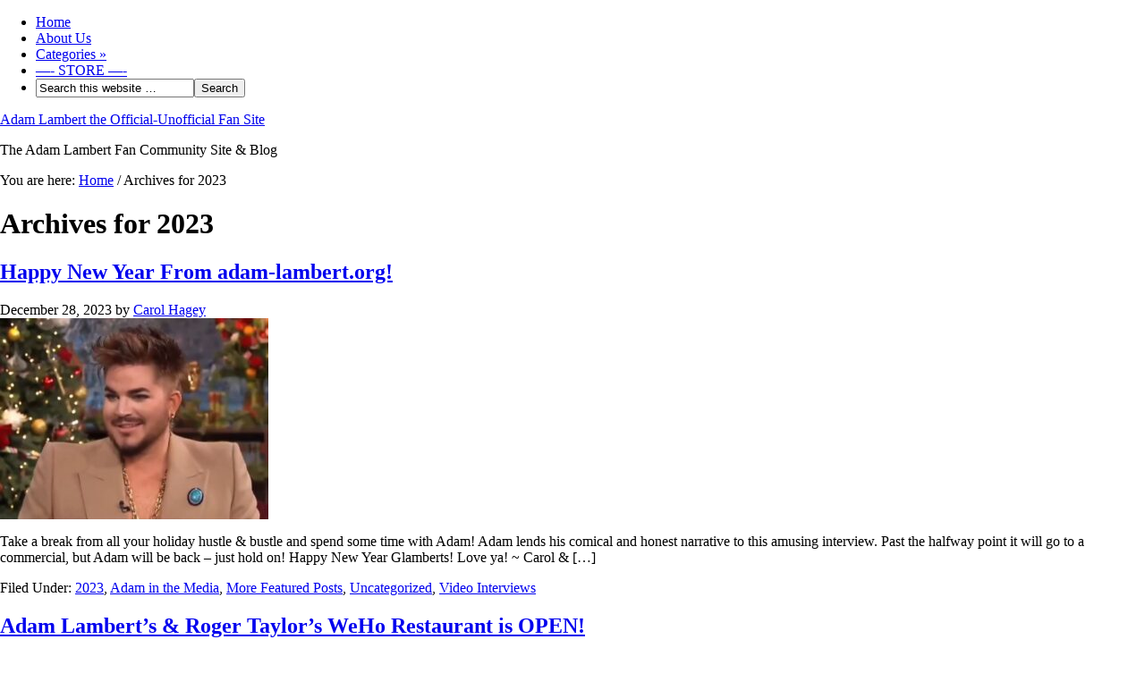

--- FILE ---
content_type: text/html; charset=UTF-8
request_url: https://adam-lambert.org/2023/
body_size: 17891
content:
<!DOCTYPE html PUBLIC "-//W3C//DTD XHTML 1.0 Transitional//EN" "http://www.w3.org/TR/xhtml1/DTD/xhtml1-transitional.dtd">
<html xmlns="http://www.w3.org/1999/xhtml" lang="en" xml:lang="en" prefix="og: http://ogp.me/ns#">
<head profile="http://gmpg.org/xfn/11">
<meta http-equiv="Content-Type" content="text/html; charset=UTF-8" />
			<meta name="robots" content="noindex,noodp,noydir" />
		<meta name="viewport" content="width=device-width, initial-scale=1.0"/><title>2023</title>
<meta name='robots' content='max-image-preview:large' />

		<style type="text/css">
			#genesis-slider, #slides, .genesis-slider-wrap { height: 400px; width: 870px; }
			.slide-excerpt { width: 500px; }
			.slide-excerpt { bottom: 0; }
			.slide-excerpt { right: 0; }
			div.slider-next, div.slider-previous { top: 170px; }
		</style><link rel="alternate" type="application/rss+xml" title="Adam Lambert the Official-Unofficial Fan Site &raquo; Feed" href="https://adam-lambert.org/feed/" />
<link rel="alternate" type="application/rss+xml" title="Adam Lambert the Official-Unofficial Fan Site &raquo; Comments Feed" href="https://adam-lambert.org/comments/feed/" />
		<!-- This site uses the Google Analytics by MonsterInsights plugin v9.11.1 - Using Analytics tracking - https://www.monsterinsights.com/ -->
							<script src="//www.googletagmanager.com/gtag/js?id=G-JM10YHN5VK"  data-cfasync="false" data-wpfc-render="false" type="text/javascript" async></script>
			<script data-cfasync="false" data-wpfc-render="false" type="text/javascript">
				var mi_version = '9.11.1';
				var mi_track_user = true;
				var mi_no_track_reason = '';
								var MonsterInsightsDefaultLocations = {"page_location":"https:\/\/adam-lambert.org\/2023\/"};
								if ( typeof MonsterInsightsPrivacyGuardFilter === 'function' ) {
					var MonsterInsightsLocations = (typeof MonsterInsightsExcludeQuery === 'object') ? MonsterInsightsPrivacyGuardFilter( MonsterInsightsExcludeQuery ) : MonsterInsightsPrivacyGuardFilter( MonsterInsightsDefaultLocations );
				} else {
					var MonsterInsightsLocations = (typeof MonsterInsightsExcludeQuery === 'object') ? MonsterInsightsExcludeQuery : MonsterInsightsDefaultLocations;
				}

								var disableStrs = [
										'ga-disable-G-JM10YHN5VK',
									];

				/* Function to detect opted out users */
				function __gtagTrackerIsOptedOut() {
					for (var index = 0; index < disableStrs.length; index++) {
						if (document.cookie.indexOf(disableStrs[index] + '=true') > -1) {
							return true;
						}
					}

					return false;
				}

				/* Disable tracking if the opt-out cookie exists. */
				if (__gtagTrackerIsOptedOut()) {
					for (var index = 0; index < disableStrs.length; index++) {
						window[disableStrs[index]] = true;
					}
				}

				/* Opt-out function */
				function __gtagTrackerOptout() {
					for (var index = 0; index < disableStrs.length; index++) {
						document.cookie = disableStrs[index] + '=true; expires=Thu, 31 Dec 2099 23:59:59 UTC; path=/';
						window[disableStrs[index]] = true;
					}
				}

				if ('undefined' === typeof gaOptout) {
					function gaOptout() {
						__gtagTrackerOptout();
					}
				}
								window.dataLayer = window.dataLayer || [];

				window.MonsterInsightsDualTracker = {
					helpers: {},
					trackers: {},
				};
				if (mi_track_user) {
					function __gtagDataLayer() {
						dataLayer.push(arguments);
					}

					function __gtagTracker(type, name, parameters) {
						if (!parameters) {
							parameters = {};
						}

						if (parameters.send_to) {
							__gtagDataLayer.apply(null, arguments);
							return;
						}

						if (type === 'event') {
														parameters.send_to = monsterinsights_frontend.v4_id;
							var hookName = name;
							if (typeof parameters['event_category'] !== 'undefined') {
								hookName = parameters['event_category'] + ':' + name;
							}

							if (typeof MonsterInsightsDualTracker.trackers[hookName] !== 'undefined') {
								MonsterInsightsDualTracker.trackers[hookName](parameters);
							} else {
								__gtagDataLayer('event', name, parameters);
							}
							
						} else {
							__gtagDataLayer.apply(null, arguments);
						}
					}

					__gtagTracker('js', new Date());
					__gtagTracker('set', {
						'developer_id.dZGIzZG': true,
											});
					if ( MonsterInsightsLocations.page_location ) {
						__gtagTracker('set', MonsterInsightsLocations);
					}
										__gtagTracker('config', 'G-JM10YHN5VK', {"forceSSL":"true"} );
										window.gtag = __gtagTracker;										(function () {
						/* https://developers.google.com/analytics/devguides/collection/analyticsjs/ */
						/* ga and __gaTracker compatibility shim. */
						var noopfn = function () {
							return null;
						};
						var newtracker = function () {
							return new Tracker();
						};
						var Tracker = function () {
							return null;
						};
						var p = Tracker.prototype;
						p.get = noopfn;
						p.set = noopfn;
						p.send = function () {
							var args = Array.prototype.slice.call(arguments);
							args.unshift('send');
							__gaTracker.apply(null, args);
						};
						var __gaTracker = function () {
							var len = arguments.length;
							if (len === 0) {
								return;
							}
							var f = arguments[len - 1];
							if (typeof f !== 'object' || f === null || typeof f.hitCallback !== 'function') {
								if ('send' === arguments[0]) {
									var hitConverted, hitObject = false, action;
									if ('event' === arguments[1]) {
										if ('undefined' !== typeof arguments[3]) {
											hitObject = {
												'eventAction': arguments[3],
												'eventCategory': arguments[2],
												'eventLabel': arguments[4],
												'value': arguments[5] ? arguments[5] : 1,
											}
										}
									}
									if ('pageview' === arguments[1]) {
										if ('undefined' !== typeof arguments[2]) {
											hitObject = {
												'eventAction': 'page_view',
												'page_path': arguments[2],
											}
										}
									}
									if (typeof arguments[2] === 'object') {
										hitObject = arguments[2];
									}
									if (typeof arguments[5] === 'object') {
										Object.assign(hitObject, arguments[5]);
									}
									if ('undefined' !== typeof arguments[1].hitType) {
										hitObject = arguments[1];
										if ('pageview' === hitObject.hitType) {
											hitObject.eventAction = 'page_view';
										}
									}
									if (hitObject) {
										action = 'timing' === arguments[1].hitType ? 'timing_complete' : hitObject.eventAction;
										hitConverted = mapArgs(hitObject);
										__gtagTracker('event', action, hitConverted);
									}
								}
								return;
							}

							function mapArgs(args) {
								var arg, hit = {};
								var gaMap = {
									'eventCategory': 'event_category',
									'eventAction': 'event_action',
									'eventLabel': 'event_label',
									'eventValue': 'event_value',
									'nonInteraction': 'non_interaction',
									'timingCategory': 'event_category',
									'timingVar': 'name',
									'timingValue': 'value',
									'timingLabel': 'event_label',
									'page': 'page_path',
									'location': 'page_location',
									'title': 'page_title',
									'referrer' : 'page_referrer',
								};
								for (arg in args) {
																		if (!(!args.hasOwnProperty(arg) || !gaMap.hasOwnProperty(arg))) {
										hit[gaMap[arg]] = args[arg];
									} else {
										hit[arg] = args[arg];
									}
								}
								return hit;
							}

							try {
								f.hitCallback();
							} catch (ex) {
							}
						};
						__gaTracker.create = newtracker;
						__gaTracker.getByName = newtracker;
						__gaTracker.getAll = function () {
							return [];
						};
						__gaTracker.remove = noopfn;
						__gaTracker.loaded = true;
						window['__gaTracker'] = __gaTracker;
					})();
									} else {
										console.log("");
					(function () {
						function __gtagTracker() {
							return null;
						}

						window['__gtagTracker'] = __gtagTracker;
						window['gtag'] = __gtagTracker;
					})();
									}
			</script>
							<!-- / Google Analytics by MonsterInsights -->
		<style id='wp-img-auto-sizes-contain-inline-css' type='text/css'>
img:is([sizes=auto i],[sizes^="auto," i]){contain-intrinsic-size:3000px 1500px}
/*# sourceURL=wp-img-auto-sizes-contain-inline-css */
</style>
<link rel='stylesheet' id='SFMCss-css' href='https://adam-lambert.org/wp-content/plugins/feedburner-alternative-and-rss-redirect/css/sfm_style.css?ver=6.9' type='text/css' media='all' />
<link rel='stylesheet' id='SFMCSS-css' href='https://adam-lambert.org/wp-content/plugins/feedburner-alternative-and-rss-redirect/css/sfm_widgetStyle.css?ver=6.9' type='text/css' media='all' />
<style id='wp-emoji-styles-inline-css' type='text/css'>

	img.wp-smiley, img.emoji {
		display: inline !important;
		border: none !important;
		box-shadow: none !important;
		height: 1em !important;
		width: 1em !important;
		margin: 0 0.07em !important;
		vertical-align: -0.1em !important;
		background: none !important;
		padding: 0 !important;
	}
/*# sourceURL=wp-emoji-styles-inline-css */
</style>
<style id='wp-block-library-inline-css' type='text/css'>
:root{--wp-block-synced-color:#7a00df;--wp-block-synced-color--rgb:122,0,223;--wp-bound-block-color:var(--wp-block-synced-color);--wp-editor-canvas-background:#ddd;--wp-admin-theme-color:#007cba;--wp-admin-theme-color--rgb:0,124,186;--wp-admin-theme-color-darker-10:#006ba1;--wp-admin-theme-color-darker-10--rgb:0,107,160.5;--wp-admin-theme-color-darker-20:#005a87;--wp-admin-theme-color-darker-20--rgb:0,90,135;--wp-admin-border-width-focus:2px}@media (min-resolution:192dpi){:root{--wp-admin-border-width-focus:1.5px}}.wp-element-button{cursor:pointer}:root .has-very-light-gray-background-color{background-color:#eee}:root .has-very-dark-gray-background-color{background-color:#313131}:root .has-very-light-gray-color{color:#eee}:root .has-very-dark-gray-color{color:#313131}:root .has-vivid-green-cyan-to-vivid-cyan-blue-gradient-background{background:linear-gradient(135deg,#00d084,#0693e3)}:root .has-purple-crush-gradient-background{background:linear-gradient(135deg,#34e2e4,#4721fb 50%,#ab1dfe)}:root .has-hazy-dawn-gradient-background{background:linear-gradient(135deg,#faaca8,#dad0ec)}:root .has-subdued-olive-gradient-background{background:linear-gradient(135deg,#fafae1,#67a671)}:root .has-atomic-cream-gradient-background{background:linear-gradient(135deg,#fdd79a,#004a59)}:root .has-nightshade-gradient-background{background:linear-gradient(135deg,#330968,#31cdcf)}:root .has-midnight-gradient-background{background:linear-gradient(135deg,#020381,#2874fc)}:root{--wp--preset--font-size--normal:16px;--wp--preset--font-size--huge:42px}.has-regular-font-size{font-size:1em}.has-larger-font-size{font-size:2.625em}.has-normal-font-size{font-size:var(--wp--preset--font-size--normal)}.has-huge-font-size{font-size:var(--wp--preset--font-size--huge)}.has-text-align-center{text-align:center}.has-text-align-left{text-align:left}.has-text-align-right{text-align:right}.has-fit-text{white-space:nowrap!important}#end-resizable-editor-section{display:none}.aligncenter{clear:both}.items-justified-left{justify-content:flex-start}.items-justified-center{justify-content:center}.items-justified-right{justify-content:flex-end}.items-justified-space-between{justify-content:space-between}.screen-reader-text{border:0;clip-path:inset(50%);height:1px;margin:-1px;overflow:hidden;padding:0;position:absolute;width:1px;word-wrap:normal!important}.screen-reader-text:focus{background-color:#ddd;clip-path:none;color:#444;display:block;font-size:1em;height:auto;left:5px;line-height:normal;padding:15px 23px 14px;text-decoration:none;top:5px;width:auto;z-index:100000}html :where(.has-border-color){border-style:solid}html :where([style*=border-top-color]){border-top-style:solid}html :where([style*=border-right-color]){border-right-style:solid}html :where([style*=border-bottom-color]){border-bottom-style:solid}html :where([style*=border-left-color]){border-left-style:solid}html :where([style*=border-width]){border-style:solid}html :where([style*=border-top-width]){border-top-style:solid}html :where([style*=border-right-width]){border-right-style:solid}html :where([style*=border-bottom-width]){border-bottom-style:solid}html :where([style*=border-left-width]){border-left-style:solid}html :where(img[class*=wp-image-]){height:auto;max-width:100%}:where(figure){margin:0 0 1em}html :where(.is-position-sticky){--wp-admin--admin-bar--position-offset:var(--wp-admin--admin-bar--height,0px)}@media screen and (max-width:600px){html :where(.is-position-sticky){--wp-admin--admin-bar--position-offset:0px}}

/*# sourceURL=wp-block-library-inline-css */
</style><style id='wp-block-heading-inline-css' type='text/css'>
h1:where(.wp-block-heading).has-background,h2:where(.wp-block-heading).has-background,h3:where(.wp-block-heading).has-background,h4:where(.wp-block-heading).has-background,h5:where(.wp-block-heading).has-background,h6:where(.wp-block-heading).has-background{padding:1.25em 2.375em}h1.has-text-align-left[style*=writing-mode]:where([style*=vertical-lr]),h1.has-text-align-right[style*=writing-mode]:where([style*=vertical-rl]),h2.has-text-align-left[style*=writing-mode]:where([style*=vertical-lr]),h2.has-text-align-right[style*=writing-mode]:where([style*=vertical-rl]),h3.has-text-align-left[style*=writing-mode]:where([style*=vertical-lr]),h3.has-text-align-right[style*=writing-mode]:where([style*=vertical-rl]),h4.has-text-align-left[style*=writing-mode]:where([style*=vertical-lr]),h4.has-text-align-right[style*=writing-mode]:where([style*=vertical-rl]),h5.has-text-align-left[style*=writing-mode]:where([style*=vertical-lr]),h5.has-text-align-right[style*=writing-mode]:where([style*=vertical-rl]),h6.has-text-align-left[style*=writing-mode]:where([style*=vertical-lr]),h6.has-text-align-right[style*=writing-mode]:where([style*=vertical-rl]){rotate:180deg}
/*# sourceURL=https://adam-lambert.org/wp-includes/blocks/heading/style.min.css */
</style>
<style id='wp-block-paragraph-inline-css' type='text/css'>
.is-small-text{font-size:.875em}.is-regular-text{font-size:1em}.is-large-text{font-size:2.25em}.is-larger-text{font-size:3em}.has-drop-cap:not(:focus):first-letter{float:left;font-size:8.4em;font-style:normal;font-weight:100;line-height:.68;margin:.05em .1em 0 0;text-transform:uppercase}body.rtl .has-drop-cap:not(:focus):first-letter{float:none;margin-left:.1em}p.has-drop-cap.has-background{overflow:hidden}:root :where(p.has-background){padding:1.25em 2.375em}:where(p.has-text-color:not(.has-link-color)) a{color:inherit}p.has-text-align-left[style*="writing-mode:vertical-lr"],p.has-text-align-right[style*="writing-mode:vertical-rl"]{rotate:180deg}
/*# sourceURL=https://adam-lambert.org/wp-includes/blocks/paragraph/style.min.css */
</style>
<style id='global-styles-inline-css' type='text/css'>
:root{--wp--preset--aspect-ratio--square: 1;--wp--preset--aspect-ratio--4-3: 4/3;--wp--preset--aspect-ratio--3-4: 3/4;--wp--preset--aspect-ratio--3-2: 3/2;--wp--preset--aspect-ratio--2-3: 2/3;--wp--preset--aspect-ratio--16-9: 16/9;--wp--preset--aspect-ratio--9-16: 9/16;--wp--preset--color--black: #000000;--wp--preset--color--cyan-bluish-gray: #abb8c3;--wp--preset--color--white: #ffffff;--wp--preset--color--pale-pink: #f78da7;--wp--preset--color--vivid-red: #cf2e2e;--wp--preset--color--luminous-vivid-orange: #ff6900;--wp--preset--color--luminous-vivid-amber: #fcb900;--wp--preset--color--light-green-cyan: #7bdcb5;--wp--preset--color--vivid-green-cyan: #00d084;--wp--preset--color--pale-cyan-blue: #8ed1fc;--wp--preset--color--vivid-cyan-blue: #0693e3;--wp--preset--color--vivid-purple: #9b51e0;--wp--preset--gradient--vivid-cyan-blue-to-vivid-purple: linear-gradient(135deg,rgb(6,147,227) 0%,rgb(155,81,224) 100%);--wp--preset--gradient--light-green-cyan-to-vivid-green-cyan: linear-gradient(135deg,rgb(122,220,180) 0%,rgb(0,208,130) 100%);--wp--preset--gradient--luminous-vivid-amber-to-luminous-vivid-orange: linear-gradient(135deg,rgb(252,185,0) 0%,rgb(255,105,0) 100%);--wp--preset--gradient--luminous-vivid-orange-to-vivid-red: linear-gradient(135deg,rgb(255,105,0) 0%,rgb(207,46,46) 100%);--wp--preset--gradient--very-light-gray-to-cyan-bluish-gray: linear-gradient(135deg,rgb(238,238,238) 0%,rgb(169,184,195) 100%);--wp--preset--gradient--cool-to-warm-spectrum: linear-gradient(135deg,rgb(74,234,220) 0%,rgb(151,120,209) 20%,rgb(207,42,186) 40%,rgb(238,44,130) 60%,rgb(251,105,98) 80%,rgb(254,248,76) 100%);--wp--preset--gradient--blush-light-purple: linear-gradient(135deg,rgb(255,206,236) 0%,rgb(152,150,240) 100%);--wp--preset--gradient--blush-bordeaux: linear-gradient(135deg,rgb(254,205,165) 0%,rgb(254,45,45) 50%,rgb(107,0,62) 100%);--wp--preset--gradient--luminous-dusk: linear-gradient(135deg,rgb(255,203,112) 0%,rgb(199,81,192) 50%,rgb(65,88,208) 100%);--wp--preset--gradient--pale-ocean: linear-gradient(135deg,rgb(255,245,203) 0%,rgb(182,227,212) 50%,rgb(51,167,181) 100%);--wp--preset--gradient--electric-grass: linear-gradient(135deg,rgb(202,248,128) 0%,rgb(113,206,126) 100%);--wp--preset--gradient--midnight: linear-gradient(135deg,rgb(2,3,129) 0%,rgb(40,116,252) 100%);--wp--preset--font-size--small: 13px;--wp--preset--font-size--medium: 20px;--wp--preset--font-size--large: 36px;--wp--preset--font-size--x-large: 42px;--wp--preset--spacing--20: 0.44rem;--wp--preset--spacing--30: 0.67rem;--wp--preset--spacing--40: 1rem;--wp--preset--spacing--50: 1.5rem;--wp--preset--spacing--60: 2.25rem;--wp--preset--spacing--70: 3.38rem;--wp--preset--spacing--80: 5.06rem;--wp--preset--shadow--natural: 6px 6px 9px rgba(0, 0, 0, 0.2);--wp--preset--shadow--deep: 12px 12px 50px rgba(0, 0, 0, 0.4);--wp--preset--shadow--sharp: 6px 6px 0px rgba(0, 0, 0, 0.2);--wp--preset--shadow--outlined: 6px 6px 0px -3px rgb(255, 255, 255), 6px 6px rgb(0, 0, 0);--wp--preset--shadow--crisp: 6px 6px 0px rgb(0, 0, 0);}:where(.is-layout-flex){gap: 0.5em;}:where(.is-layout-grid){gap: 0.5em;}body .is-layout-flex{display: flex;}.is-layout-flex{flex-wrap: wrap;align-items: center;}.is-layout-flex > :is(*, div){margin: 0;}body .is-layout-grid{display: grid;}.is-layout-grid > :is(*, div){margin: 0;}:where(.wp-block-columns.is-layout-flex){gap: 2em;}:where(.wp-block-columns.is-layout-grid){gap: 2em;}:where(.wp-block-post-template.is-layout-flex){gap: 1.25em;}:where(.wp-block-post-template.is-layout-grid){gap: 1.25em;}.has-black-color{color: var(--wp--preset--color--black) !important;}.has-cyan-bluish-gray-color{color: var(--wp--preset--color--cyan-bluish-gray) !important;}.has-white-color{color: var(--wp--preset--color--white) !important;}.has-pale-pink-color{color: var(--wp--preset--color--pale-pink) !important;}.has-vivid-red-color{color: var(--wp--preset--color--vivid-red) !important;}.has-luminous-vivid-orange-color{color: var(--wp--preset--color--luminous-vivid-orange) !important;}.has-luminous-vivid-amber-color{color: var(--wp--preset--color--luminous-vivid-amber) !important;}.has-light-green-cyan-color{color: var(--wp--preset--color--light-green-cyan) !important;}.has-vivid-green-cyan-color{color: var(--wp--preset--color--vivid-green-cyan) !important;}.has-pale-cyan-blue-color{color: var(--wp--preset--color--pale-cyan-blue) !important;}.has-vivid-cyan-blue-color{color: var(--wp--preset--color--vivid-cyan-blue) !important;}.has-vivid-purple-color{color: var(--wp--preset--color--vivid-purple) !important;}.has-black-background-color{background-color: var(--wp--preset--color--black) !important;}.has-cyan-bluish-gray-background-color{background-color: var(--wp--preset--color--cyan-bluish-gray) !important;}.has-white-background-color{background-color: var(--wp--preset--color--white) !important;}.has-pale-pink-background-color{background-color: var(--wp--preset--color--pale-pink) !important;}.has-vivid-red-background-color{background-color: var(--wp--preset--color--vivid-red) !important;}.has-luminous-vivid-orange-background-color{background-color: var(--wp--preset--color--luminous-vivid-orange) !important;}.has-luminous-vivid-amber-background-color{background-color: var(--wp--preset--color--luminous-vivid-amber) !important;}.has-light-green-cyan-background-color{background-color: var(--wp--preset--color--light-green-cyan) !important;}.has-vivid-green-cyan-background-color{background-color: var(--wp--preset--color--vivid-green-cyan) !important;}.has-pale-cyan-blue-background-color{background-color: var(--wp--preset--color--pale-cyan-blue) !important;}.has-vivid-cyan-blue-background-color{background-color: var(--wp--preset--color--vivid-cyan-blue) !important;}.has-vivid-purple-background-color{background-color: var(--wp--preset--color--vivid-purple) !important;}.has-black-border-color{border-color: var(--wp--preset--color--black) !important;}.has-cyan-bluish-gray-border-color{border-color: var(--wp--preset--color--cyan-bluish-gray) !important;}.has-white-border-color{border-color: var(--wp--preset--color--white) !important;}.has-pale-pink-border-color{border-color: var(--wp--preset--color--pale-pink) !important;}.has-vivid-red-border-color{border-color: var(--wp--preset--color--vivid-red) !important;}.has-luminous-vivid-orange-border-color{border-color: var(--wp--preset--color--luminous-vivid-orange) !important;}.has-luminous-vivid-amber-border-color{border-color: var(--wp--preset--color--luminous-vivid-amber) !important;}.has-light-green-cyan-border-color{border-color: var(--wp--preset--color--light-green-cyan) !important;}.has-vivid-green-cyan-border-color{border-color: var(--wp--preset--color--vivid-green-cyan) !important;}.has-pale-cyan-blue-border-color{border-color: var(--wp--preset--color--pale-cyan-blue) !important;}.has-vivid-cyan-blue-border-color{border-color: var(--wp--preset--color--vivid-cyan-blue) !important;}.has-vivid-purple-border-color{border-color: var(--wp--preset--color--vivid-purple) !important;}.has-vivid-cyan-blue-to-vivid-purple-gradient-background{background: var(--wp--preset--gradient--vivid-cyan-blue-to-vivid-purple) !important;}.has-light-green-cyan-to-vivid-green-cyan-gradient-background{background: var(--wp--preset--gradient--light-green-cyan-to-vivid-green-cyan) !important;}.has-luminous-vivid-amber-to-luminous-vivid-orange-gradient-background{background: var(--wp--preset--gradient--luminous-vivid-amber-to-luminous-vivid-orange) !important;}.has-luminous-vivid-orange-to-vivid-red-gradient-background{background: var(--wp--preset--gradient--luminous-vivid-orange-to-vivid-red) !important;}.has-very-light-gray-to-cyan-bluish-gray-gradient-background{background: var(--wp--preset--gradient--very-light-gray-to-cyan-bluish-gray) !important;}.has-cool-to-warm-spectrum-gradient-background{background: var(--wp--preset--gradient--cool-to-warm-spectrum) !important;}.has-blush-light-purple-gradient-background{background: var(--wp--preset--gradient--blush-light-purple) !important;}.has-blush-bordeaux-gradient-background{background: var(--wp--preset--gradient--blush-bordeaux) !important;}.has-luminous-dusk-gradient-background{background: var(--wp--preset--gradient--luminous-dusk) !important;}.has-pale-ocean-gradient-background{background: var(--wp--preset--gradient--pale-ocean) !important;}.has-electric-grass-gradient-background{background: var(--wp--preset--gradient--electric-grass) !important;}.has-midnight-gradient-background{background: var(--wp--preset--gradient--midnight) !important;}.has-small-font-size{font-size: var(--wp--preset--font-size--small) !important;}.has-medium-font-size{font-size: var(--wp--preset--font-size--medium) !important;}.has-large-font-size{font-size: var(--wp--preset--font-size--large) !important;}.has-x-large-font-size{font-size: var(--wp--preset--font-size--x-large) !important;}
/*# sourceURL=global-styles-inline-css */
</style>

<style id='classic-theme-styles-inline-css' type='text/css'>
/*! This file is auto-generated */
.wp-block-button__link{color:#fff;background-color:#32373c;border-radius:9999px;box-shadow:none;text-decoration:none;padding:calc(.667em + 2px) calc(1.333em + 2px);font-size:1.125em}.wp-block-file__button{background:#32373c;color:#fff;text-decoration:none}
/*# sourceURL=/wp-includes/css/classic-themes.min.css */
</style>
<link rel='stylesheet' id='mpp_gutenberg-css' href='https://adam-lambert.org/wp-content/plugins/metronet-profile-picture/dist/blocks.style.build.css?ver=2.6.3' type='text/css' media='all' />
<link rel='stylesheet' id='st-widget-css' href='https://adam-lambert.org/wp-content/plugins/share-this/css/style.css?ver=6.9' type='text/css' media='all' />
<link rel='stylesheet' id='SFSIPLUSmainCss-css' href='https://adam-lambert.org/wp-content/plugins/ultimate-social-media-plus/css/sfsi-style.css?ver=3.7.1' type='text/css' media='all' />
<link rel='stylesheet' id='prose_minified_stylesheet-css' href='http://adam-lambert.org/wp-content/uploads/prose/minified.css?ver=1536463160' type='text/css' media='all' />
<link rel='stylesheet' id='simple-social-icons-font-css' href='https://adam-lambert.org/wp-content/plugins/simple-social-icons/css/style.css?ver=4.0.0' type='text/css' media='all' />
<link rel='stylesheet' id='slider_styles-css' href='https://adam-lambert.org/wp-content/plugins/genesis-slider/style.css?ver=0.9.6' type='text/css' media='all' />
<script type="text/javascript" src="https://adam-lambert.org/wp-content/plugins/google-analytics-for-wordpress/assets/js/frontend-gtag.min.js?ver=9.11.1" id="monsterinsights-frontend-script-js" async="async" data-wp-strategy="async"></script>
<script data-cfasync="false" data-wpfc-render="false" type="text/javascript" id='monsterinsights-frontend-script-js-extra'>/* <![CDATA[ */
var monsterinsights_frontend = {"js_events_tracking":"true","download_extensions":"doc,pdf,ppt,zip,xls,docx,pptx,xlsx","inbound_paths":"[]","home_url":"https:\/\/adam-lambert.org","hash_tracking":"false","v4_id":"G-JM10YHN5VK"};/* ]]> */
</script>
<script type="text/javascript" src="https://adam-lambert.org/wp-includes/js/jquery/jquery.min.js?ver=3.7.1" id="jquery-core-js"></script>
<script type="text/javascript" src="https://adam-lambert.org/wp-includes/js/jquery/jquery-migrate.min.js?ver=3.4.1" id="jquery-migrate-js"></script>
<link rel="https://api.w.org/" href="https://adam-lambert.org/wp-json/" /><link rel="EditURI" type="application/rsd+xml" title="RSD" href="https://adam-lambert.org/xmlrpc.php?rsd" />
 <meta name="follow.[base64]" content="lTzCUyKAVxu0xh1Vp2T4"/> <meta name="follow.[base64]" content="SsMjZqH4rH84Qv901Kcp"/><script charset="utf-8" type="text/javascript">var switchTo5x=true;</script><script charset="utf-8" type="text/javascript" src="http://w.sharethis.com/button/buttons.js"></script><script type="text/javascript">stLight.options({publisher:"d30ec1da-070f-4e70-b7f7-42b2a5fdae77", doNotCopy: false, hashAddressBar: true, doNotHash: false});</script><script charset="utf-8" type="text/javascript" src="http://s.sharethis.com/loader.js"></script><script charset="utf-8" type="text/javascript">var options={ publisher:"d30ec1da-070f-4e70-b7f7-42b2a5fdae77", "position": "left", "chicklets": { "items": ["facebook","twitter","email","sharethis","pinterest"] } }; var st_hover_widget = new sharethis.widgets.hoverbuttons(options);</script>	<script>
		window.addEventListener("sfsi_plus_functions_loaded", function() {
			var body = document.getElementsByTagName('body')[0];
			// console.log(body);
			body.classList.add("sfsi_plus_3.53");
		})
		// window.addEventListener('sfsi_plus_functions_loaded',function(e) {
		// 	jQuery("body").addClass("sfsi_plus_3.53")
		// });
		jQuery(document).ready(function(e) {
			jQuery("body").addClass("sfsi_plus_3.53")
		});

		function sfsi_plus_processfurther(ref) {
			var feed_id = '[base64]';
			var feedtype = 8;
			var email = jQuery(ref).find('input[name="email"]').val();
			var filter = /^(([^<>()[\]\\.,;:\s@\"]+(\.[^<>()[\]\\.,;:\s@\"]+)*)|(\".+\"))@((\[[0-9]{1,3}\.[0-9]{1,3}\.[0-9]{1,3}\.[0-9]{1,3}\])|(([a-zA-Z\-0-9]+\.)+[a-zA-Z]{2,}))$/;
			if ((email != "Enter your email") && (filter.test(email))) {
				if (feedtype == "8") {
					var url = "https://api.follow.it/subscription-form/" + feed_id + "/" + feedtype;
					window.open(url, "popupwindow", "scrollbars=yes,width=1080,height=760");
					return true;
				}
			} else {
				alert("Please enter email address");
				jQuery(ref).find('input[name="email"]').focus();
				return false;
			}
		}
	</script>
	<style>
		.sfsi_plus_subscribe_Popinner {
			width: 100% !important;
			height: auto !important;
			border: 1px solid #b5b5b5 !important;
			padding: 18px 0px !important;
			background-color: #ffffff !important;
		}

		.sfsi_plus_subscribe_Popinner form {
			margin: 0 20px !important;
		}

		.sfsi_plus_subscribe_Popinner h5 {
			font-family: Helvetica,Arial,sans-serif !important;

			font-weight: bold !important;
			color: #000000 !important;
			font-size: 16px !important;
			text-align: center !important;
			margin: 0 0 10px !important;
			padding: 0 !important;
		}

		.sfsi_plus_subscription_form_field {
			margin: 5px 0 !important;
			width: 100% !important;
			display: inline-flex;
			display: -webkit-inline-flex;
		}

		.sfsi_plus_subscription_form_field input {
			width: 100% !important;
			padding: 10px 0px !important;
		}

		.sfsi_plus_subscribe_Popinner input[type=email] {
			font-family: Helvetica,Arial,sans-serif !important;

			font-style: normal !important;
			color: #000000 !important;
			font-size: 14px !important;
			text-align: center !important;
		}

		.sfsi_plus_subscribe_Popinner input[type=email]::-webkit-input-placeholder {
			font-family: Helvetica,Arial,sans-serif !important;

			font-style: normal !important;
			color: #000000 !important;
			font-size: 14px !important;
			text-align: center !important;
		}

		.sfsi_plus_subscribe_Popinner input[type=email]:-moz-placeholder {
			/* Firefox 18- */
			font-family: Helvetica,Arial,sans-serif !important;

			font-style: normal !important;
			color: #000000 !important;
			font-size: 14px !important;
			text-align: center !important;
		}

		.sfsi_plus_subscribe_Popinner input[type=email]::-moz-placeholder {
			/* Firefox 19+ */
			font-family: Helvetica,Arial,sans-serif !important;

			font-style: normal !important;
			color: #000000 !important;
			font-size: 14px !important;
			text-align: center !important;
		}

		.sfsi_plus_subscribe_Popinner input[type=email]:-ms-input-placeholder {
			font-family: Helvetica,Arial,sans-serif !important;

			font-style: normal !important;
			color: #000000 !important;
			font-size: 14px !important;
			text-align: center !important;
		}

		.sfsi_plus_subscribe_Popinner input[type=submit] {
			font-family: Helvetica,Arial,sans-serif !important;

			font-weight: bold !important;
			color: #000000 !important;
			font-size: 16px !important;
			text-align: center !important;
			background-color: #dedede !important;
		}
	</style>
	<link rel="icon" href="https://adam-lambert.org/wp-content/themes/prose/images/favicon.ico" />
<link rel="pingback" href="https://adam-lambert.org/xmlrpc.php" />
<link rel="next" href="https://adam-lambert.org/2023/page/2/" />
<style type="text/css">#header { background: url(https://adamunofficial.com/wp-content/uploads/2013/01/logo-wide-website-textallowed.jpg) no-repeat !important; }</style>
<script async src="https://epnt.ebay.com/static/epn-smart-tools.js"></script>
<!-- WordPress Facebook Open Graph protocol plugin (WPFBOGP v2.0.13) http://rynoweb.com/wordpress-plugins/ -->
<meta property="fb:app_id" content="335347083162613"/>
<meta property="og:url" content="https://adam-lambert.org/2023/"/>
<meta property="og:title" content="Happy New Year From adam-lambert.org!"/>
<meta property="og:site_name" content="Adam Lambert the Official-Unofficial Fan Site"/>
<meta property="og:description" content="The Adam Lambert Fan Community Site &amp; Blog"/>
<meta property="og:type" content="website"/>
<meta property="og:image" content="http://www.adamunofficial.com/pictures/logo-square-200x200.jpg"/>
<meta property="og:image" content="https://adam-lambert.org/wp-content/uploads/2022/12/12-10-22-Dec-Calendar.jpg"/>
<meta property="og:locale" content="en"/>
<!-- // end wpfbogp -->
</head>
<body class="archive date wp-theme-genesis wp-child-theme-prose sfsi_plus_actvite_theme_default custom-header header-full-width content-sidebar">
<div id="wrap"><div id="nav"><div class="wrap"><ul id="menu-main-menu" class="menu genesis-nav-menu menu-primary js-superfish"><li id="menu-item-13407" class="menu-item menu-item-type-custom menu-item-object-custom menu-item-home menu-item-13407"><a href="http://adam-lambert.org">Home</a></li>
<li id="menu-item-13386" class="menu-item menu-item-type-post_type menu-item-object-page menu-item-13386"><a href="https://adam-lambert.org/about-us/">About Us</a></li>
<li id="menu-item-13457" class="menu-item menu-item-type-post_type menu-item-object-page menu-item-has-children menu-item-13457"><a href="https://adam-lambert.org/archive/">Categories</a>
<ul class="sub-menu">
	<li id="menu-item-13556" class="menu-item menu-item-type-taxonomy menu-item-object-category menu-item-has-children menu-item-13556"><a href="https://adam-lambert.org/category/adam-in-the-media/">Adam in the Media</a>
	<ul class="sub-menu">
		<li id="menu-item-13557" class="menu-item menu-item-type-taxonomy menu-item-object-category menu-item-13557"><a href="https://adam-lambert.org/category/adam-in-the-media/awards-and-noms/">Awards and noms</a></li>
		<li id="menu-item-13558" class="menu-item menu-item-type-taxonomy menu-item-object-category menu-item-13558"><a href="https://adam-lambert.org/category/adam-in-the-media/radio-interviews/">Radio Interviews</a></li>
		<li id="menu-item-13559" class="menu-item menu-item-type-taxonomy menu-item-object-category menu-item-13559"><a href="https://adam-lambert.org/category/adam-in-the-media/tv-appearances/">TV Appearances</a></li>
		<li id="menu-item-13560" class="menu-item menu-item-type-taxonomy menu-item-object-category menu-item-13560"><a href="https://adam-lambert.org/category/adam-in-the-media/videos/">Videos</a></li>
	</ul>
</li>
	<li id="menu-item-13561" class="menu-item menu-item-type-taxonomy menu-item-object-category menu-item-13561"><a href="https://adam-lambert.org/category/adamunofficial-fans/">Adam-Lambert.org Fans</a></li>
	<li id="menu-item-13562" class="menu-item menu-item-type-taxonomy menu-item-object-category menu-item-13562"><a href="https://adam-lambert.org/category/american-idol/">American Idol</a></li>
	<li id="menu-item-13563" class="menu-item menu-item-type-taxonomy menu-item-object-category menu-item-has-children menu-item-13563"><a href="https://adam-lambert.org/category/biographical-adam-info/">Biographical Adam Info</a>
	<ul class="sub-menu">
		<li id="menu-item-13564" class="menu-item menu-item-type-taxonomy menu-item-object-category menu-item-13564"><a href="https://adam-lambert.org/category/biographical-adam-info/friends-and-relatives-of-adam-lambert/">Friends and Relatives of Adam Lambert</a></li>
	</ul>
</li>
	<li id="menu-item-13565" class="menu-item menu-item-type-taxonomy menu-item-object-category menu-item-13565"><a href="https://adam-lambert.org/category/fan-art/">Fan Art</a></li>
	<li id="menu-item-13566" class="menu-item menu-item-type-taxonomy menu-item-object-category menu-item-13566"><a href="https://adam-lambert.org/category/fashion-and-adam/">Fashion and Adam</a></li>
	<li id="menu-item-13567" class="menu-item menu-item-type-taxonomy menu-item-object-category menu-item-13567"><a href="https://adam-lambert.org/category/featured/">Featured</a></li>
	<li id="menu-item-13568" class="menu-item menu-item-type-taxonomy menu-item-object-category menu-item-13568"><a href="https://adam-lambert.org/category/glambs-membership-faq/">Glambs Membership FAQ</a></li>
	<li id="menu-item-13569" class="menu-item menu-item-type-taxonomy menu-item-object-category menu-item-13569"><a href="https://adam-lambert.org/category/more-featured-posts/">More Featured Posts</a></li>
	<li id="menu-item-13570" class="menu-item menu-item-type-taxonomy menu-item-object-category menu-item-has-children menu-item-13570"><a href="https://adam-lambert.org/category/official-music-releases/">Official Music Releases</a>
	<ul class="sub-menu">
		<li id="menu-item-13571" class="menu-item menu-item-type-taxonomy menu-item-object-category menu-item-13571"><a href="https://adam-lambert.org/category/official-music-releases/adam-lambert-for-your-entertainment/">Adam Lambert For Your Entertainment</a></li>
		<li id="menu-item-13572" class="menu-item menu-item-type-taxonomy menu-item-object-category menu-item-13572"><a href="https://adam-lambert.org/category/official-music-releases/other-songs/">Other Songs</a></li>
		<li id="menu-item-13573" class="menu-item menu-item-type-taxonomy menu-item-object-category menu-item-13573"><a href="https://adam-lambert.org/category/official-music-releases/trespassing/">Trespassing</a></li>
	</ul>
</li>
	<li id="menu-item-13574" class="menu-item menu-item-type-taxonomy menu-item-object-category menu-item-13574"><a href="https://adam-lambert.org/category/spoofs-and-humor/">Spoofs and Humor</a></li>
	<li id="menu-item-13575" class="menu-item menu-item-type-taxonomy menu-item-object-category menu-item-has-children menu-item-13575"><a href="https://adam-lambert.org/category/tours-and-live-performances/">Tours and Live Performances</a>
	<ul class="sub-menu">
		<li id="menu-item-13576" class="menu-item menu-item-type-taxonomy menu-item-object-category menu-item-13576"><a href="https://adam-lambert.org/category/tours-and-live-performances/2009-american-idol-summer-tour/">2009 American Idol Summer Tour</a></li>
		<li id="menu-item-13577" class="menu-item menu-item-type-taxonomy menu-item-object-category menu-item-13577"><a href="https://adam-lambert.org/category/tours-and-live-performances/2010-glamnation-tour/">2010 Glamnation Tour</a></li>
		<li id="menu-item-13578" class="menu-item menu-item-type-taxonomy menu-item-object-category menu-item-13578"><a href="https://adam-lambert.org/category/tours-and-live-performances/2012-queenbert/">2012 Queenbert</a></li>
		<li id="menu-item-13579" class="menu-item menu-item-type-taxonomy menu-item-object-category menu-item-13579"><a href="https://adam-lambert.org/category/tours-and-live-performances/2012-trespassing-promotion-tour/">2012 Trespassing Promotion Tour</a></li>
	</ul>
</li>
	<li id="menu-item-13581" class="menu-item menu-item-type-taxonomy menu-item-object-category menu-item-13581"><a href="https://adam-lambert.org/category/uncategorized/">Uncategorized</a></li>
</ul>
</li>
<li id="menu-item-14277" class="menu-item menu-item-type-post_type menu-item-object-page menu-item-14277"><a href="https://adam-lambert.org/lambert-merchandise/">&#8212;- STORE &#8212;-</a></li>
<li class="right search"><form method="get" class="searchform search-form" action="https://adam-lambert.org/" role="search" ><input type="text" value="Search this website &#x02026;" name="s" class="s search-input" onfocus="if ('Search this website &#x2026;' === this.value) {this.value = '';}" onblur="if ('' === this.value) {this.value = 'Search this website &#x2026;';}" /><input type="submit" class="searchsubmit search-submit" value="Search" /></form></li></ul></div></div><div id="header"><div class="wrap"><div id="title-area"><p id="title"><a href="https://adam-lambert.org/">Adam Lambert the Official-Unofficial Fan Site</a></p><p id="description">The Adam Lambert Fan Community Site &amp; Blog</p></div></div></div><div id="inner"><div id="content-sidebar-wrap"><div id="content" class="hfeed"><div class="breadcrumb">You are here: <a href="https://adam-lambert.org/"><span class="breadcrumb-link-text-wrap" itemprop="name">Home</span></a> <span aria-label="breadcrumb separator">/</span> Archives for 2023</div><div class="archive-description date-archive-description archive-date"><h1 class="archive-title">Archives for 2023</h1></div><div class="post-19629 post type-post status-publish format-standard has-post-thumbnail hentry category-604 category-adam-in-the-media category-more-featured-posts category-uncategorized category-video-interviews entry"><h2 class="entry-title"><a class="entry-title-link" rel="bookmark" href="https://adam-lambert.org/happy-new-year-from-adam-lambert-org/">Happy New Year From adam-lambert.org!</a></h2>
<div class="post-info"><span class="date published time" title="2023-12-28T13:50:03-08:00">December 28, 2023</span>  by <span class="author vcard"><span class="fn"><a href="https://adam-lambert.org/author/cmhagey-2/" rel="author">Carol Hagey</a></span></span>  </div><div class="entry-content"><a href="https://adam-lambert.org/happy-new-year-from-adam-lambert-org/" class="entry-image-link" aria-hidden="true" tabindex="-1"><img width="300" height="225" src="https://adam-lambert.org/wp-content/uploads/2022/12/12-10-22-Dec-Calendar-300x225.jpg" class="alignleft post-image entry-image" alt="" itemprop="image" decoding="async" srcset="https://adam-lambert.org/wp-content/uploads/2022/12/12-10-22-Dec-Calendar-300x225.jpg 300w, https://adam-lambert.org/wp-content/uploads/2022/12/12-10-22-Dec-Calendar.jpg 628w" sizes="(max-width: 300px) 100vw, 300px" /></a><p>Take a break from all your holiday hustle &amp; bustle and spend some time with Adam! Adam lends his comical and honest narrative to this amusing interview. Past the halfway point it will go to a commercial, but Adam will be back &#8211; just hold on! Happy New Year Glamberts! Love ya! ~ Carol &amp; [&hellip;]</p>
<p class="no-break"><span class='st_facebook' st_title='Happy New Year From adam-lambert.org!' st_url='https://adam-lambert.org/happy-new-year-from-adam-lambert-org/'></span><span st_via='adamlambertidol' st_username='adamlambertidol' class='st_twitter' st_title='Happy New Year From adam-lambert.org!' st_url='https://adam-lambert.org/happy-new-year-from-adam-lambert-org/'></span><span class='st_email' st_title='Happy New Year From adam-lambert.org!' st_url='https://adam-lambert.org/happy-new-year-from-adam-lambert-org/'></span><span class='st_sharethis' st_title='Happy New Year From adam-lambert.org!' st_url='https://adam-lambert.org/happy-new-year-from-adam-lambert-org/'></span><span class='st_fblike' st_title='Happy New Year From adam-lambert.org!' st_url='https://adam-lambert.org/happy-new-year-from-adam-lambert-org/'></span><span class='st_pinterest' st_title='Happy New Year From adam-lambert.org!' st_url='https://adam-lambert.org/happy-new-year-from-adam-lambert-org/'></span><span class='st_plusone' st_title='Happy New Year From adam-lambert.org!' st_url='https://adam-lambert.org/happy-new-year-from-adam-lambert-org/'></span><span class='st_instagram' st_title='Happy New Year From adam-lambert.org!' st_url='https://adam-lambert.org/happy-new-year-from-adam-lambert-org/'></span></p></div><div class="post-meta"><span class="categories">Filed Under: <a href="https://adam-lambert.org/category/2023/" rel="category tag">2023</a>, <a href="https://adam-lambert.org/category/adam-in-the-media/" rel="category tag">Adam in the Media</a>, <a href="https://adam-lambert.org/category/more-featured-posts/" rel="category tag">More Featured Posts</a>, <a href="https://adam-lambert.org/category/uncategorized/" rel="category tag">Uncategorized</a>, <a href="https://adam-lambert.org/category/adam-in-the-media/video-interviews/" rel="category tag">Video Interviews</a></span> </div></div><div class="post-19623 post type-post status-publish format-standard has-post-thumbnail hentry category-604 category-adams-non-music-interests category-more-featured-posts category-the-wild entry"><h2 class="entry-title"><a class="entry-title-link" rel="bookmark" href="https://adam-lambert.org/adam-lamberts-roger-taylors-weho-restaurant-is-open/">Adam Lambert’s &amp; Roger Taylor’s WeHo Restaurant is OPEN!</a></h2>
<div class="post-info"><span class="date published time" title="2023-10-28T09:52:19-07:00">October 28, 2023</span>  by <span class="author vcard"><span class="fn"><a href="https://adam-lambert.org/author/cmhagey-2/" rel="author">Carol Hagey</a></span></span>  </div><div class="entry-content"><a href="https://adam-lambert.org/adam-lamberts-roger-taylors-weho-restaurant-is-open/" class="entry-image-link" aria-hidden="true" tabindex="-1"><img width="300" height="225" src="https://adam-lambert.org/wp-content/uploads/2023/10/10-28-23-THE-WILD-is-Open-300x225.jpg" class="alignleft post-image entry-image" alt="" itemprop="image" decoding="async" loading="lazy" srcset="https://adam-lambert.org/wp-content/uploads/2023/10/10-28-23-THE-WILD-is-Open-300x225.jpg 300w, https://adam-lambert.org/wp-content/uploads/2023/10/10-28-23-THE-WILD-is-Open.jpg 640w" sizes="auto, (max-width: 300px) 100vw, 300px" /></a><p>Adam Lambert &amp; Roger Taylor have joined up outside of the stage and have bought a restaurant and bar in West Hollywood. It’s open just in time for Adam’s favorite holiday – Halloween. Fittingly, they’ve named it THE WILD! Too bad he and Roger won’t be able to celebrate Halloween there – they’ll be performing [&hellip;]</p>
<p class="no-break"><span class='st_facebook' st_title='Adam Lambert’s &amp; Roger Taylor’s WeHo Restaurant is OPEN!' st_url='https://adam-lambert.org/adam-lamberts-roger-taylors-weho-restaurant-is-open/'></span><span st_via='adamlambertidol' st_username='adamlambertidol' class='st_twitter' st_title='Adam Lambert’s &amp; Roger Taylor’s WeHo Restaurant is OPEN!' st_url='https://adam-lambert.org/adam-lamberts-roger-taylors-weho-restaurant-is-open/'></span><span class='st_email' st_title='Adam Lambert’s &amp; Roger Taylor’s WeHo Restaurant is OPEN!' st_url='https://adam-lambert.org/adam-lamberts-roger-taylors-weho-restaurant-is-open/'></span><span class='st_sharethis' st_title='Adam Lambert’s &amp; Roger Taylor’s WeHo Restaurant is OPEN!' st_url='https://adam-lambert.org/adam-lamberts-roger-taylors-weho-restaurant-is-open/'></span><span class='st_fblike' st_title='Adam Lambert’s &amp; Roger Taylor’s WeHo Restaurant is OPEN!' st_url='https://adam-lambert.org/adam-lamberts-roger-taylors-weho-restaurant-is-open/'></span><span class='st_pinterest' st_title='Adam Lambert’s &amp; Roger Taylor’s WeHo Restaurant is OPEN!' st_url='https://adam-lambert.org/adam-lamberts-roger-taylors-weho-restaurant-is-open/'></span><span class='st_plusone' st_title='Adam Lambert’s &amp; Roger Taylor’s WeHo Restaurant is OPEN!' st_url='https://adam-lambert.org/adam-lamberts-roger-taylors-weho-restaurant-is-open/'></span><span class='st_instagram' st_title='Adam Lambert’s &amp; Roger Taylor’s WeHo Restaurant is OPEN!' st_url='https://adam-lambert.org/adam-lamberts-roger-taylors-weho-restaurant-is-open/'></span></p></div><div class="post-meta"><span class="categories">Filed Under: <a href="https://adam-lambert.org/category/2023/" rel="category tag">2023</a>, <a href="https://adam-lambert.org/category/adams-non-music-interests/" rel="category tag">Adam's Non-Music Interests</a>, <a href="https://adam-lambert.org/category/more-featured-posts/" rel="category tag">More Featured Posts</a>, <a href="https://adam-lambert.org/category/adams-non-music-interests/the-wild/" rel="category tag">THE WILD</a></span> </div></div><div class="post-19616 post type-post status-publish format-standard has-post-thumbnail hentry category-604 category-adam-in-the-media category-more-featured-posts category-tv-appearances entry"><h2 class="entry-title"><a class="entry-title-link" rel="bookmark" href="https://adam-lambert.org/adam-lambert-set-to-judge-australian-idol/">Adam Lambert Set To Judge Australian Idol</a></h2>
<div class="post-info"><span class="date published time" title="2023-08-17T11:06:21-07:00">August 17, 2023</span>  by <span class="author vcard"><span class="fn"><a href="https://adam-lambert.org/author/cmhagey-2/" rel="author">Carol Hagey</a></span></span>  </div><div class="entry-content"><a href="https://adam-lambert.org/adam-lambert-set-to-judge-australian-idol/" class="entry-image-link" aria-hidden="true" tabindex="-1"><img width="300" height="300" src="https://adam-lambert.org/wp-content/uploads/2023/08/8-17-23-Australian-Idol-Judge-300x300.jpg" class="alignleft post-image entry-image" alt="" itemprop="image" decoding="async" loading="lazy" srcset="https://adam-lambert.org/wp-content/uploads/2023/08/8-17-23-Australian-Idol-Judge-300x300.jpg 300w, https://adam-lambert.org/wp-content/uploads/2023/08/8-17-23-Australian-Idol-Judge-1024x1024.jpg 1024w, https://adam-lambert.org/wp-content/uploads/2023/08/8-17-23-Australian-Idol-Judge-150x150.jpg 150w, https://adam-lambert.org/wp-content/uploads/2023/08/8-17-23-Australian-Idol-Judge-768x768.jpg 768w, https://adam-lambert.org/wp-content/uploads/2023/08/8-17-23-Australian-Idol-Judge-24x24.jpg 24w, https://adam-lambert.org/wp-content/uploads/2023/08/8-17-23-Australian-Idol-Judge-48x48.jpg 48w, https://adam-lambert.org/wp-content/uploads/2023/08/8-17-23-Australian-Idol-Judge-96x96.jpg 96w, https://adam-lambert.org/wp-content/uploads/2023/08/8-17-23-Australian-Idol-Judge.jpg 1080w" sizes="auto, (max-width: 300px) 100vw, 300px" /></a><p>It’s been revealed by Daily Mail Australia that Adam Lambert is set to join the revamped judging panel of Australian Idol. Kylie Minogue is also tipped to be joining previously announced judges, Kyle Sandilands and Marcia Hines, replacing Amy Shark. Adam had teased on Monday, &#8216;You know, I&#8217;m not gonna I&#8217;m not going to spoil anything. But [&hellip;]</p>
<p class="no-break"><span class='st_facebook' st_title='Adam Lambert Set To Judge Australian Idol' st_url='https://adam-lambert.org/adam-lambert-set-to-judge-australian-idol/'></span><span st_via='adamlambertidol' st_username='adamlambertidol' class='st_twitter' st_title='Adam Lambert Set To Judge Australian Idol' st_url='https://adam-lambert.org/adam-lambert-set-to-judge-australian-idol/'></span><span class='st_email' st_title='Adam Lambert Set To Judge Australian Idol' st_url='https://adam-lambert.org/adam-lambert-set-to-judge-australian-idol/'></span><span class='st_sharethis' st_title='Adam Lambert Set To Judge Australian Idol' st_url='https://adam-lambert.org/adam-lambert-set-to-judge-australian-idol/'></span><span class='st_fblike' st_title='Adam Lambert Set To Judge Australian Idol' st_url='https://adam-lambert.org/adam-lambert-set-to-judge-australian-idol/'></span><span class='st_pinterest' st_title='Adam Lambert Set To Judge Australian Idol' st_url='https://adam-lambert.org/adam-lambert-set-to-judge-australian-idol/'></span><span class='st_plusone' st_title='Adam Lambert Set To Judge Australian Idol' st_url='https://adam-lambert.org/adam-lambert-set-to-judge-australian-idol/'></span><span class='st_instagram' st_title='Adam Lambert Set To Judge Australian Idol' st_url='https://adam-lambert.org/adam-lambert-set-to-judge-australian-idol/'></span></p></div><div class="post-meta"><span class="categories">Filed Under: <a href="https://adam-lambert.org/category/2023/" rel="category tag">2023</a>, <a href="https://adam-lambert.org/category/adam-in-the-media/" rel="category tag">Adam in the Media</a>, <a href="https://adam-lambert.org/category/more-featured-posts/" rel="category tag">More Featured Posts</a>, <a href="https://adam-lambert.org/category/adam-in-the-media/tv-appearances/" rel="category tag">TV Appearances</a></span> </div></div><div class="post-19606 post type-post status-publish format-standard has-post-thumbnail hentry category-604 category-more-featured-posts category-one-offs category-videos entry"><h2 class="entry-title"><a class="entry-title-link" rel="bookmark" href="https://adam-lambert.org/adam-lambert-xtina-live-at-nyc-pride-island/">Adam Lambert &#038; Xtina LIVE at NYC Pride Island!</a></h2>
<div class="post-info"><span class="date published time" title="2023-06-25T23:16:29-07:00">June 25, 2023</span>  by <span class="author vcard"><span class="fn"><a href="https://adam-lambert.org/author/cmhagey-2/" rel="author">Carol Hagey</a></span></span>  </div><div class="entry-content"><a href="https://adam-lambert.org/adam-lambert-xtina-live-at-nyc-pride-island/" class="entry-image-link" aria-hidden="true" tabindex="-1"><img width="263" height="300" src="https://adam-lambert.org/wp-content/uploads/2023/06/6-26-23-Adam-XTINA-263x300.jpg" class="alignleft post-image entry-image" alt="" itemprop="image" decoding="async" loading="lazy" srcset="https://adam-lambert.org/wp-content/uploads/2023/06/6-26-23-Adam-XTINA-263x300.jpg 263w, https://adam-lambert.org/wp-content/uploads/2023/06/6-26-23-Adam-XTINA.jpg 431w" sizes="auto, (max-width: 263px) 100vw, 263px" /></a><p>Adam Lambert’s long-time dream came true Sunday night when he performed Lady Marmalade on stage with none other than Christina Aguilera! Evidently Adam texted Xtina to “have a great show” and she replied with an invitation to join her on-stage! Click here for his tweet about it: https://twitter.com/adamlambert/status/1673392688417374208?t=pjbWyHmnQkwpLkEHvlqqZA&amp;s=19 This is a true bucket list moment [&hellip;]</p>
<p class="no-break"><span class='st_facebook' st_title='Adam Lambert &#038; Xtina LIVE at NYC Pride Island!' st_url='https://adam-lambert.org/adam-lambert-xtina-live-at-nyc-pride-island/'></span><span st_via='adamlambertidol' st_username='adamlambertidol' class='st_twitter' st_title='Adam Lambert &#038; Xtina LIVE at NYC Pride Island!' st_url='https://adam-lambert.org/adam-lambert-xtina-live-at-nyc-pride-island/'></span><span class='st_email' st_title='Adam Lambert &#038; Xtina LIVE at NYC Pride Island!' st_url='https://adam-lambert.org/adam-lambert-xtina-live-at-nyc-pride-island/'></span><span class='st_sharethis' st_title='Adam Lambert &#038; Xtina LIVE at NYC Pride Island!' st_url='https://adam-lambert.org/adam-lambert-xtina-live-at-nyc-pride-island/'></span><span class='st_fblike' st_title='Adam Lambert &#038; Xtina LIVE at NYC Pride Island!' st_url='https://adam-lambert.org/adam-lambert-xtina-live-at-nyc-pride-island/'></span><span class='st_pinterest' st_title='Adam Lambert &#038; Xtina LIVE at NYC Pride Island!' st_url='https://adam-lambert.org/adam-lambert-xtina-live-at-nyc-pride-island/'></span><span class='st_plusone' st_title='Adam Lambert &#038; Xtina LIVE at NYC Pride Island!' st_url='https://adam-lambert.org/adam-lambert-xtina-live-at-nyc-pride-island/'></span><span class='st_instagram' st_title='Adam Lambert &#038; Xtina LIVE at NYC Pride Island!' st_url='https://adam-lambert.org/adam-lambert-xtina-live-at-nyc-pride-island/'></span></p></div><div class="post-meta"><span class="categories">Filed Under: <a href="https://adam-lambert.org/category/2023/" rel="category tag">2023</a>, <a href="https://adam-lambert.org/category/more-featured-posts/" rel="category tag">More Featured Posts</a>, <a href="https://adam-lambert.org/category/tours-and-live-performances/one-offs/" rel="category tag">One Offs</a>, <a href="https://adam-lambert.org/category/adam-in-the-media/videos/" rel="category tag">Videos</a></span> </div></div><div class="post-19600 post type-post status-publish format-standard has-post-thumbnail hentry category-604 category-adams-non-music-interests category-mental-health category-more-featured-posts category-videos entry"><h2 class="entry-title"><a class="entry-title-link" rel="bookmark" href="https://adam-lambert.org/adam-lambert-leads-mental-wellness-forum/">Adam Lambert Leads Mental Wellness Forum</a></h2>
<div class="post-info"><span class="date published time" title="2023-06-08T12:59:56-07:00">June 8, 2023</span>  by <span class="author vcard"><span class="fn"><a href="https://adam-lambert.org/author/cmhagey-2/" rel="author">Carol Hagey</a></span></span>  </div><div class="entry-content"><a href="https://adam-lambert.org/adam-lambert-leads-mental-wellness-forum/" class="entry-image-link" aria-hidden="true" tabindex="-1"><img width="300" height="247" src="https://adam-lambert.org/wp-content/uploads/2023/06/6-8-23-Adam-Panel-300x247.jpg" class="alignleft post-image entry-image" alt="" itemprop="image" decoding="async" loading="lazy" srcset="https://adam-lambert.org/wp-content/uploads/2023/06/6-8-23-Adam-Panel-300x247.jpg 300w, https://adam-lambert.org/wp-content/uploads/2023/06/6-8-23-Adam-Panel.jpg 558w" sizes="auto, (max-width: 300px) 100vw, 300px" /></a><p>A few days ago Adam Lambert lead a forum in Los Angeles on mental wellness within the music industry, focusing on how it affects members of the queer community. This is a 90-minute video of the entire session. And even if you’re not a member of the queer community, there was some solid advice that [&hellip;]</p>
<p class="no-break"><span class='st_facebook' st_title='Adam Lambert Leads Mental Wellness Forum' st_url='https://adam-lambert.org/adam-lambert-leads-mental-wellness-forum/'></span><span st_via='adamlambertidol' st_username='adamlambertidol' class='st_twitter' st_title='Adam Lambert Leads Mental Wellness Forum' st_url='https://adam-lambert.org/adam-lambert-leads-mental-wellness-forum/'></span><span class='st_email' st_title='Adam Lambert Leads Mental Wellness Forum' st_url='https://adam-lambert.org/adam-lambert-leads-mental-wellness-forum/'></span><span class='st_sharethis' st_title='Adam Lambert Leads Mental Wellness Forum' st_url='https://adam-lambert.org/adam-lambert-leads-mental-wellness-forum/'></span><span class='st_fblike' st_title='Adam Lambert Leads Mental Wellness Forum' st_url='https://adam-lambert.org/adam-lambert-leads-mental-wellness-forum/'></span><span class='st_pinterest' st_title='Adam Lambert Leads Mental Wellness Forum' st_url='https://adam-lambert.org/adam-lambert-leads-mental-wellness-forum/'></span><span class='st_plusone' st_title='Adam Lambert Leads Mental Wellness Forum' st_url='https://adam-lambert.org/adam-lambert-leads-mental-wellness-forum/'></span><span class='st_instagram' st_title='Adam Lambert Leads Mental Wellness Forum' st_url='https://adam-lambert.org/adam-lambert-leads-mental-wellness-forum/'></span></p></div><div class="post-meta"><span class="categories">Filed Under: <a href="https://adam-lambert.org/category/2023/" rel="category tag">2023</a>, <a href="https://adam-lambert.org/category/adams-non-music-interests/" rel="category tag">Adam's Non-Music Interests</a>, <a href="https://adam-lambert.org/category/adams-non-music-interests/mental-health/" rel="category tag">Mental Health</a>, <a href="https://adam-lambert.org/category/more-featured-posts/" rel="category tag">More Featured Posts</a>, <a href="https://adam-lambert.org/category/adam-in-the-media/videos/" rel="category tag">Videos</a></span> </div></div><div class="post-19594 post type-post status-publish format-standard hentry category-604 category-fashion-and-adam category-more-featured-posts entry has-post-thumbnail"><h2 class="entry-title"><a class="entry-title-link" rel="bookmark" href="https://adam-lambert.org/adam-lamberts-orly-high-drama-nail-polish-going-live-friday/">Adam Lambert&#8217;s ORLY High Drama Nail Polish Going LIVE Friday!</a></h2>
<div class="post-info"><span class="date published time" title="2023-06-01T14:24:39-07:00">June 1, 2023</span>  by <span class="author vcard"><span class="fn"><a href="https://adam-lambert.org/author/cmhagey-2/" rel="author">Carol Hagey</a></span></span>  </div><div class="entry-content"><a href="https://adam-lambert.org/adam-lamberts-orly-high-drama-nail-polish-going-live-friday/" class="entry-image-link" aria-hidden="true" tabindex="-1"><img width="222" height="300" src="https://adam-lambert.org/wp-content/uploads/2023/06/6-1-23-ORLY-222x300.gif" class="alignleft post-image entry-image" alt="" itemprop="image" decoding="async" loading="lazy" srcset="https://adam-lambert.org/wp-content/uploads/2023/06/6-1-23-ORLY-222x300.gif 222w, https://adam-lambert.org/wp-content/uploads/2023/06/6-1-23-ORLY-759x1024.gif 759w, https://adam-lambert.org/wp-content/uploads/2023/06/6-1-23-ORLY-768x1036.gif 768w, https://adam-lambert.org/wp-content/uploads/2023/06/6-1-23-ORLY-1138x1536.gif 1138w" sizes="auto, (max-width: 222px) 100vw, 222px" /></a><p>Who&#8217;s getting Glammed Up with High Drama? Can&#8217;t wait to see you post the pictures of your gorgeous nails! Going LIVE TOMORROW, Friday, June 2nd. Love ya! ~ Carol ~</p>
<p class="no-break"><span class='st_facebook' st_title='Adam Lambert&#8217;s ORLY High Drama Nail Polish Going LIVE Friday!' st_url='https://adam-lambert.org/adam-lamberts-orly-high-drama-nail-polish-going-live-friday/'></span><span st_via='adamlambertidol' st_username='adamlambertidol' class='st_twitter' st_title='Adam Lambert&#8217;s ORLY High Drama Nail Polish Going LIVE Friday!' st_url='https://adam-lambert.org/adam-lamberts-orly-high-drama-nail-polish-going-live-friday/'></span><span class='st_email' st_title='Adam Lambert&#8217;s ORLY High Drama Nail Polish Going LIVE Friday!' st_url='https://adam-lambert.org/adam-lamberts-orly-high-drama-nail-polish-going-live-friday/'></span><span class='st_sharethis' st_title='Adam Lambert&#8217;s ORLY High Drama Nail Polish Going LIVE Friday!' st_url='https://adam-lambert.org/adam-lamberts-orly-high-drama-nail-polish-going-live-friday/'></span><span class='st_fblike' st_title='Adam Lambert&#8217;s ORLY High Drama Nail Polish Going LIVE Friday!' st_url='https://adam-lambert.org/adam-lamberts-orly-high-drama-nail-polish-going-live-friday/'></span><span class='st_pinterest' st_title='Adam Lambert&#8217;s ORLY High Drama Nail Polish Going LIVE Friday!' st_url='https://adam-lambert.org/adam-lamberts-orly-high-drama-nail-polish-going-live-friday/'></span><span class='st_plusone' st_title='Adam Lambert&#8217;s ORLY High Drama Nail Polish Going LIVE Friday!' st_url='https://adam-lambert.org/adam-lamberts-orly-high-drama-nail-polish-going-live-friday/'></span><span class='st_instagram' st_title='Adam Lambert&#8217;s ORLY High Drama Nail Polish Going LIVE Friday!' st_url='https://adam-lambert.org/adam-lamberts-orly-high-drama-nail-polish-going-live-friday/'></span></p></div><div class="post-meta"><span class="categories">Filed Under: <a href="https://adam-lambert.org/category/2023/" rel="category tag">2023</a>, <a href="https://adam-lambert.org/category/fashion-and-adam/" rel="category tag">Fashion and Adam</a>, <a href="https://adam-lambert.org/category/more-featured-posts/" rel="category tag">More Featured Posts</a></span> </div></div><div class="post-19587 post type-post status-publish format-standard has-post-thumbnail hentry category-604 category-adam-in-the-media category-adams-non-music-interests category-fashion-and-adam category-uncategorized entry"><h2 class="entry-title"><a class="entry-title-link" rel="bookmark" href="https://adam-lambert.org/adam-lambert-nails-it-with-orly/">Adam Lambert ‘Nails It’ With ORLY!</a></h2>
<div class="post-info"><span class="date published time" title="2023-05-18T21:03:59-07:00">May 18, 2023</span>  by <span class="author vcard"><span class="fn"><a href="https://adam-lambert.org/author/cmhagey-2/" rel="author">Carol Hagey</a></span></span>  </div><div class="entry-content"><a href="https://adam-lambert.org/adam-lambert-nails-it-with-orly/" class="entry-image-link" aria-hidden="true" tabindex="-1"><img width="300" height="295" src="https://adam-lambert.org/wp-content/uploads/2023/05/5-18-23-Orly-Nail-Polish-300x295.jpg" class="alignleft post-image entry-image" alt="" itemprop="image" decoding="async" loading="lazy" srcset="https://adam-lambert.org/wp-content/uploads/2023/05/5-18-23-Orly-Nail-Polish-300x295.jpg 300w, https://adam-lambert.org/wp-content/uploads/2023/05/5-18-23-Orly-Nail-Polish-24x24.jpg 24w, https://adam-lambert.org/wp-content/uploads/2023/05/5-18-23-Orly-Nail-Polish-48x48.jpg 48w, https://adam-lambert.org/wp-content/uploads/2023/05/5-18-23-Orly-Nail-Polish.jpg 665w" sizes="auto, (max-width: 300px) 100vw, 300px" /></a><p>Adam Lambert has branched out AGAIN! This time he’s getting into the fashion accessory lane with his High Drama Nail Polish, joining forces with Global Nail Care Brand ORLY. Coming June 2nd is the Adam Lambert x ORLY: High Drama nail polish, featuring dazzling colors inspired by the album. From themusicuniverse.com: Orly has announced a [&hellip;]</p>
<p class="no-break"><span class='st_facebook' st_title='Adam Lambert ‘Nails It’ With ORLY!' st_url='https://adam-lambert.org/adam-lambert-nails-it-with-orly/'></span><span st_via='adamlambertidol' st_username='adamlambertidol' class='st_twitter' st_title='Adam Lambert ‘Nails It’ With ORLY!' st_url='https://adam-lambert.org/adam-lambert-nails-it-with-orly/'></span><span class='st_email' st_title='Adam Lambert ‘Nails It’ With ORLY!' st_url='https://adam-lambert.org/adam-lambert-nails-it-with-orly/'></span><span class='st_sharethis' st_title='Adam Lambert ‘Nails It’ With ORLY!' st_url='https://adam-lambert.org/adam-lambert-nails-it-with-orly/'></span><span class='st_fblike' st_title='Adam Lambert ‘Nails It’ With ORLY!' st_url='https://adam-lambert.org/adam-lambert-nails-it-with-orly/'></span><span class='st_pinterest' st_title='Adam Lambert ‘Nails It’ With ORLY!' st_url='https://adam-lambert.org/adam-lambert-nails-it-with-orly/'></span><span class='st_plusone' st_title='Adam Lambert ‘Nails It’ With ORLY!' st_url='https://adam-lambert.org/adam-lambert-nails-it-with-orly/'></span><span class='st_instagram' st_title='Adam Lambert ‘Nails It’ With ORLY!' st_url='https://adam-lambert.org/adam-lambert-nails-it-with-orly/'></span></p></div><div class="post-meta"><span class="categories">Filed Under: <a href="https://adam-lambert.org/category/2023/" rel="category tag">2023</a>, <a href="https://adam-lambert.org/category/adam-in-the-media/" rel="category tag">Adam in the Media</a>, <a href="https://adam-lambert.org/category/adams-non-music-interests/" rel="category tag">Adam's Non-Music Interests</a>, <a href="https://adam-lambert.org/category/fashion-and-adam/" rel="category tag">Fashion and Adam</a>, <a href="https://adam-lambert.org/category/uncategorized/" rel="category tag">Uncategorized</a></span> </div></div><div class="post-19578 post type-post status-publish format-standard has-post-thumbnail hentry category-604 category-2023-queen-adam-lambert category-adam-in-the-media category-american-idol category-high-drama category-more-featured-posts entry"><h2 class="entry-title"><a class="entry-title-link" rel="bookmark" href="https://adam-lambert.org/adam-lambert-rock-solid-mentor-on-american-idol/">Adam Lambert &#8211; Rock Solid Mentor on American Idol</a></h2>
<div class="post-info"><span class="date published time" title="2023-05-01T11:05:05-07:00">May 1, 2023</span>  by <span class="author vcard"><span class="fn"><a href="https://adam-lambert.org/author/cmhagey-2/" rel="author">Carol Hagey</a></span></span>  </div><div class="entry-content"><a href="https://adam-lambert.org/adam-lambert-rock-solid-mentor-on-american-idol/" class="entry-image-link" aria-hidden="true" tabindex="-1"><img width="300" height="158" src="https://adam-lambert.org/wp-content/uploads/2023/05/5-1-23-Katy-Perry-cape-300x158.png" class="alignleft post-image entry-image" alt="" itemprop="image" decoding="async" loading="lazy" srcset="https://adam-lambert.org/wp-content/uploads/2023/05/5-1-23-Katy-Perry-cape-300x158.png 300w, https://adam-lambert.org/wp-content/uploads/2023/05/5-1-23-Katy-Perry-cape-768x403.png 768w, https://adam-lambert.org/wp-content/uploads/2023/05/5-1-23-Katy-Perry-cape.png 800w" sizes="auto, (max-width: 300px) 100vw, 300px" /></a><p>Adam Lambert appeared on American Idol this Sunday in a dual role of mentor and performer. And it wasn’t just a coincidence that it was Rock and Roll Hall of Fame Night. He proved why he is so respected in the industry. The coaching tips he gave the Top 12 were praised not only by [&hellip;]</p>
<p class="no-break"><span class='st_facebook' st_title='Adam Lambert &#8211; Rock Solid Mentor on American Idol' st_url='https://adam-lambert.org/adam-lambert-rock-solid-mentor-on-american-idol/'></span><span st_via='adamlambertidol' st_username='adamlambertidol' class='st_twitter' st_title='Adam Lambert &#8211; Rock Solid Mentor on American Idol' st_url='https://adam-lambert.org/adam-lambert-rock-solid-mentor-on-american-idol/'></span><span class='st_email' st_title='Adam Lambert &#8211; Rock Solid Mentor on American Idol' st_url='https://adam-lambert.org/adam-lambert-rock-solid-mentor-on-american-idol/'></span><span class='st_sharethis' st_title='Adam Lambert &#8211; Rock Solid Mentor on American Idol' st_url='https://adam-lambert.org/adam-lambert-rock-solid-mentor-on-american-idol/'></span><span class='st_fblike' st_title='Adam Lambert &#8211; Rock Solid Mentor on American Idol' st_url='https://adam-lambert.org/adam-lambert-rock-solid-mentor-on-american-idol/'></span><span class='st_pinterest' st_title='Adam Lambert &#8211; Rock Solid Mentor on American Idol' st_url='https://adam-lambert.org/adam-lambert-rock-solid-mentor-on-american-idol/'></span><span class='st_plusone' st_title='Adam Lambert &#8211; Rock Solid Mentor on American Idol' st_url='https://adam-lambert.org/adam-lambert-rock-solid-mentor-on-american-idol/'></span><span class='st_instagram' st_title='Adam Lambert &#8211; Rock Solid Mentor on American Idol' st_url='https://adam-lambert.org/adam-lambert-rock-solid-mentor-on-american-idol/'></span></p></div><div class="post-meta"><span class="categories">Filed Under: <a href="https://adam-lambert.org/category/2023/" rel="category tag">2023</a>, <a href="https://adam-lambert.org/category/tours-and-live-performances/2023-queen-adam-lambert/" rel="category tag">2023 Queen + Adam Lambert</a>, <a href="https://adam-lambert.org/category/adam-in-the-media/" rel="category tag">Adam in the Media</a>, <a href="https://adam-lambert.org/category/american-idol/" rel="category tag">American Idol</a>, <a href="https://adam-lambert.org/category/official-music-releases/high-drama/" rel="category tag">High Drama</a>, <a href="https://adam-lambert.org/category/more-featured-posts/" rel="category tag">More Featured Posts</a></span> </div></div><div class="post-19574 post type-post status-publish format-standard has-post-thumbnail hentry category-604 category-adam-in-the-media category-american-idol category-more-featured-posts category-radio-interviews category-uncategorized entry"><h2 class="entry-title"><a class="entry-title-link" rel="bookmark" href="https://adam-lambert.org/adam-lambert-mentoring-on-american-idol-this-sunday/">Adam Lambert – Mentoring on American Idol This Sunday!</a></h2>
<div class="post-info"><span class="date published time" title="2023-04-28T16:09:56-07:00">April 28, 2023</span>  by <span class="author vcard"><span class="fn"><a href="https://adam-lambert.org/author/cmhagey-2/" rel="author">Carol Hagey</a></span></span>  </div><div class="entry-content"><a href="https://adam-lambert.org/adam-lambert-mentoring-on-american-idol-this-sunday/" class="entry-image-link" aria-hidden="true" tabindex="-1"><img width="300" height="181" src="https://adam-lambert.org/wp-content/uploads/2023/04/4-28-23-Ryan-Seacrest-300x181.jpg" class="alignleft post-image entry-image" alt="" itemprop="image" decoding="async" loading="lazy" srcset="https://adam-lambert.org/wp-content/uploads/2023/04/4-28-23-Ryan-Seacrest-300x181.jpg 300w, https://adam-lambert.org/wp-content/uploads/2023/04/4-28-23-Ryan-Seacrest.jpg 687w" sizes="auto, (max-width: 300px) 100vw, 300px" /></a><p>Adam Lambert has to be American Idol’s favorite past contestant. He’s been back on the show more times than I can count, beginning the year after he competed on Season 8. This includes as a performer, mentor and judge. I don’t know of many contestants who have made even one return visit, and fewer that [&hellip;]</p>
<p class="no-break"><span class='st_facebook' st_title='Adam Lambert – Mentoring on American Idol This Sunday!' st_url='https://adam-lambert.org/adam-lambert-mentoring-on-american-idol-this-sunday/'></span><span st_via='adamlambertidol' st_username='adamlambertidol' class='st_twitter' st_title='Adam Lambert – Mentoring on American Idol This Sunday!' st_url='https://adam-lambert.org/adam-lambert-mentoring-on-american-idol-this-sunday/'></span><span class='st_email' st_title='Adam Lambert – Mentoring on American Idol This Sunday!' st_url='https://adam-lambert.org/adam-lambert-mentoring-on-american-idol-this-sunday/'></span><span class='st_sharethis' st_title='Adam Lambert – Mentoring on American Idol This Sunday!' st_url='https://adam-lambert.org/adam-lambert-mentoring-on-american-idol-this-sunday/'></span><span class='st_fblike' st_title='Adam Lambert – Mentoring on American Idol This Sunday!' st_url='https://adam-lambert.org/adam-lambert-mentoring-on-american-idol-this-sunday/'></span><span class='st_pinterest' st_title='Adam Lambert – Mentoring on American Idol This Sunday!' st_url='https://adam-lambert.org/adam-lambert-mentoring-on-american-idol-this-sunday/'></span><span class='st_plusone' st_title='Adam Lambert – Mentoring on American Idol This Sunday!' st_url='https://adam-lambert.org/adam-lambert-mentoring-on-american-idol-this-sunday/'></span><span class='st_instagram' st_title='Adam Lambert – Mentoring on American Idol This Sunday!' st_url='https://adam-lambert.org/adam-lambert-mentoring-on-american-idol-this-sunday/'></span></p></div><div class="post-meta"><span class="categories">Filed Under: <a href="https://adam-lambert.org/category/2023/" rel="category tag">2023</a>, <a href="https://adam-lambert.org/category/adam-in-the-media/" rel="category tag">Adam in the Media</a>, <a href="https://adam-lambert.org/category/american-idol/" rel="category tag">American Idol</a>, <a href="https://adam-lambert.org/category/more-featured-posts/" rel="category tag">More Featured Posts</a>, <a href="https://adam-lambert.org/category/adam-in-the-media/radio-interviews/" rel="category tag">Radio Interviews</a>, <a href="https://adam-lambert.org/category/uncategorized/" rel="category tag">Uncategorized</a></span> </div></div><div class="post-19569 post type-post status-publish format-standard has-post-thumbnail hentry category-604 category-more-featured-posts category-queen-adam-lambert category-tours-and-live-performances category-uncategorized entry"><h2 class="entry-title"><a class="entry-title-link" rel="bookmark" href="https://adam-lambert.org/queenadam-lambert-bring-rhapsody-tour-back-to-north-america/">Queen+Adam Lambert Bring Rhapsody Tour Back to North America!</a></h2>
<div class="post-info"><span class="date published time" title="2023-03-24T09:50:53-07:00">March 24, 2023</span>  by <span class="author vcard"><span class="fn"><a href="https://adam-lambert.org/author/cmhagey-2/" rel="author">Carol Hagey</a></span></span>  </div><div class="entry-content"><a href="https://adam-lambert.org/queenadam-lambert-bring-rhapsody-tour-back-to-north-america/" class="entry-image-link" aria-hidden="true" tabindex="-1"><img width="300" height="300" src="https://adam-lambert.org/wp-content/uploads/2023/03/3-24-23-QAL-North-America-300x300.jpg" class="alignleft post-image entry-image" alt="" itemprop="image" decoding="async" loading="lazy" srcset="https://adam-lambert.org/wp-content/uploads/2023/03/3-24-23-QAL-North-America-300x300.jpg 300w, https://adam-lambert.org/wp-content/uploads/2023/03/3-24-23-QAL-North-America-150x150.jpg 150w, https://adam-lambert.org/wp-content/uploads/2023/03/3-24-23-QAL-North-America-768x768.jpg 768w, https://adam-lambert.org/wp-content/uploads/2023/03/3-24-23-QAL-North-America-24x24.jpg 24w, https://adam-lambert.org/wp-content/uploads/2023/03/3-24-23-QAL-North-America-48x48.jpg 48w, https://adam-lambert.org/wp-content/uploads/2023/03/3-24-23-QAL-North-America-96x96.jpg 96w, https://adam-lambert.org/wp-content/uploads/2023/03/3-24-23-QAL-North-America.jpg 1000w" sizes="auto, (max-width: 300px) 100vw, 300px" /></a><p>The announcement came early this morning. My only question is how can there only be 14 dates/cities for all of North America? They did 10 nights in alone at the O2 in London last year. I’m hoping for additional dates/cities, as I’m sure most of the country is. The restrictions on ticket resale is giving [&hellip;]</p>
<p class="no-break"><span class='st_facebook' st_title='Queen+Adam Lambert Bring Rhapsody Tour Back to North America!' st_url='https://adam-lambert.org/queenadam-lambert-bring-rhapsody-tour-back-to-north-america/'></span><span st_via='adamlambertidol' st_username='adamlambertidol' class='st_twitter' st_title='Queen+Adam Lambert Bring Rhapsody Tour Back to North America!' st_url='https://adam-lambert.org/queenadam-lambert-bring-rhapsody-tour-back-to-north-america/'></span><span class='st_email' st_title='Queen+Adam Lambert Bring Rhapsody Tour Back to North America!' st_url='https://adam-lambert.org/queenadam-lambert-bring-rhapsody-tour-back-to-north-america/'></span><span class='st_sharethis' st_title='Queen+Adam Lambert Bring Rhapsody Tour Back to North America!' st_url='https://adam-lambert.org/queenadam-lambert-bring-rhapsody-tour-back-to-north-america/'></span><span class='st_fblike' st_title='Queen+Adam Lambert Bring Rhapsody Tour Back to North America!' st_url='https://adam-lambert.org/queenadam-lambert-bring-rhapsody-tour-back-to-north-america/'></span><span class='st_pinterest' st_title='Queen+Adam Lambert Bring Rhapsody Tour Back to North America!' st_url='https://adam-lambert.org/queenadam-lambert-bring-rhapsody-tour-back-to-north-america/'></span><span class='st_plusone' st_title='Queen+Adam Lambert Bring Rhapsody Tour Back to North America!' st_url='https://adam-lambert.org/queenadam-lambert-bring-rhapsody-tour-back-to-north-america/'></span><span class='st_instagram' st_title='Queen+Adam Lambert Bring Rhapsody Tour Back to North America!' st_url='https://adam-lambert.org/queenadam-lambert-bring-rhapsody-tour-back-to-north-america/'></span></p></div><div class="post-meta"><span class="categories">Filed Under: <a href="https://adam-lambert.org/category/2023/" rel="category tag">2023</a>, <a href="https://adam-lambert.org/category/more-featured-posts/" rel="category tag">More Featured Posts</a>, <a href="https://adam-lambert.org/category/queen-adam-lambert/" rel="category tag">Queen + Adam Lambert</a>, <a href="https://adam-lambert.org/category/tours-and-live-performances/" rel="category tag">Tours and Live Performances</a>, <a href="https://adam-lambert.org/category/uncategorized/" rel="category tag">Uncategorized</a></span> </div></div><div class="navigation"><div class="pagination-next alignright"><a href="https://adam-lambert.org/2023/page/2/" >Next Page &#x000BB;</a></div></div></div><div id="sidebar" class="sidebar widget-area"><div id="text-450302363" class="widget widget_text"><div class="widget-wrap">			<div class="textwidget">The first fan-site created exclusively for Adam Lambert, started in February of 2009</div>
		</div></div>
<div id="sfm-widget-2" class="widget sfm"><div class="widget-wrap">		
                <div class="sfm_widget_sec" style="background-color:  ;  border:1px solid #ededed;;">   
                    <span class='sfmTitle' style='margin-bottom:19px;font-family:Arial, Helvetica, sans-serif;font-size: 12px;color:  ;'>Subscribe Via Email</span>	<div class="sfmNewsLetter"  >
		<form action="https://api.follow.it/subscription-form/[base64]/8" method="post" target="popupwindow" id="news-sfm-widget-2" accept-charset="utf-8" onsubmit="return processfurther(this);">
			<span class="sfrd_inputHolder">
            	<input type="email" class="feedemail" name="email" id="widgetemail" required value=""  />
            </span>
			<span class="sfrd_buttonHolder">
            	<input type="submit" name="commit"  value="Subscribe"  />
            </span>
			<input type="hidden" class="feedid" value="[base64]" name="feed_id" id="sffeed_id"/>
			<input id="sffeedtype" type="hidden" class="feedtype" value="8" name="feedtype">
			<script type="text/javascript">
				function processfurther() {
					var feed_id = document.getElementById("sffeed_id").value;
					var feedtype = document.getElementById("sffeedtype").value;
					var email = document.getElementById('widgetemail').value;
					var filter = /^([a-zA-Z0-9_\.\-])+\@(([a-zA-Z0-9\-])+\.)+([a-zA-Z0-9]{2,4})+$/;
					if ((email != "Enter your email") && (filter.test(email)))
					{
						if (feedtype == '1')
						{
							var url = "https://api.follow.it/widgets/nextstep";
							window.open(url, "popupwindow", "scrollbars=yes,width=350,height=150");
						}
						if (feedtype == '8')
						{
							var url = "https://api.follow.it/widgets/setfilter/" + feed_id;
							window.open(url, "popupwindow", "scrollbars=yes,width=760,height=460");
						}
						return true;
					}
					else
					{
						alert('Please enter email address');
						document.getElementById('widgetemail').focus();
						return false;
					}
				}
			</script>
		</form>    
	    </div>   
		               </div>
              </div></div>
<div id="sfsi-plus-widget-2" class="widget sfsi_plus"><div class="widget-wrap"><h4 class="widget-title widgettitle">Please follow &#038; like us :)</h4>
            <div class="sfsi_plus_widget" data-position="widget">
                <div id='sfsi_plus_wDiv'></div>
                        <script>
            window.addEventListener('sfsi_plus_functions_loaded', function () {
                if (typeof sfsi_plus_widget_set == 'function') {
                    sfsi_plus_widget_set();
                }
            })
        </script>
    <div class="sfsiplus_norm_row sfsi_plus_wDiv"  style="width:225px;position:absolute;;text-align:left"><div style='width:40px; height:auto;margin-left:5px;margin-bottom:5px;' class='sfsi_plus_wicons shuffeldiv1 '><div class='sfsiplus_inerCnt'><a class='sficn1' data-effect='' target='_blank' rel='noopener'  href='http://adam-lambert.org/feed/'  style='width:40px; height:40px;opacity:1;' ><img alt='RSS' title='RSS' src='https://adam-lambert.org/wp-content/plugins/ultimate-social-media-plus/images/icons_theme/default/default_rss.png' width='40' height='40' style='' class='sfcm sfsi_wicon sfsiplusid_round_icon_rss' data-effect=''  /></a></div></div><div style='width:40px; height:auto;margin-left:5px;margin-bottom:5px;' class='sfsi_plus_wicons shuffeldiv1 '><div class='sfsiplus_inerCnt'><a class='sficn1' data-effect='' target='_blank' rel='noopener'  href='https://api.follow.it/widgets/icon/[base64]/OA==/'  style='width:40px; height:40px;opacity:1;' ><img alt='Follow by Email' title='Follow by Email' src='https://adam-lambert.org/wp-content/plugins/ultimate-social-media-plus/images/icons_theme/default/default_email.png' width='40' height='40' style='' class='sfcm sfsi_wicon sfsiplusid_round_icon_email' data-effect=''  /></a></div></div><div style='width:40px; height:auto;margin-left:5px;margin-bottom:5px;' class='sfsi_plus_wicons shuffeldiv1 '><div class='sfsiplus_inerCnt'><a class='sficn1' data-effect='' target='_blank' rel='noopener'  href='https://www.facebook.com/AdamUnofficial'  style='width:40px; height:40px;opacity:1;' ><img alt='Facebook' title='Facebook' src='https://adam-lambert.org/wp-content/plugins/ultimate-social-media-plus/images/icons_theme/default/default_fb.png' width='40' height='40' style='' class='sfcm sfsi_wicon sfsiplusid_round_icon_facebook' data-effect=''  /></a><div class="sfsi_plus_tool_tip_2 sfsi_plus_fb_tool_bdr sfsi_plus_Tlleft sfsiplusid_facebook" style="display:block;width:62px;opacity:0;z-index:-1;"><span class="bot_arow bot_fb_arow"></span><div class="sfsi_plus_inside"><div  class='icon1'><a href='https://www.facebook.com/AdamUnofficial' target='_blank' rel='noopener'><img class='sfsi_plus_wicon' alt='Facebook' title='Facebook' src='https://adam-lambert.org/wp-content/plugins/ultimate-social-media-plus/images/visit_icons/Visit_us_fb/icon_Visit_us_en_US.png'  /></a></div><div  class='icon2'><div class="fb-like" data-width="180" data-show-faces="false" data-href="https%3A%2F%2Fadam-lambert.org%2F2023%2F" data-layout="button" data-action="like" data-share="false" ></div></div></div></div></div></div><div style='width:40px; height:auto;margin-left:5px;margin-bottom:5px;' class='sfsi_plus_wicons shuffeldiv1 '><div class='sfsiplus_inerCnt'><a class='sficn1' data-effect='' target='_blank' rel='noopener'  href='https://twitter.com/adamlambertidol'  style='width:40px; height:40px;opacity:1;' ><img alt='Twitter' title='Twitter' src='https://adam-lambert.org/wp-content/plugins/ultimate-social-media-plus/images/icons_theme/default/default_twitter.png' width='40' height='40' style='' class='sfcm sfsi_wicon sfsiplusid_round_icon_twitter' data-effect=''  /></a></div></div><div style='width:40px; height:auto;margin-left:5px;margin-bottom:5px;' class='sfsi_plus_wicons shuffeldiv1 '><div class='sfsiplus_inerCnt'><a class='sficn1' data-effect='' target='_blank' rel='noopener'  href='https://www.youtube.com/user/AdamUnofficial'  style='width:40px; height:40px;opacity:1;' ><img alt='YouTube' title='YouTube' src='https://adam-lambert.org/wp-content/plugins/ultimate-social-media-plus/images/icons_theme/default/default_youtube.png' width='40' height='40' style='' class='sfcm sfsi_wicon sfsiplusid_round_icon_youtube' data-effect=''  /></a></div></div></div ><div id="sfsi_holder" class="sfsi_plus_holders" style="position: relative; float: left;width:100%;z-index:-1;"></div ><script></script>                <div style="clear: both;"></div>
            </div>
            </div></div>

		<div id="recent-posts-2" class="widget widget_recent_entries"><div class="widget-wrap">
		<h4 class="widget-title widgettitle">Recent posts:</h4>

		<ul>
											<li>
					<a href="https://adam-lambert.org/happy-44th-birthday-adam/">Happy 44th Birthday Adam!</a>
									</li>
											<li>
					<a href="https://adam-lambert.org/new-album-coming-from-adam-lambert/">New Album Coming from Adam Lambert!</a>
									</li>
											<li>
					<a href="https://adam-lambert.org/are-queenadam-lambert-heading-to-the-sphere/">Are Queen+Adam Lambert Heading to The Sphere?</a>
									</li>
											<li>
					<a href="https://adam-lambert.org/adam-lambert-to-star-in-jesus-christ-superstar/">Adam Lambert To Star in Jesus Christ Superstar!</a>
									</li>
											<li>
					<a href="https://adam-lambert.org/adam-lambert-guest-judges-on-rupauls-wicked-drag-race/">Adam Lambert Guest Judges on RuPaul’s Wicked Drag Race</a>
									</li>
					</ul>

		</div></div>
<div id="custom_html-2" class="widget_text widget widget_custom_html"><div class="widget_text widget-wrap"><h4 class="widget-title widgettitle">Adam Merch</h4>
<div class="textwidget custom-html-widget"><ins class="epn-placement" data-config-id="5c9803ef26c96d0ed2bffc1a"></ins></div></div></div>
<div id="text-450302371" class="widget widget_text"><div class="widget-wrap"><h4 class="widget-title widgettitle">Other Adam Lambert Sites</h4>
			<div class="textwidget"><p><b>Official Sites:</b><br />
<a href="http://www.adamofficial.com" target="_blank">Adam Official</a><br />
<a href="http://adamlambertfans.com/" target="_blank">Official Fan Club</a><br />
<a href="http://www.rollingstone.com/music/artists/adam-lambert" target="_blank">Rolling Stone Bio</a><br /></p>

<p><b>Fan Blogs:</b><br />
<a href="http://onthemeaningofadamlambert.wordpress.com/" target="_blank">On The Meaning of Adam Lambert</a><br />
<a href="http://adamlamberttv.blogspot.com/" target="_blank">Adam 24/7</a><br />
<a href="http://www.adamlambertlive.org/" target="_blank">Adam Lambert Live</a><br />
<a href="http://www.lambertlust.com/" target="_blank">Lambert Lust</a><br />
<a href="http://adamtopia.com/" target="_blank">Adamtopia Message Boards</a><br /><a href="http://theadamlambertconnection.com/" target="_blank">TALC</a><br />
<a href="https://www.youtube.com/user/TALCvids/videos" target="_blank">TALC Videos</a><br />
<a href="http://www.adamwiki.org" target="_blank">Adam Lambert Wiki</a>
<a href="http://www.fanforum.com/f326/" target="_blank">Adam Lambert Forum</a>
<a href="http://adaminspired.com/" target="_blank">Adam Inspired</a</a></p>
</div>
		</div></div>
<div id="sfm-widget-3" class="widget sfm"><div class="widget-wrap">		
                <div class="sfm_widget_sec" style="background-color:  ;  border:1px solid #ededed;;">   
                    <span class='sfmTitle' style='margin-bottom:19px;font-family:Arial, Helvetica, sans-serif;font-size: 11px;color:  ;'>Enter your email address</span>	<div class="sfmNewsLetter"  >
		<form action="https://api.follow.it/subscription-form/[base64]/8" method="post" target="popupwindow" id="news-sfm-widget-3" accept-charset="utf-8" onsubmit="return processfurther(this);">
			<span class="sfrd_inputHolder">
            	<input type="email" class="feedemail" name="email" id="widgetemail" required value=""  />
            </span>
			<span class="sfrd_buttonHolder">
            	<input type="submit" name="commit"  value="Subscribe"  />
            </span>
			<input type="hidden" class="feedid" value="[base64]" name="feed_id" id="sffeed_id"/>
			<input id="sffeedtype" type="hidden" class="feedtype" value="8" name="feedtype">
			<script type="text/javascript">
				function processfurther() {
					var feed_id = document.getElementById("sffeed_id").value;
					var feedtype = document.getElementById("sffeedtype").value;
					var email = document.getElementById('widgetemail').value;
					var filter = /^([a-zA-Z0-9_\.\-])+\@(([a-zA-Z0-9\-])+\.)+([a-zA-Z0-9]{2,4})+$/;
					if ((email != "Enter your email") && (filter.test(email)))
					{
						if (feedtype == '1')
						{
							var url = "https://api.follow.it/widgets/nextstep";
							window.open(url, "popupwindow", "scrollbars=yes,width=350,height=150");
						}
						if (feedtype == '8')
						{
							var url = "https://api.follow.it/widgets/setfilter/" + feed_id;
							window.open(url, "popupwindow", "scrollbars=yes,width=760,height=460");
						}
						return true;
					}
					else
					{
						alert('Please enter email address');
						document.getElementById('widgetemail').focus();
						return false;
					}
				}
			</script>
		</form>    
	    </div>   
		               </div>
              </div></div>
</div></div></div></div><div id="footer" class="footer"><div class="wrap"><div class="gototop"><p><a href="#wrap" rel="nofollow">Return to top of page</a></p></div><div class="creds"><p>Copyright &#x000A9;&nbsp;2026 &#x000B7; <a href="http://www.studiopress.com/themes/prose">Prose</a> on <a href="https://www.studiopress.com/">Genesis Framework</a> &#x000B7; <a href="https://wordpress.org/">WordPress</a> &#x000B7; <a href="https://adam-lambert.org/wp-login.php">Log in</a></p></div></div></div><script type="speculationrules">
{"prefetch":[{"source":"document","where":{"and":[{"href_matches":"/*"},{"not":{"href_matches":["/wp-*.php","/wp-admin/*","/wp-content/uploads/*","/wp-content/*","/wp-content/plugins/*","/wp-content/themes/prose/*","/wp-content/themes/genesis/*","/*\\?(.+)"]}},{"not":{"selector_matches":"a[rel~=\"nofollow\"]"}},{"not":{"selector_matches":".no-prefetch, .no-prefetch a"}}]},"eagerness":"conservative"}]}
</script>
		<!--facebook like and share js -->
        <script async defer type="text/javascript" src="//assets.pinterest.com/js/pinit.js"></script>
        <div id="fb-root"></div>

		<script>
			(function(d, s, id) {
				var js, fjs = d.getElementsByTagName(s)[0];
				if (d.getElementById(id)) return;
				js = d.createElement(s);
				js.id = id;
				js.src = "//connect.facebook.net/en_US/sdk.js#xfbml=1&version=v2.5";
				fjs.parentNode.insertBefore(js, fjs);
			}(document, 'script', 'facebook-jssdk'));
		</script>
	<script>
	window.addEventListener('sfsi_plus_functions_loaded', function() {
		if (typeof sfsi_plus_responsive_toggle == 'function') {
			sfsi_plus_responsive_toggle(0);
			// console.log('sfsi_plus_responsive_toggle');
		}
	})
</script>

<script type='text/javascript'>jQuery(document).ready(function($) {$(".myController").jFlow({controller: ".jFlowControl",slideWrapper : "#jFlowSlider",slides: "#slides",selectedWrapper: "jFlowSelected",width: "870px",height: "400px",timer: 4000,duration: 800,loop: 1,effect: "right",prev: ".slider-previous",next: ".slider-next",auto: true});});</script><style type="text/css" media="screen"></style><script type="text/javascript" src="https://adam-lambert.org/wp-content/plugins/metronet-profile-picture/js/mpp-frontend.js?ver=2.6.3" id="mpp_gutenberg_tabs-js"></script>
<script type="text/javascript" src="https://adam-lambert.org/wp-includes/js/jquery/ui/core.min.js?ver=1.13.3" id="jquery-ui-core-js"></script>
<script type="text/javascript" src="https://adam-lambert.org/wp-content/plugins/ultimate-social-media-plus/js/shuffle/modernizr.custom.min.js?ver=6.9" id="SFSIPLUSjqueryModernizr-js"></script>
<script type="text/javascript" id="SFSIPLUSCustomJs-js-extra">
/* <![CDATA[ */
var sfsi_plus_ajax_object = {"ajax_url":"https://adam-lambert.org/wp-admin/admin-ajax.php","plugin_url":"https://adam-lambert.org/wp-content/plugins/ultimate-social-media-plus/","rest_url":"https://adam-lambert.org/wp-json/"};
var sfsi_plus_links = {"admin_url":"https://adam-lambert.org/wp-admin/","plugin_dir_url":"https://adam-lambert.org/wp-content/plugins/ultimate-social-media-plus/","rest_url":"https://adam-lambert.org/wp-json/","pretty_perma":"yes"};
//# sourceURL=SFSIPLUSCustomJs-js-extra
/* ]]> */
</script>
<script type="text/javascript" src="https://adam-lambert.org/wp-content/plugins/ultimate-social-media-plus/js/custom.js?ver=3.7.1" id="SFSIPLUSCustomJs-js"></script>
<script type="text/javascript" src="https://adam-lambert.org/wp-includes/js/hoverIntent.min.js?ver=1.10.2" id="hoverIntent-js"></script>
<script type="text/javascript" src="https://adam-lambert.org/wp-content/themes/genesis/lib/js/menu/superfish.min.js?ver=1.7.10" id="superfish-js"></script>
<script type="text/javascript" src="https://adam-lambert.org/wp-content/themes/genesis/lib/js/menu/superfish.args.min.js?ver=2.10.1" id="superfish-args-js"></script>
<script type="text/javascript" src="https://adam-lambert.org/wp-content/themes/genesis/lib/js/menu/superfish.compat.min.js?ver=2.10.1" id="superfish-compat-js"></script>
<script type="text/javascript" src="https://adam-lambert.org/wp-content/plugins/genesis-slider/js/jflow.plus.js?ver=0.9.6" id="jflow-js"></script>
<script id="wp-emoji-settings" type="application/json">
{"baseUrl":"https://s.w.org/images/core/emoji/17.0.2/72x72/","ext":".png","svgUrl":"https://s.w.org/images/core/emoji/17.0.2/svg/","svgExt":".svg","source":{"concatemoji":"https://adam-lambert.org/wp-includes/js/wp-emoji-release.min.js?ver=6.9"}}
</script>
<script type="module">
/* <![CDATA[ */
/*! This file is auto-generated */
const a=JSON.parse(document.getElementById("wp-emoji-settings").textContent),o=(window._wpemojiSettings=a,"wpEmojiSettingsSupports"),s=["flag","emoji"];function i(e){try{var t={supportTests:e,timestamp:(new Date).valueOf()};sessionStorage.setItem(o,JSON.stringify(t))}catch(e){}}function c(e,t,n){e.clearRect(0,0,e.canvas.width,e.canvas.height),e.fillText(t,0,0);t=new Uint32Array(e.getImageData(0,0,e.canvas.width,e.canvas.height).data);e.clearRect(0,0,e.canvas.width,e.canvas.height),e.fillText(n,0,0);const a=new Uint32Array(e.getImageData(0,0,e.canvas.width,e.canvas.height).data);return t.every((e,t)=>e===a[t])}function p(e,t){e.clearRect(0,0,e.canvas.width,e.canvas.height),e.fillText(t,0,0);var n=e.getImageData(16,16,1,1);for(let e=0;e<n.data.length;e++)if(0!==n.data[e])return!1;return!0}function u(e,t,n,a){switch(t){case"flag":return n(e,"\ud83c\udff3\ufe0f\u200d\u26a7\ufe0f","\ud83c\udff3\ufe0f\u200b\u26a7\ufe0f")?!1:!n(e,"\ud83c\udde8\ud83c\uddf6","\ud83c\udde8\u200b\ud83c\uddf6")&&!n(e,"\ud83c\udff4\udb40\udc67\udb40\udc62\udb40\udc65\udb40\udc6e\udb40\udc67\udb40\udc7f","\ud83c\udff4\u200b\udb40\udc67\u200b\udb40\udc62\u200b\udb40\udc65\u200b\udb40\udc6e\u200b\udb40\udc67\u200b\udb40\udc7f");case"emoji":return!a(e,"\ud83e\u1fac8")}return!1}function f(e,t,n,a){let r;const o=(r="undefined"!=typeof WorkerGlobalScope&&self instanceof WorkerGlobalScope?new OffscreenCanvas(300,150):document.createElement("canvas")).getContext("2d",{willReadFrequently:!0}),s=(o.textBaseline="top",o.font="600 32px Arial",{});return e.forEach(e=>{s[e]=t(o,e,n,a)}),s}function r(e){var t=document.createElement("script");t.src=e,t.defer=!0,document.head.appendChild(t)}a.supports={everything:!0,everythingExceptFlag:!0},new Promise(t=>{let n=function(){try{var e=JSON.parse(sessionStorage.getItem(o));if("object"==typeof e&&"number"==typeof e.timestamp&&(new Date).valueOf()<e.timestamp+604800&&"object"==typeof e.supportTests)return e.supportTests}catch(e){}return null}();if(!n){if("undefined"!=typeof Worker&&"undefined"!=typeof OffscreenCanvas&&"undefined"!=typeof URL&&URL.createObjectURL&&"undefined"!=typeof Blob)try{var e="postMessage("+f.toString()+"("+[JSON.stringify(s),u.toString(),c.toString(),p.toString()].join(",")+"));",a=new Blob([e],{type:"text/javascript"});const r=new Worker(URL.createObjectURL(a),{name:"wpTestEmojiSupports"});return void(r.onmessage=e=>{i(n=e.data),r.terminate(),t(n)})}catch(e){}i(n=f(s,u,c,p))}t(n)}).then(e=>{for(const n in e)a.supports[n]=e[n],a.supports.everything=a.supports.everything&&a.supports[n],"flag"!==n&&(a.supports.everythingExceptFlag=a.supports.everythingExceptFlag&&a.supports[n]);var t;a.supports.everythingExceptFlag=a.supports.everythingExceptFlag&&!a.supports.flag,a.supports.everything||((t=a.source||{}).concatemoji?r(t.concatemoji):t.wpemoji&&t.twemoji&&(r(t.twemoji),r(t.wpemoji)))});
//# sourceURL=https://adam-lambert.org/wp-includes/js/wp-emoji-loader.min.js
/* ]]> */
</script>
</body></html>


--- FILE ---
content_type: text/html; charset=utf-8
request_url: https://epnt.ebay.com/placement?st=ACTIVE&cpid=5337369240&l=300x250&ft=Roboto%20Slab%2C%20serif%3B&tc=%230600C2&clp=true&mi=10&k=Adam%20Lambert&ctids=0&mkpid=EBAY-US&ur=false&cts=true&sf=false&pid=1769902512705-0-1216922&ad_v=2
body_size: 15789
content:
<!DOCTYPE html><html><head><script>parent.postMessage({"type":0,"data":{"beaconURL":""},"id":"1769902512705-0-1216922"}, '*')</script><script src="https://epnt.ebay.com/static/placement.js"></script><style>
/**
 * Reset styles
 */
html, body, div, span, applet, object, iframe,
h1, h2, h3, h4, h5, h6, p, blockquote, pre,
a, abbr, acronym, address, big, cite, code,
del, dfn, em, img, ins, kbd, q, s, samp,
small, strike, strong, sub, sup, tt, var,
b, u, i, center,
dl, dt, dd, ol, ul, li,
fieldset, form, label, legend,
table, caption, tbody, tfoot, thead, tr, th, td,
article, aside, canvas, details, embed,
figure, figcaption, footer, header, hgroup,
menu, nav, output, ruby, section, summary,
time, mark, audio, video {
 margin: 0;
 padding: 0;
 border: 0;
 font-size: 100%;
 font: inherit;
 vertical-align: baseline;
}
/* HTML5 display-role reset for older browsers */
article, aside, details, figcaption, figure,
footer, header, hgroup, menu, nav, section {
 display: block;
}
body {
 line-height: 1;
}
ol, ul {
 list-style: none;
}
blockquote, q {
 quotes: none;
}
blockquote:before, blockquote:after,
q:before, q:after {
 content: '';
 content: none;
}
table {
 border-collapse: collapse;
 border-spacing: 0;
}

* {
  box-sizing: border-box;
}

@font-face {
  font-display: optional;
  font-family: "Market Sans";
  font-style: normal;
  font-weight: 400;
  src: url(https://ir.ebaystatic.com/cr/v/c1/market-sans/v1.0/MarketSans-Regular-WebS.eot);
  src: url(https://ir.ebaystatic.com/cr/v/c1/market-sans/v1.0/MarketSans-Regular-WebS.eot?#iefix) format('embedded-opentype'), url(https://ir.ebaystatic.com/cr/v/c1/market-sans/v1.0/MarketSans-Regular-WebS.woff2) format('woff2'), url(https://ir.ebaystatic.com/cr/v/c1/market-sans/v1.0/MarketSans-Regular-WebS.woff) format('woff'), url(https://ir.ebaystatic.com/cr/v/c1/market-sans/v1.0/MarketSans-Regular-WebS.ttf) format('truetype'), url(https://ir.ebaystatic.com/cr/v/c1/market-sans/v1.0/MarketSans-Regular-WebS.svg#MarketSans-Regular-WebS) format('svg')
}

@font-face {
  font-display: optional;
  font-family: "Market Sans";
  font-style: normal;
  font-weight: 700;
  src: url(https://ir.ebaystatic.com/cr/v/c1/market-sans/v1.0/MarketSans-SemiBold-WebS.eot);
  src: url(https://ir.ebaystatic.com/cr/v/c1/market-sans/v1.0/MarketSans-SemiBold-WebS.eot?#iefix) format('embedded-opentype'), url(https://ir.ebaystatic.com/cr/v/c1/market-sans/v1.0/MarketSans-SemiBold-WebS.woff2) format('woff2'), url(https://ir.ebaystatic.com/cr/v/c1/market-sans/v1.0/MarketSans-SemiBold-WebS.woff) format('woff'), url(https://ir.ebaystatic.com/cr/v/c1/market-sans/v1.0/MarketSans-SemiBold-WebS.ttf) format('truetype'), url(https://ir.ebaystatic.com/cr/v/c1/market-sans/v1.0/MarketSans-SemiBold-WebS.svg#MarketSans-SemiBold-WebS) format('svg')
}

html,
body {
  width: 100%;
  height: 100%;
  color: #111820;
	font-size: .875rem;
	font-family: "Market Sans", Arial, sans-serif
}

/**
 * Shared CSS between all layouts
 */

.ad-units-main {
  position: relative;
  background: #fff;
  padding-top: 42px;
  padding-left: 18px;
  padding-right: 18px;
}

/**
 *  position: relative is require for perfect-scrollbar
 */
.ad-units {
  position: relative;
}

.ad-units__logo {
  position: absolute;
  top: 10px;
  right: 18px;
}

.ad-units__adtext {
  position: absolute;
  top: 10px;
  left: 18px;
  height: 18px;
  font-size: 12px;
  font-weight: bold;
  line-height: 1.5;
  letter-spacing: normal;
  color: #767676;
}

.ad-unit__img-container {
  background: #fff;
  display: block;
  width: 84px;
  height: 80px;
  align-items: center;
  justify-content: center;
  display: flex;
}

.ad-unit__img {
  max-width: 84px;
  max-height: 80px;
}

.ad-unit__title {
  display: block;
  font-size: 12px;
  font-weight: bold;
  font-style: normal;
  font-stretch: normal;
  line-height: 1.5;
  letter-spacing: normal;
  color: #151e27;
  overflow: hidden;
  text-overflow: ellipsis;
  text-decoration: none;
  -webkit-box-orient: vertical;
  -webkit-line-clamp: 2;
  white-space: normal;
}

.ad-unit__price {
  height: 20px;
  font-size: 14px;
  font-weight: bold;
  font-style: normal;
  font-stretch: normal;
  line-height: 1.43;
  letter-spacing: normal;
  color: #151e27;
}

.ad-unit__free-shipping {
  height: 14px;
  font-size: 10px;
  font-weight: bold;
  font-style: normal;
  font-stretch: normal;
  line-height: 1.4;
  letter-spacing: normal;
  color: #767676;
  -webkit-font-smoothing: antialiased;
}

.ad-unit__bup,
.ad-unit__eek {
  display: block;
  font-size: 10px;
  color: #151e27;
  font-weight: bold;
}

/**
 *  Landscape & Square
 */
.ad-units-main--landscape {
  width: 100%;
  height: 220px;
}

.ad-units-main--landscape .ad-units {
  white-space: nowrap;
  display: flex;
  position: relative;
  overflow-x: auto;
  height: 178px;
}

.ad-units-main--landscape .ad-unit {
  width: 112px;
  padding-right: 28px;
}

.ad-units-main--landscape .ad-unit__img-container {
  margin-bottom: 6px;
}

.ad-units-main--landscape .ad-unit__title {
  height: 36px;
  width: 84px;
  margin-bottom: 2px;
}

.ad-units-main--landscape .ad-unit__price {
  width: 84px;
}

.ad-units-main--landscape .ad-unit__free-shipping {
  width: 84px;
}

/**
 * Skyscraper & Square
 */
.ad-units-main--skyscraper .ad-units {
  height: 100%;
  overflow-y: auto;
}

.ad-units-main--skyscraper {
  width: 300px;
  height: 100%;
  padding-bottom: 18px;
}

.ad-units-main--square .ad-unit__img-container,
.ad-units-main--skyscraper .ad-unit__img-container {
  vertical-align: top;
  display: inline-block;
  margin-right: 6px;
}

.ad-units-main--square .ad-unit__info,
.ad-units-main--skyscraper .ad-unit__info {
  vertical-align: top;
  display: inline-block;
  width: 174px;
}
.ad-units-main--square .ad-unit,
.ad-units-main--skyscraper .ad-unit {
  padding-bottom: 20px;
}

.ad-units-main--square .ad-unit__title,
.ad-units-main--skyscraper .ad-unit__title {
  max-height: 36px;
  margin-bottom: 4px;
}

.ad-units--skyscraper .ad-unit__img-container {
  text-align: center;
}

/**
 * Square
 */
.ad-units-main--square {
}

.ad-units-main--square .ad-units {
  position: relative;
  width: 284px;
  height: 204px;
}

  </style><script type="text/javascript" data-inlinepayload="{&quot;nonce&quot;:&quot;&quot;,&quot;loggerProps&quot;:{&quot;serviceName&quot;:&quot;explorer&quot;,&quot;serviceConsumerId&quot;:&quot;urn:ebay-marketplace-consumerid:c81d6f26-6600-4e61-ac56-e1987122efc5&quot;,&quot;serviceVersion&quot;:&quot;explorer-0.0.2_20260120183010101&quot;,&quot;siteId&quot;:0,&quot;environment&quot;:&quot;production&quot;,&quot;captureUncaught&quot;:true,&quot;captureUnhandledRejections&quot;:true,&quot;endpoint&quot;:&quot;https://svcs.ebay.com/&quot;,&quot;pool&quot;:&quot;r1explorer43cont&quot;}}">(()=>{"use strict";const e={unstructured:{message:"string"},event:{kind:"string",detail:"string"},exception:{"exception.type":"string","exception.message":"string","exception.stacktrace":"string","exception.url":"string"}},t=JSON.parse('{"logs":"https://ir.ebaystatic.com/cr/ebay-rum/cdn-assets/logs.5b92558a43dffd30afb9.bundle.js","metrics":"https://ir.ebaystatic.com/cr/ebay-rum/cdn-assets/metrics.5b92558a43dffd30afb9.bundle.js"}');const r=async e=>{let r=2;const n=async()=>{let o;r--;try{o=await import(t[e])}catch(e){if(r>0)return console.error("@ebay/rum-web failed to lazy load module; retrying",e),n();throw console.error("@ebay/rum-web failed to lazy load module; fatal",e),e}return function(e,t){if("object"!=typeof(r=e)||null===r||Array.isArray(r)||e.key!==t||void 0===e.factory)throw new Error("Invalid module loaded");var r}(o,e),o};return n()},n=(e,t)=>{const r="undefined"!=typeof window?window.location.href:"/index.js";return{type:"exception","exception.context":t||"","exception.type":e?.name||"","exception.message":e?.message||"","exception.stacktrace":e?.stack||"","exception.url":r}},o=(e,t,n)=>{let o=!1;const i=[];let a=e=>{o?(e=>{console.warn("Logger failed initialization (see earlier error logs) — failed to send log: ",e)})(e):i.push(e)};return n({event:"Preload",value:a}),r("logs").then((r=>{const{factory:n}=r;return n(e,t)})).then((e=>{a=e,n({event:"Complete",value:a}),i.forEach((e=>a(e))),i.length=0})).catch((e=>{console.error(e.message),o=!0,n({event:"Error",value:e}),i.forEach((e=>a(e))),i.length=0})),t=>{((e,t)=>"shouldIgnore"in e&&void 0!==e.shouldIgnore?e.shouldIgnore(t):"ignoreList"in e&&void 0!==e.ignoreList&&((e,t)=>null!==Object.values(e).filter(Boolean).join(" ").match(t))(t,e.ignoreList))(e,t)||a(t)}},i=e=>({log:t=>e({type:"unstructured",message:t}),error:(t,r)=>e(n(t,r)),event:t=>e(t)}),a="@ebay/rum/request-status",s=Symbol.for("@ebay/rum/logger"),c=Symbol.for("@ebay/rum/meter"),l=e=>{window.dispatchEvent(new CustomEvent("@ebay/rum/ack-status",{detail:e}))};function u(e,t){!1===e&&new Error(`RUM_INLINE_ERR_CODE: ${t}`)}(t=>{const u=(()=>{let e={status:"Initialize"};const t=()=>l(e);return window.addEventListener(a,t),{updateInlinerState:t=>{e=t,l(e)},dispose:()=>window.removeEventListener(a,t)}})();try{const a=((t,r=(()=>{}))=>{if((e=>{if(!e.endpoint)throw new Error('Unable to initialize logger. "endpoint" is a required property in the input object.');if(!e.serviceName)throw new Error('Unable to initialize logger. "serviceName" is a required property in the input object.');if(e.customSchemas&&!e.namespace)throw new Error('Unable to initialize logger. "namespace" is a required property in the input object if you provide customeSchemas.')})(t),"undefined"==typeof window)return{...i((()=>{})),noop:!0};const a={...t.customSchemas,...e},s=o((e=>{return"ignoreList"in e?{...e,ignoreList:(t=e.ignoreList,new RegExp(t.map((e=>`(${e})`)).join("|"),"g"))}:e;var t})(t),a,r);return t.captureUncaught&&(e=>{window.addEventListener("error",(t=>{if(t.error instanceof Error){const r=n(t.error,"Uncaught Error Handler");e(r)}}))})(s),t.captureUnhandledRejections&&(e=>{window.addEventListener("unhandledrejection",(t=>{if(t.reason instanceof Error){const r=n(t.reason,"Unhandled Rejection Handler");e(r)}}))})(s),i(s)})(t.loggerProps,(e=>t=>{if("Error"===t.event)return((e,t)=>{e.updateInlinerState({status:"Failure",error:t.value})})(e,t);var r;e.updateInlinerState({status:(r=t.event,"Complete"===r?"Success":r),logger:i(t.value)})})(u));t.onLoggerLoad&&t.onLoggerLoad(a),window[s]=a,(async e=>{const{enableWebVitals:t,enableMetrics:n}=e.options??{};if(!t&&!n)return;const o=await(async e=>{try{const t=await r("metrics"),{factory:n}=t,{initializeWebVitals:o,initializeMeter:i}=n,{meter:a,flushAndShutdownOnce:s}=i(e);return e.options?.enableWebVitals&&o(a),{meter:a,flushAndShutdownOnce:s}}catch(e){return console.error("[initializeMeterAsync] Failed to initialize metrics:",e),null}})({...e.loggerProps,options:{enableWebVitals:t}}),i=null===o?new Error("initializeMeterAsync failed"):void 0;e.onMeterLoad?.(o,i),window[c]=o})(t)}catch(e){u.updateInlinerState({status:"Failure",error:e})}})({onLoggerLoad:()=>{},...(()=>{u(null!==document.currentScript,1);const e=document.currentScript.dataset.inlinepayload;return u(void 0!==e,2),JSON.parse(e)})()})})();</script></head><body><div class="ad-units-main ad-units-main--square"><p class="ad-units__adtext">Ad</p><img class="ad-units__logo" src="https://epnt.ebay.com/static/e-bay-logo-teal.png" alt="eBay"/><section id="ads-container" class="ad-units ad-units--square"><div class="ad-unit"><a class="ad-unit__img-container" href="https://www.ebay.com/itm/146162529967?_skw=Adam%20Lambert&amp;epid=23058727231&amp;hash=item2207f736af%3Ag%3AxRgAAeSworlpHbU2&amp;amdata=enc%3AAQALAAAA8DZq0hFgvSYlgrFkWCFZ3z2bH4AkWoatCAPcLlO9rFWGT1NacACAkVbhSxB%2FFXCv8lpFKPxjKn0jwpfeAd0bpExZjQOAUJHpHIjG0BYIrJfl0TPTngJpeQ6AsLhyeOWwfMcDxjrgYZXY%2BzSVhdTizHzFrKMBBGiR6wjytPMLug3nSrTNM%2BCfMmHM3QCrIbo4l7XwB82lW06v2LceMKjKYNU2tbB%2F1t0wWHwZR1TWChC8X1kJ%2BxxjIo%2FZ9CBzR6wbSBRHLsoTj9ltQK9b16ti0cMuZKKZi7enxrii3z00%2BuHdwqN7v0LftZk69Sjj8MFvig%3D%3D&amp;mkcid=1&amp;mkrid=711-53200-19255-0&amp;siteid=0&amp;campid=5337369240&amp;customid=&amp;toolid=20003&amp;mkevt=1" target="_blank" rel="noopener noreferrer"><img class="ad-unit__img" src="https://i.ebayimg.com/images/g/xRgAAeSworlpHbU2/s-l225.jpg"/></a><div class="ad-unit__info"><a class="ad-unit__title" href="https://www.ebay.com/itm/146162529967?_skw=Adam%20Lambert&amp;epid=23058727231&amp;hash=item2207f736af%3Ag%3AxRgAAeSworlpHbU2&amp;amdata=enc%3AAQALAAAA8DZq0hFgvSYlgrFkWCFZ3z2bH4AkWoatCAPcLlO9rFWGT1NacACAkVbhSxB%2FFXCv8lpFKPxjKn0jwpfeAd0bpExZjQOAUJHpHIjG0BYIrJfl0TPTngJpeQ6AsLhyeOWwfMcDxjrgYZXY%2BzSVhdTizHzFrKMBBGiR6wjytPMLug3nSrTNM%2BCfMmHM3QCrIbo4l7XwB82lW06v2LceMKjKYNU2tbB%2F1t0wWHwZR1TWChC8X1kJ%2BxxjIo%2FZ9CBzR6wbSBRHLsoTj9ltQK9b16ti0cMuZKKZi7enxrii3z00%2BuHdwqN7v0LftZk69Sjj8MFvig%3D%3D&amp;mkcid=1&amp;mkrid=711-53200-19255-0&amp;siteid=0&amp;campid=5337369240&amp;customid=&amp;toolid=20003&amp;mkevt=1" target="_blank" rel="noopener noreferrer">Adam Lambert - High Drama [New CD]</a><p class="ad-unit__price">$16.21</p><span class="ad-unit__free-shipping">Free Shipping</span></div></div><div class="ad-unit"><a class="ad-unit__img-container" href="https://www.ebay.com/itm/226844920094?_skw=Adam%20Lambert&amp;hash=item34d102c91e%3Ag%3AZCoAAeSwudBoZPo6&amp;amdata=enc%3AAQALAAAA8DZq0hFgvSYlgrFkWCFZ3z1LR8N9VxN7HRYl%2BbZHkfdjiIf3Uaaq0iM8RWEFI%2BgdS%2Filp0h9QL7XfkzR2IheMu7%2B4BlAM46EOhq0QooT0OjpuEEy281jz%2FxseOH%2Bc7quLCVuFWrCwhn%2F463tcrIVbZoA%2FsJ0IO5YShtPyx2UXw4Evz70OeH0u%2FkKyVKrob9JnZFhlYGnRQ09lAYqt81hxveB28Ju4Ex--4Pwxt4GlJuxBfsj7FFggt3Dg%2BHlMmahdK5bujXk6ABUPPc70qK8RHcjUTN%2BW8VXfDw2Ht5LPQGa3Ma8jmr9kzcBrgbcxD4YYw%3D%3D&amp;mkcid=1&amp;mkrid=711-53200-19255-0&amp;siteid=0&amp;campid=5337369240&amp;customid=&amp;toolid=20003&amp;mkevt=1" target="_blank" rel="noopener noreferrer"><img class="ad-unit__img" src="https://i.ebayimg.com/images/g/ZCoAAeSwudBoZPo6/s-l225.jpg"/></a><div class="ad-unit__info"><a class="ad-unit__title" href="https://www.ebay.com/itm/226844920094?_skw=Adam%20Lambert&amp;hash=item34d102c91e%3Ag%3AZCoAAeSwudBoZPo6&amp;amdata=enc%3AAQALAAAA8DZq0hFgvSYlgrFkWCFZ3z1LR8N9VxN7HRYl%2BbZHkfdjiIf3Uaaq0iM8RWEFI%2BgdS%2Filp0h9QL7XfkzR2IheMu7%2B4BlAM46EOhq0QooT0OjpuEEy281jz%2FxseOH%2Bc7quLCVuFWrCwhn%2F463tcrIVbZoA%2FsJ0IO5YShtPyx2UXw4Evz70OeH0u%2FkKyVKrob9JnZFhlYGnRQ09lAYqt81hxveB28Ju4Ex--4Pwxt4GlJuxBfsj7FFggt3Dg%2BHlMmahdK5bujXk6ABUPPc70qK8RHcjUTN%2BW8VXfDw2Ht5LPQGa3Ma8jmr9kzcBrgbcxD4YYw%3D%3D&amp;mkcid=1&amp;mkrid=711-53200-19255-0&amp;siteid=0&amp;campid=5337369240&amp;customid=&amp;toolid=20003&amp;mkevt=1" target="_blank" rel="noopener noreferrer">Adam Lambert 2026 Music Icons Calendar, 12-Month Singer Wall Calendar</a><p class="ad-unit__price">$17.99</p></div></div><div class="ad-unit"><a class="ad-unit__img-container" href="https://www.ebay.com/itm/116992528316?_skw=Adam%20Lambert&amp;epid=21046054404&amp;hash=item1b3d4c4fbc%3Ag%3Av1sAAeSwx1Vpb9PL&amp;amdata=enc%3AAQALAAAA8DZq0hFgvSYlgrFkWCFZ3z0McfsA2JFwMaGGxGGAP%2Fr%2FjfUlXrjTkmIaDktrUOfRW4qwizEIWtQOGYDAl4fe7e1Qy8JcGineDodADbAy3RW0gWKjWnYq7EPWTMRM8X%2BRPsIooSN%2B3Np1%2B01U62j%2BfEAPXEzR8so9RhMRj4INusmwOI9JURMVgLvf7GX3Hb5RqxBlg2z7so21JaX3fpimGSBwxmrCiViN24qdx6cBCL8Eo%2FQP2DxzoRkaEsr6242nk7dDfIjggHFwZvX4LhUOgNpkX3Gh6UNxKFHinZDUyi0fX1sYP8qJG%2FiD7tujstr9oQ%3D%3D&amp;mkcid=1&amp;mkrid=711-53200-19255-0&amp;siteid=0&amp;campid=5337369240&amp;customid=&amp;toolid=20003&amp;mkevt=1" target="_blank" rel="noopener noreferrer"><img class="ad-unit__img" src="https://i.ebayimg.com/images/g/v1sAAeSwx1Vpb9PL/s-l225.jpg"/></a><div class="ad-unit__info"><a class="ad-unit__title" href="https://www.ebay.com/itm/116992528316?_skw=Adam%20Lambert&amp;epid=21046054404&amp;hash=item1b3d4c4fbc%3Ag%3Av1sAAeSwx1Vpb9PL&amp;amdata=enc%3AAQALAAAA8DZq0hFgvSYlgrFkWCFZ3z0McfsA2JFwMaGGxGGAP%2Fr%2FjfUlXrjTkmIaDktrUOfRW4qwizEIWtQOGYDAl4fe7e1Qy8JcGineDodADbAy3RW0gWKjWnYq7EPWTMRM8X%2BRPsIooSN%2B3Np1%2B01U62j%2BfEAPXEzR8so9RhMRj4INusmwOI9JURMVgLvf7GX3Hb5RqxBlg2z7so21JaX3fpimGSBwxmrCiViN24qdx6cBCL8Eo%2FQP2DxzoRkaEsr6242nk7dDfIjggHFwZvX4LhUOgNpkX3Gh6UNxKFHinZDUyi0fX1sYP8qJG%2FiD7tujstr9oQ%3D%3D&amp;mkcid=1&amp;mkrid=711-53200-19255-0&amp;siteid=0&amp;campid=5337369240&amp;customid=&amp;toolid=20003&amp;mkevt=1" target="_blank" rel="noopener noreferrer">For Your Entertainment by Adam Lambert (CD, 2009)</a><p class="ad-unit__price">$9.99</p><span class="ad-unit__free-shipping">Free Shipping</span></div></div><div class="ad-unit"><a class="ad-unit__img-container" href="https://www.ebay.com/itm/146967558135?_skw=Adam%20Lambert&amp;epid=20037570027&amp;hash=item2237f2f7f7%3Ag%3AmAoAAeSwPN9oeUgN&amp;amdata=enc%3AAQALAAAA4DZq0hFgvSYlgrFkWCFZ3z3MVkwPHvDzbB3Pjjhz4bIfohgfbP%2Fk5T6mQD6Y0f%2B8LXDIoyCMwTLVCCrSlxncR8ndQ54OSiGhmcbIS1yLb7cKiviZmzt6lrD0sj%2FiFbxuCxiEk9ExQ7QmJb1jjoPSdjAHX2%2Bc0Myz7Fka%2Bq3IB1486XfyoHKrw3X6qs8RdYsPxoBuEQYft2oiHdv2vX1LhZZpfIy%2F1UddMC%2FRwWh3tvSKTaRbsa4P%2BJk%2FPNN1D01tHRC%2BZ6xjAXjKJcX7giZBPRgfcwWHwalkuPsDERx9cFfJ&amp;mkcid=1&amp;mkrid=711-53200-19255-0&amp;siteid=0&amp;campid=5337369240&amp;customid=&amp;toolid=20003&amp;mkevt=1" target="_blank" rel="noopener noreferrer"><img class="ad-unit__img" src="https://i.ebayimg.com/images/g/mAoAAeSwPN9oeUgN/s-l225.jpg"/></a><div class="ad-unit__info"><a class="ad-unit__title" href="https://www.ebay.com/itm/146967558135?_skw=Adam%20Lambert&amp;epid=20037570027&amp;hash=item2237f2f7f7%3Ag%3AmAoAAeSwPN9oeUgN&amp;amdata=enc%3AAQALAAAA4DZq0hFgvSYlgrFkWCFZ3z3MVkwPHvDzbB3Pjjhz4bIfohgfbP%2Fk5T6mQD6Y0f%2B8LXDIoyCMwTLVCCrSlxncR8ndQ54OSiGhmcbIS1yLb7cKiviZmzt6lrD0sj%2FiFbxuCxiEk9ExQ7QmJb1jjoPSdjAHX2%2Bc0Myz7Fka%2Bq3IB1486XfyoHKrw3X6qs8RdYsPxoBuEQYft2oiHdv2vX1LhZZpfIy%2F1UddMC%2FRwWh3tvSKTaRbsa4P%2BJk%2FPNN1D01tHRC%2BZ6xjAXjKJcX7giZBPRgfcwWHwalkuPsDERx9cFfJ&amp;mkcid=1&amp;mkrid=711-53200-19255-0&amp;siteid=0&amp;campid=5337369240&amp;customid=&amp;toolid=20003&amp;mkevt=1" target="_blank" rel="noopener noreferrer">Adam Lambert Velvet Music CD Target Exclusive + 2 Photo Cards Explicit Sealed</a><p class="ad-unit__price">$9.99</p></div></div><div class="ad-unit"><a class="ad-unit__img-container" href="https://www.ebay.com/itm/365160142977?_skw=Adam%20Lambert&amp;epid=24060432606&amp;hash=item55053d9881%3Ag%3AD2EAAeSwXm9pHdg2&amp;amdata=enc%3AAQALAAAA8DZq0hFgvSYlgrFkWCFZ3z17PaAfpfYqamai%2BznEL6zgOSbFroUGAxDs30P6Yy3kaDvDKPWBjv9P%2Fo74OI8R4JDvo2vwnQPC3ZgbTw2UlQqC1xr6Adc5Pj%2FPbH1yJtlN0E4VCL%2FL%2F5vf%2FgibbUUGYSpEvSh66hYSN3K3FnrJuvHLN1Z1ahXMCokZiflyobgdKDCnsy516%2BL5y%2BJB877DzRJT0LjEckA65hVj6KY%2Bx6WLV5WXkJO9%2Ff8SFnqDwYhPumyu9sMuroTRHmVDjoh0MABuEZZAtHupZan94J7bPVjY8RPGvvgPTIzOqL%2FljlP3rQ%3D%3D&amp;mkcid=1&amp;mkrid=711-53200-19255-0&amp;siteid=0&amp;campid=5337369240&amp;customid=&amp;toolid=20003&amp;mkevt=1" target="_blank" rel="noopener noreferrer"><img class="ad-unit__img" src="https://i.ebayimg.com/images/g/D2EAAeSwXm9pHdg2/s-l225.jpg"/></a><div class="ad-unit__info"><a class="ad-unit__title" href="https://www.ebay.com/itm/365160142977?_skw=Adam%20Lambert&amp;epid=24060432606&amp;hash=item55053d9881%3Ag%3AD2EAAeSwXm9pHdg2&amp;amdata=enc%3AAQALAAAA8DZq0hFgvSYlgrFkWCFZ3z17PaAfpfYqamai%2BznEL6zgOSbFroUGAxDs30P6Yy3kaDvDKPWBjv9P%2Fo74OI8R4JDvo2vwnQPC3ZgbTw2UlQqC1xr6Adc5Pj%2FPbH1yJtlN0E4VCL%2FL%2F5vf%2FgibbUUGYSpEvSh66hYSN3K3FnrJuvHLN1Z1ahXMCokZiflyobgdKDCnsy516%2BL5y%2BJB877DzRJT0LjEckA65hVj6KY%2Bx6WLV5WXkJO9%2Ff8SFnqDwYhPumyu9sMuroTRHmVDjoh0MABuEZZAtHupZan94J7bPVjY8RPGvvgPTIzOqL%2FljlP3rQ%3D%3D&amp;mkcid=1&amp;mkrid=711-53200-19255-0&amp;siteid=0&amp;campid=5337369240&amp;customid=&amp;toolid=20003&amp;mkevt=1" target="_blank" rel="noopener noreferrer">Queen + Adam Lambert - Greatest Hits by Queen [New CD]</a><p class="ad-unit__price">$17.93</p><span class="ad-unit__free-shipping">Free Shipping</span></div></div><div class="ad-unit"><a class="ad-unit__img-container" href="https://www.ebay.com/itm/266771545254?_skw=Adam%20Lambert&amp;epid=23046099568&amp;hash=item3e1cd2bca6%3Ag%3A5CIAAOSwmXZmHju5&amp;amdata=enc%3AAQALAAAA4DZq0hFgvSYlgrFkWCFZ3z37uMieOvPyWpu9Ur030OChNP2WpUXSBOb96oWz2sdn8NWw%2BpDeAbH6as4VKSpX%2FO2buPJOCJ9M9xQIlNzjUZYb9hjTJnK2fWb4EUHdj0W3bNR5CLdxFScwfDPbs2dSf533uPepS5pHiU98xmV0izyAKl%2FdHxo9q2oom7rDzcdkeMALqaLiaSOZtBb8Z5YUcX1rsjo92%2FA5cwrNA0vpE57FAi5UYpD%2B6MmLi1xfdsguGjn9Kk5F6eyhguEqQGTvE4xAtqUKMKplBieWgBcqLw%2Fj&amp;mkcid=1&amp;mkrid=711-53200-19255-0&amp;siteid=0&amp;campid=5337369240&amp;customid=&amp;toolid=20003&amp;mkevt=1" target="_blank" rel="noopener noreferrer"><img class="ad-unit__img" src="https://i.ebayimg.com/images/g/5CIAAOSwmXZmHju5/s-l225.jpg"/></a><div class="ad-unit__info"><a class="ad-unit__title" href="https://www.ebay.com/itm/266771545254?_skw=Adam%20Lambert&amp;epid=23046099568&amp;hash=item3e1cd2bca6%3Ag%3A5CIAAOSwmXZmHju5&amp;amdata=enc%3AAQALAAAA4DZq0hFgvSYlgrFkWCFZ3z37uMieOvPyWpu9Ur030OChNP2WpUXSBOb96oWz2sdn8NWw%2BpDeAbH6as4VKSpX%2FO2buPJOCJ9M9xQIlNzjUZYb9hjTJnK2fWb4EUHdj0W3bNR5CLdxFScwfDPbs2dSf533uPepS5pHiU98xmV0izyAKl%2FdHxo9q2oom7rDzcdkeMALqaLiaSOZtBb8Z5YUcX1rsjo92%2FA5cwrNA0vpE57FAi5UYpD%2B6MmLi1xfdsguGjn9Kk5F6eyhguEqQGTvE4xAtqUKMKplBieWgBcqLw%2Fj&amp;mkcid=1&amp;mkrid=711-53200-19255-0&amp;siteid=0&amp;campid=5337369240&amp;customid=&amp;toolid=20003&amp;mkevt=1" target="_blank" rel="noopener noreferrer">For Your Entertainment - Audio CD By Adam Lambert - GOOD</a><p class="ad-unit__price">$5.48</p><span class="ad-unit__free-shipping">Free Shipping</span></div></div><div class="ad-unit"><a class="ad-unit__img-container" href="https://www.ebay.com/itm/188009274641?_skw=Adam%20Lambert&amp;hash=item2bc639dd11%3Ag%3AN0wAAeSwlzNpfOIp&amp;amdata=enc%3AAQALAAAA8DZq0hFgvSYlgrFkWCFZ3z0zJeG%2Fy%2BLlzcuYit%2B9e8gqQHsDlr3mavsOdbEec3K8VLnWw1mDz9YSIZ3DTcXaMcuO78vNVRl%2Bn51P5pU9AfhRZcL%2Bn8vYcD248ftPxf6dXy4ySRprf3j3i3bF4Sp%2B7xa8XtE75PKYRPUExdV9cHONTGI6LKda%2B%2FWtoge8FYN%2Bxiow6vwcmTsuql8T3T2vBTNqemMZ8zdk5R4j8Zy4l7VxXFZ240mEOqNIHZ0imXERdV26WGMS2UHCjiq7cPDIBZ2JChWhbO5ud94EFL%2FEMx4RoRPXj2PHWbaM7ondutyN6Q%3D%3D&amp;mkcid=1&amp;mkrid=711-53200-19255-0&amp;siteid=0&amp;campid=5337369240&amp;customid=&amp;toolid=20003&amp;mkevt=1" target="_blank" rel="noopener noreferrer"><img class="ad-unit__img" src="https://i.ebayimg.com/images/g/N0wAAeSwlzNpfOIp/s-l225.jpg"/></a><div class="ad-unit__info"><a class="ad-unit__title" href="https://www.ebay.com/itm/188009274641?_skw=Adam%20Lambert&amp;hash=item2bc639dd11%3Ag%3AN0wAAeSwlzNpfOIp&amp;amdata=enc%3AAQALAAAA8DZq0hFgvSYlgrFkWCFZ3z0zJeG%2Fy%2BLlzcuYit%2B9e8gqQHsDlr3mavsOdbEec3K8VLnWw1mDz9YSIZ3DTcXaMcuO78vNVRl%2Bn51P5pU9AfhRZcL%2Bn8vYcD248ftPxf6dXy4ySRprf3j3i3bF4Sp%2B7xa8XtE75PKYRPUExdV9cHONTGI6LKda%2B%2FWtoge8FYN%2Bxiow6vwcmTsuql8T3T2vBTNqemMZ8zdk5R4j8Zy4l7VxXFZ240mEOqNIHZ0imXERdV26WGMS2UHCjiq7cPDIBZ2JChWhbO5ud94EFL%2FEMx4RoRPXj2PHWbaM7ondutyN6Q%3D%3D&amp;mkcid=1&amp;mkrid=711-53200-19255-0&amp;siteid=0&amp;campid=5337369240&amp;customid=&amp;toolid=20003&amp;mkevt=1" target="_blank" rel="noopener noreferrer">Adam lambert For You Entertainment CD *BUY 2 GET 3 FREE*</a><p class="ad-unit__price">$8.99</p><span class="ad-unit__free-shipping">Free Shipping</span></div></div><div class="ad-unit"><a class="ad-unit__img-container" href="https://www.ebay.com/itm/364088780583?_skw=Adam%20Lambert&amp;epid=22058718354&amp;hash=item54c561e727%3Ag%3A2HIAAeSwf4xpHc20&amp;amdata=enc%3AAQALAAAA8DZq0hFgvSYlgrFkWCFZ3z2wP0AlLDGLg5VVL3jK0dDnhd2HWzpyAhxv4JEOEhnXcCgd7H5537JbLsVZnxWBciHCPcsS1qBx1xeahohcpc6XnxKJQWbqPjoh08fj2bVhbcC5va3FCU3IqP%2BFQqrnr4rNovIvNFGpUCokpU%2F1Bam4KVMZuKvTtOzkHK0lp4fx6%2B%2B7Sew%2BdH4%2FYO%2Ft499UXAkwBvIiStKKp%2Bto3J0woi5vblqpzviL%2FgZhpFa%2FQfLXuKIDlqG1Rdoj3gUaiRnkoQkv%2F6GcYKySOOyVWk7P33FlJy4guEdg67MWYEQIqxggHg%3D%3D&amp;mkcid=1&amp;mkrid=711-53200-19255-0&amp;siteid=0&amp;campid=5337369240&amp;customid=&amp;toolid=20003&amp;mkevt=1" target="_blank" rel="noopener noreferrer"><img class="ad-unit__img" src="https://i.ebayimg.com/images/g/2HIAAeSwf4xpHc20/s-l225.jpg"/></a><div class="ad-unit__info"><a class="ad-unit__title" href="https://www.ebay.com/itm/364088780583?_skw=Adam%20Lambert&amp;epid=22058718354&amp;hash=item54c561e727%3Ag%3A2HIAAeSwf4xpHc20&amp;amdata=enc%3AAQALAAAA8DZq0hFgvSYlgrFkWCFZ3z2wP0AlLDGLg5VVL3jK0dDnhd2HWzpyAhxv4JEOEhnXcCgd7H5537JbLsVZnxWBciHCPcsS1qBx1xeahohcpc6XnxKJQWbqPjoh08fj2bVhbcC5va3FCU3IqP%2BFQqrnr4rNovIvNFGpUCokpU%2F1Bam4KVMZuKvTtOzkHK0lp4fx6%2B%2B7Sew%2BdH4%2FYO%2Ft499UXAkwBvIiStKKp%2Bto3J0woi5vblqpzviL%2FgZhpFa%2FQfLXuKIDlqG1Rdoj3gUaiRnkoQkv%2F6GcYKySOOyVWk7P33FlJy4guEdg67MWYEQIqxggHg%3D%3D&amp;mkcid=1&amp;mkrid=711-53200-19255-0&amp;siteid=0&amp;campid=5337369240&amp;customid=&amp;toolid=20003&amp;mkevt=1" target="_blank" rel="noopener noreferrer">Queen + Adam Lambert - Sheer Heart Attack [New Vinyl LP] Half-Speed Mastering</a><p class="ad-unit__price">$28.96</p><span class="ad-unit__free-shipping">Free Shipping</span></div></div><div class="ad-unit"><a class="ad-unit__img-container" href="https://www.ebay.com/itm/135052715918?_skw=Adam%20Lambert&amp;epid=12071175482&amp;hash=item1f71c4e78e%3Ag%3A1G0AAeSw-65pHhni&amp;amdata=enc%3AAQALAAAA4DZq0hFgvSYlgrFkWCFZ3z1ceLnCGsZUrf67qi%2FuPFnOYtRBOnHh5sJNsnSruD2vjKfzNG5q6PiXO8tsSnIc86urVRj%2BPHNCAhyEWrceGWOqH%2FZGdDrlZcR6CSsWvO6pTVfIk%2BdCZt1zU7SwLJQ%2Bo0ljQ4%2B0PmZOYuFPVvS201RX%2BhgJal4s%2FUS7pHfxwF4VW79MGudl2PP0mZf%2BsEgwyifZ6IcQw%2B3%2BCIl%2F6zQDgdEtdjDD3hSxii6PYUt4xvqDHUrVGJ7Dm6YY73%2BWZ%2FHbgSa7MKTUEsSTtZP%2FJN6anqlj&amp;mkcid=1&amp;mkrid=711-53200-19255-0&amp;siteid=0&amp;campid=5337369240&amp;customid=&amp;toolid=20003&amp;mkevt=1" target="_blank" rel="noopener noreferrer"><img class="ad-unit__img" src="https://i.ebayimg.com/images/g/1G0AAeSw-65pHhni/s-l225.jpg"/></a><div class="ad-unit__info"><a class="ad-unit__title" href="https://www.ebay.com/itm/135052715918?_skw=Adam%20Lambert&amp;epid=12071175482&amp;hash=item1f71c4e78e%3Ag%3A1G0AAeSw-65pHhni&amp;amdata=enc%3AAQALAAAA4DZq0hFgvSYlgrFkWCFZ3z1ceLnCGsZUrf67qi%2FuPFnOYtRBOnHh5sJNsnSruD2vjKfzNG5q6PiXO8tsSnIc86urVRj%2BPHNCAhyEWrceGWOqH%2FZGdDrlZcR6CSsWvO6pTVfIk%2BdCZt1zU7SwLJQ%2Bo0ljQ4%2B0PmZOYuFPVvS201RX%2BhgJal4s%2FUS7pHfxwF4VW79MGudl2PP0mZf%2BsEgwyifZ6IcQw%2B3%2BCIl%2F6zQDgdEtdjDD3hSxii6PYUt4xvqDHUrVGJ7Dm6YY73%2BWZ%2FHbgSa7MKTUEsSTtZP%2FJN6anqlj&amp;mkcid=1&amp;mkrid=711-53200-19255-0&amp;siteid=0&amp;campid=5337369240&amp;customid=&amp;toolid=20003&amp;mkevt=1" target="_blank" rel="noopener noreferrer">Queen + Adam Lambert - On Fire 1982 - SHM Paper Sleeve [New CD] Japanese Mini-Lp</a><p class="ad-unit__price">$32.87</p><span class="ad-unit__free-shipping">Free Shipping</span></div></div><div class="ad-unit"><a class="ad-unit__img-container" href="https://www.ebay.com/itm/227109953436?_skw=Adam%20Lambert&amp;epid=24046064950&amp;hash=item34e0cedf9c%3Ag%3Aun0AAeSwKrho~kVC&amp;amdata=enc%3AAQALAAAA8DZq0hFgvSYlgrFkWCFZ3z1dg%2B%2FZw3J6miv6a1mfsZ7vV7BFi%2BYoQQcHPFAAxE7NQI8H50K0yXKvhzYG%2FFxlhxhje4HHoz7Qm3SirLrHt3%2B40XBoFyV%2Fuv9WFq52KzTlDI%2BSmwJevUX28lW4R10qrY%2FYqzCQ2zwTe4K5lOdLaQqi4Wofnd4R5cVlmT8Snx%2Ff2sv7H0ag4AoS9B9PMFAquHNyWKyYOtOMeWYK%2FBG%2BYYO33Ps5dOkcAw8DeD91wn7OKf1yxU7L2XgddqhflPYL69F6oMEQlD4dyNf1Z6YkPnQBkscpohlphAM50c6XpohayQ%3D%3D&amp;mkcid=1&amp;mkrid=711-53200-19255-0&amp;siteid=0&amp;campid=5337369240&amp;customid=&amp;toolid=20003&amp;mkevt=1" target="_blank" rel="noopener noreferrer"><img class="ad-unit__img" src="https://i.ebayimg.com/images/g/un0AAeSwKrho~kVC/s-l225.jpg"/></a><div class="ad-unit__info"><a class="ad-unit__title" href="https://www.ebay.com/itm/227109953436?_skw=Adam%20Lambert&amp;epid=24046064950&amp;hash=item34e0cedf9c%3Ag%3Aun0AAeSwKrho~kVC&amp;amdata=enc%3AAQALAAAA8DZq0hFgvSYlgrFkWCFZ3z1dg%2B%2FZw3J6miv6a1mfsZ7vV7BFi%2BYoQQcHPFAAxE7NQI8H50K0yXKvhzYG%2FFxlhxhje4HHoz7Qm3SirLrHt3%2B40XBoFyV%2Fuv9WFq52KzTlDI%2BSmwJevUX28lW4R10qrY%2FYqzCQ2zwTe4K5lOdLaQqi4Wofnd4R5cVlmT8Snx%2Ff2sv7H0ag4AoS9B9PMFAquHNyWKyYOtOMeWYK%2FBG%2BYYO33Ps5dOkcAw8DeD91wn7OKf1yxU7L2XgddqhflPYL69F6oMEQlD4dyNf1Z6YkPnQBkscpohlphAM50c6XpohayQ%3D%3D&amp;mkcid=1&amp;mkrid=711-53200-19255-0&amp;siteid=0&amp;campid=5337369240&amp;customid=&amp;toolid=20003&amp;mkevt=1" target="_blank" rel="noopener noreferrer">Jazz by Queen and Adam Lambert (Vinyl Record, 2018)</a><p class="ad-unit__price">$26.95</p><span class="ad-unit__free-shipping">Free Shipping</span></div></div><div class="ad-unit"><a class="ad-unit__img-container" href="https://www.ebay.com/itm/132034612849?_skw=Adam%20Lambert&amp;epid=9046047354&amp;hash=item1ebde04e71%3Ag%3Az1EAAeSwKMhpHfA9&amp;amdata=enc%3AAQALAAAA8DZq0hFgvSYlgrFkWCFZ3z1qg95tV0Raer%2B8J9s0qA0rqdsqmMxQWbMYMSDaXCjto0lgEBBasIs32ElkK5hcVUxawWioIDrrHfy5PLSjgv7kr6z408pughk%2BhXTkgqTfutIhR7pyUxOE%2Bk0kGh7t8sINNXTxqtHabsXf4XAycBAYfjEfDukfpH27hP8pIFd%2B1iC%2BxEavvfN0v9Vt0SUCuIbfunHBnapJtN6jMj4EQtnVLSd7DT03zgHhdQp9otdoCJUGL%2ByeUrWRvjjZQFwAq0CHEPv9mN3RaFdVssOAHrs%2FIDTjNORfP8zpBNeGDu0PXw%3D%3D&amp;mkcid=1&amp;mkrid=711-53200-19255-0&amp;siteid=0&amp;campid=5337369240&amp;customid=&amp;toolid=20003&amp;mkevt=1" target="_blank" rel="noopener noreferrer"><img class="ad-unit__img" src="https://i.ebayimg.com/images/g/z1EAAeSwKMhpHfA9/s-l225.jpg"/></a><div class="ad-unit__info"><a class="ad-unit__title" href="https://www.ebay.com/itm/132034612849?_skw=Adam%20Lambert&amp;epid=9046047354&amp;hash=item1ebde04e71%3Ag%3Az1EAAeSwKMhpHfA9&amp;amdata=enc%3AAQALAAAA8DZq0hFgvSYlgrFkWCFZ3z1qg95tV0Raer%2B8J9s0qA0rqdsqmMxQWbMYMSDaXCjto0lgEBBasIs32ElkK5hcVUxawWioIDrrHfy5PLSjgv7kr6z408pughk%2BhXTkgqTfutIhR7pyUxOE%2Bk0kGh7t8sINNXTxqtHabsXf4XAycBAYfjEfDukfpH27hP8pIFd%2B1iC%2BxEavvfN0v9Vt0SUCuIbfunHBnapJtN6jMj4EQtnVLSd7DT03zgHhdQp9otdoCJUGL%2ByeUrWRvjjZQFwAq0CHEPv9mN3RaFdVssOAHrs%2FIDTjNORfP8zpBNeGDu0PXw%3D%3D&amp;mkcid=1&amp;mkrid=711-53200-19255-0&amp;siteid=0&amp;campid=5337369240&amp;customid=&amp;toolid=20003&amp;mkevt=1" target="_blank" rel="noopener noreferrer">Adam Lambert - Playlist: The Very Best Of Adam Lambert [New CD]</a><p class="ad-unit__price">$12.33</p><span class="ad-unit__free-shipping">Free Shipping</span></div></div><div class="ad-unit"><a class="ad-unit__img-container" href="https://www.ebay.com/itm/256674907388?_skw=Adam%20Lambert&amp;epid=238919729&amp;hash=item3bc30444fc%3Ag%3AZoYAAOSw4z1nC7EX&amp;amdata=enc%3AAQALAAAA4DZq0hFgvSYlgrFkWCFZ3z2lZ7tdG1PYtIQrWqpixu3zDFXsSghHmm4PsDFMMTHp%2FhfDFi0CKFAbbWWZjvuwy5pbOQKdBXAPuZtwvwRktSo%2BojY4okG%2FaTm2q9VCrsdRAiR6UTm4AOS4WsJZxjGBNOHlWpJ1nOrPvQxWUqAj9U7OYaqUvFkWm7RZMWT3VtCJAoVqQtaI1xCsEjx1s0Rn7D%2BMaE8KCHG4ekBFr0ojuMaMCi6x1dRveUeNLeHU5cnGZ%2BdZc%2Fk%2BOqp26%2FL36%2FF2NXCQk2NzOSk9KkFnQG2ncGtF&amp;mkcid=1&amp;mkrid=711-53200-19255-0&amp;siteid=0&amp;campid=5337369240&amp;customid=&amp;toolid=20003&amp;mkevt=1" target="_blank" rel="noopener noreferrer"><img class="ad-unit__img" src="https://i.ebayimg.com/images/g/ZoYAAOSw4z1nC7EX/s-l225.jpg"/></a><div class="ad-unit__info"><a class="ad-unit__title" href="https://www.ebay.com/itm/256674907388?_skw=Adam%20Lambert&amp;epid=238919729&amp;hash=item3bc30444fc%3Ag%3AZoYAAOSw4z1nC7EX&amp;amdata=enc%3AAQALAAAA4DZq0hFgvSYlgrFkWCFZ3z2lZ7tdG1PYtIQrWqpixu3zDFXsSghHmm4PsDFMMTHp%2FhfDFi0CKFAbbWWZjvuwy5pbOQKdBXAPuZtwvwRktSo%2BojY4okG%2FaTm2q9VCrsdRAiR6UTm4AOS4WsJZxjGBNOHlWpJ1nOrPvQxWUqAj9U7OYaqUvFkWm7RZMWT3VtCJAoVqQtaI1xCsEjx1s0Rn7D%2BMaE8KCHG4ekBFr0ojuMaMCi6x1dRveUeNLeHU5cnGZ%2BdZc%2Fk%2BOqp26%2FL36%2FF2NXCQk2NzOSk9KkFnQG2ncGtF&amp;mkcid=1&amp;mkrid=711-53200-19255-0&amp;siteid=0&amp;campid=5337369240&amp;customid=&amp;toolid=20003&amp;mkevt=1" target="_blank" rel="noopener noreferrer">The Original High (Explicit) - Audio CD By Adam Lambert - GOOD</a><p class="ad-unit__price">$5.48</p><span class="ad-unit__free-shipping">Free Shipping</span></div></div><div class="ad-unit"><a class="ad-unit__img-container" href="https://www.ebay.com/itm/117011568633?_skw=Adam%20Lambert&amp;hash=item1b3e6ed7f9%3Ag%3AgRQAAeSwzPxo1Clq&amp;amdata=enc%3AAQALAAAA8DZq0hFgvSYlgrFkWCFZ3z2SvIL20vxS75M0X2VcFdtyLhD3InzO0YhUWQE5qbM%2BKrAseEo%2FnuM8i9r7y8I8X5UwOhCa0ds%2F6hZgK7EquA8XuyT4Ijzfru5IoACJhQmd3HYg755FYCKsPQOxCvC8TCUPLvGSGJtDS%2BKcts%2FZER2QyG02zBjvrwN2duzTnaUYdiW6374YfabZr7yF8noiEBi0hlx4SWzJvqyICfOaKdn3WtvaEOdBppoYywvnwInyT5RMyJ9C7Il5vIPCBw%2F%2BnCaLi7gseBGBsc%2BiDlK9%2FeTiqxunRo3eGGl6QNqMrV6X1A%3D%3D&amp;mkcid=1&amp;mkrid=711-53200-19255-0&amp;siteid=0&amp;campid=5337369240&amp;customid=&amp;toolid=20003&amp;mkevt=1" target="_blank" rel="noopener noreferrer"><img class="ad-unit__img" src="https://i.ebayimg.com/images/g/gRQAAeSwzPxo1Clq/s-l225.jpg"/></a><div class="ad-unit__info"><a class="ad-unit__title" href="https://www.ebay.com/itm/117011568633?_skw=Adam%20Lambert&amp;hash=item1b3e6ed7f9%3Ag%3AgRQAAeSwzPxo1Clq&amp;amdata=enc%3AAQALAAAA8DZq0hFgvSYlgrFkWCFZ3z2SvIL20vxS75M0X2VcFdtyLhD3InzO0YhUWQE5qbM%2BKrAseEo%2FnuM8i9r7y8I8X5UwOhCa0ds%2F6hZgK7EquA8XuyT4Ijzfru5IoACJhQmd3HYg755FYCKsPQOxCvC8TCUPLvGSGJtDS%2BKcts%2FZER2QyG02zBjvrwN2duzTnaUYdiW6374YfabZr7yF8noiEBi0hlx4SWzJvqyICfOaKdn3WtvaEOdBppoYywvnwInyT5RMyJ9C7Il5vIPCBw%2F%2BnCaLi7gseBGBsc%2BiDlK9%2FeTiqxunRo3eGGl6QNqMrV6X1A%3D%3D&amp;mkcid=1&amp;mkrid=711-53200-19255-0&amp;siteid=0&amp;campid=5337369240&amp;customid=&amp;toolid=20003&amp;mkevt=1" target="_blank" rel="noopener noreferrer">2010 Adam Lambert Concert Black Shirt Size Large Queen American Idol</a><p class="ad-unit__price">$20.35</p></div></div><div class="ad-unit"><a class="ad-unit__img-container" href="https://www.ebay.com/itm/376112438801?_skw=Adam%20Lambert&amp;hash=item57920c5e11%3Ag%3ASrIAAOSwr~dn6amf&amp;amdata=enc%3AAQALAAAA8DZq0hFgvSYlgrFkWCFZ3z1WojOVpvK3FGWWTc1eR5QvU2suJc9gUxVjHcNVzQTAYJ8mxOL0mj7x47mhF6kRXNhijS1gTxDlcV7%2BjUepIWbBSn7yvjsXCvY7bEYnX3aWgxlA52TRF2qJWtmgtakIiFVXkXa%2BGq9raSC57hDmFUZQVX5P7vwVFwzdL4o9rPUmwqc8tdPQNsRByHvV19nIivx2FjzhWahYBcklz5Zb5pulYOvdV%2BmwpYfhLZL8OEdflAhIEmm9I5md1Dsudn%2FvLlCzLflmvbIGMfb3S67m8%2BLL571mC1%2BLnbgi5huUnDe2Uw%3D%3D&amp;mkcid=1&amp;mkrid=711-53200-19255-0&amp;siteid=0&amp;campid=5337369240&amp;customid=&amp;toolid=20003&amp;mkevt=1" target="_blank" rel="noopener noreferrer"><img class="ad-unit__img" src="https://i.ebayimg.com/images/g/SrIAAOSwr~dn6amf/s-l225.jpg"/></a><div class="ad-unit__info"><a class="ad-unit__title" href="https://www.ebay.com/itm/376112438801?_skw=Adam%20Lambert&amp;hash=item57920c5e11%3Ag%3ASrIAAOSwr~dn6amf&amp;amdata=enc%3AAQALAAAA8DZq0hFgvSYlgrFkWCFZ3z1WojOVpvK3FGWWTc1eR5QvU2suJc9gUxVjHcNVzQTAYJ8mxOL0mj7x47mhF6kRXNhijS1gTxDlcV7%2BjUepIWbBSn7yvjsXCvY7bEYnX3aWgxlA52TRF2qJWtmgtakIiFVXkXa%2BGq9raSC57hDmFUZQVX5P7vwVFwzdL4o9rPUmwqc8tdPQNsRByHvV19nIivx2FjzhWahYBcklz5Zb5pulYOvdV%2BmwpYfhLZL8OEdflAhIEmm9I5md1Dsudn%2FvLlCzLflmvbIGMfb3S67m8%2BLL571mC1%2BLnbgi5huUnDe2Uw%3D%3D&amp;mkcid=1&amp;mkrid=711-53200-19255-0&amp;siteid=0&amp;campid=5337369240&amp;customid=&amp;toolid=20003&amp;mkevt=1" target="_blank" rel="noopener noreferrer">Adam Lambert Trespassing Limited Edition Vinyl Boxset, 2012, Factory Sealed</a><p class="ad-unit__price">$449.00</p></div></div><div class="ad-unit"><a class="ad-unit__img-container" href="https://www.ebay.com/itm/297072399259?_skw=Adam%20Lambert&amp;hash=item452ae5139b%3Ag%3A1RIAAeSw7CdpKxoF&amp;amdata=enc%3AAQALAAAA4DZq0hFgvSYlgrFkWCFZ3z2%2FslHWIHR6MLJX5aE%2BwYa49Rfr23wPQYz66a%2Flzckjnz0B5PjhEBywT8dqGInPiRFi5guKdkIdDwKsErYeqdZTmPlmuEzcOY4c4fbE2QWbivpALt1Q6bJadDgRZ86E%2F2tl9DJOH0QC%2BPAHshZRjolMaPg8h4bgd0GgiiPHvnI8Chi7xp021czNB0seRr0hYEEZ0isEzMvDntrWPoyrXOO2FvqGi%2FJiUbyvpJYUBFfm5OM%2BjqntILs4PNkjQVyEE5RNfOxtqreVBPzt5QxN6ZFz&amp;mkcid=1&amp;mkrid=711-53200-19255-0&amp;siteid=0&amp;campid=5337369240&amp;customid=&amp;toolid=20003&amp;mkevt=1" target="_blank" rel="noopener noreferrer"><img class="ad-unit__img" src="https://i.ebayimg.com/images/g/1RIAAeSw7CdpKxoF/s-l225.jpg"/></a><div class="ad-unit__info"><a class="ad-unit__title" href="https://www.ebay.com/itm/297072399259?_skw=Adam%20Lambert&amp;hash=item452ae5139b%3Ag%3A1RIAAeSw7CdpKxoF&amp;amdata=enc%3AAQALAAAA4DZq0hFgvSYlgrFkWCFZ3z2%2FslHWIHR6MLJX5aE%2BwYa49Rfr23wPQYz66a%2Flzckjnz0B5PjhEBywT8dqGInPiRFi5guKdkIdDwKsErYeqdZTmPlmuEzcOY4c4fbE2QWbivpALt1Q6bJadDgRZ86E%2F2tl9DJOH0QC%2BPAHshZRjolMaPg8h4bgd0GgiiPHvnI8Chi7xp021czNB0seRr0hYEEZ0isEzMvDntrWPoyrXOO2FvqGi%2FJiUbyvpJYUBFfm5OM%2BjqntILs4PNkjQVyEE5RNfOxtqreVBPzt5QxN6ZFz&amp;mkcid=1&amp;mkrid=711-53200-19255-0&amp;siteid=0&amp;campid=5337369240&amp;customid=&amp;toolid=20003&amp;mkevt=1" target="_blank" rel="noopener noreferrer">Adam Lambert Autographed Trading Card Sized Signed Cut ACOA</a><p class="ad-unit__price">$299.00</p><span class="ad-unit__free-shipping">Free Shipping</span></div></div><div class="ad-unit"><a class="ad-unit__img-container" href="https://www.ebay.com/itm/267502208247?_skw=Adam%20Lambert&amp;hash=item3e485fc4f7%3Ag%3AM-UAAeSwsDRpMzR2&amp;amdata=enc%3AAQALAAAA8DZq0hFgvSYlgrFkWCFZ3z3UlxqD2SxrWLChAZKAm5bsoZfAXhb7qCTKOP%2FeF2rg2MYXbkS3VJTNDG0axzqPRhlIAi1Bw5jXNSo7MKpIpi6jfqVXotuzDwlXUgVMabeiP3JHqIMhJi0RI59pnO9VZc%2FzIEICtObNjurTbQOoVtz9MznLblfMV75bQ5yv5sfBqNpaknv5vkjLiws%2B6SfIbXUHTq0CwIF6JIrjqRSzDSPIu1GC4eOwcEXC1F4SgPpJ%2Btvm5zKw3MUz4OucHalNHzBDhjniUlr%2BuJ2K26oxmDB3GuHzW67BT89yX7%2BGWoJm4w%3D%3D&amp;mkcid=1&amp;mkrid=711-53200-19255-0&amp;siteid=0&amp;campid=5337369240&amp;customid=&amp;toolid=20003&amp;mkevt=1" target="_blank" rel="noopener noreferrer"><img class="ad-unit__img" src="https://i.ebayimg.com/images/g/M-UAAeSwsDRpMzR2/s-l225.jpg"/></a><div class="ad-unit__info"><a class="ad-unit__title" href="https://www.ebay.com/itm/267502208247?_skw=Adam%20Lambert&amp;hash=item3e485fc4f7%3Ag%3AM-UAAeSwsDRpMzR2&amp;amdata=enc%3AAQALAAAA8DZq0hFgvSYlgrFkWCFZ3z3UlxqD2SxrWLChAZKAm5bsoZfAXhb7qCTKOP%2FeF2rg2MYXbkS3VJTNDG0axzqPRhlIAi1Bw5jXNSo7MKpIpi6jfqVXotuzDwlXUgVMabeiP3JHqIMhJi0RI59pnO9VZc%2FzIEICtObNjurTbQOoVtz9MznLblfMV75bQ5yv5sfBqNpaknv5vkjLiws%2B6SfIbXUHTq0CwIF6JIrjqRSzDSPIu1GC4eOwcEXC1F4SgPpJ%2Btvm5zKw3MUz4OucHalNHzBDhjniUlr%2BuJ2K26oxmDB3GuHzW67BT89yX7%2BGWoJm4w%3D%3D&amp;mkcid=1&amp;mkrid=711-53200-19255-0&amp;siteid=0&amp;campid=5337369240&amp;customid=&amp;toolid=20003&amp;mkevt=1" target="_blank" rel="noopener noreferrer">Queen + Adam Lambert Concert Tour/USA T-Shirt Size XL + 2 books + key ring</a><p class="ad-unit__price">$32.95</p></div></div><div class="ad-unit"><a class="ad-unit__img-container" href="https://www.ebay.com/itm/366158898500?_skw=Adam%20Lambert&amp;epid=101803010&amp;hash=item5540c56544%3Ag%3Ar6IAAeSwAehpAWtA&amp;amdata=enc%3AAQALAAAA4DZq0hFgvSYlgrFkWCFZ3z3PpCp4FtWLtnsMKzd8a6dyDC1DFmjCgGrpjjao%2BKJN1tjbpcvaCyAA2sQS1ac3q4zGaDS2QMamN8HFGPR4R2GXomCHwC9ql0UU4gyrJGBpFeB6MNVljJ4xmeXiciUoL5nKd%2Bywwuq2JKe2PcW5kbsDOCZS76sR9EuNq1l1P2ToBSsnjCLnuJAtsFPzL29Du1TIBl4be3j0HIMXG7SOYAPQ7NQppP6rOjoj9WF4YCr1W0fgBNZzaNQ1G4cIuN329FPRQA0eISljoA5xMHHTSI%2FN&amp;mkcid=1&amp;mkrid=711-53200-19255-0&amp;siteid=0&amp;campid=5337369240&amp;customid=&amp;toolid=20003&amp;mkevt=1" target="_blank" rel="noopener noreferrer"><img class="ad-unit__img" src="https://i.ebayimg.com/images/g/r6IAAeSwAehpAWtA/s-l225.jpg"/></a><div class="ad-unit__info"><a class="ad-unit__title" href="https://www.ebay.com/itm/366158898500?_skw=Adam%20Lambert&amp;epid=101803010&amp;hash=item5540c56544%3Ag%3Ar6IAAeSwAehpAWtA&amp;amdata=enc%3AAQALAAAA4DZq0hFgvSYlgrFkWCFZ3z3PpCp4FtWLtnsMKzd8a6dyDC1DFmjCgGrpjjao%2BKJN1tjbpcvaCyAA2sQS1ac3q4zGaDS2QMamN8HFGPR4R2GXomCHwC9ql0UU4gyrJGBpFeB6MNVljJ4xmeXiciUoL5nKd%2Bywwuq2JKe2PcW5kbsDOCZS76sR9EuNq1l1P2ToBSsnjCLnuJAtsFPzL29Du1TIBl4be3j0HIMXG7SOYAPQ7NQppP6rOjoj9WF4YCr1W0fgBNZzaNQ1G4cIuN329FPRQA0eISljoA5xMHHTSI%2FN&amp;mkcid=1&amp;mkrid=711-53200-19255-0&amp;siteid=0&amp;campid=5337369240&amp;customid=&amp;toolid=20003&amp;mkevt=1" target="_blank" rel="noopener noreferrer">Adam Lambert: Glam Nation Live (Blu-ray, 2011) Rare OOP Region ABC New Sealed</a><p class="ad-unit__price">$37.95</p></div></div><div class="ad-unit"><a class="ad-unit__img-container" href="https://www.ebay.com/itm/135512208620?_skw=Adam%20Lambert&amp;hash=item1f8d2834ec%3Ag%3AivkAAeSwSWNpHeSt&amp;amdata=enc%3AAQALAAAA8DZq0hFgvSYlgrFkWCFZ3z3AZY9DfN6Hpi76Z1xvOvm9feVof2SLhxGv1rLQ8vmLfz%2BE9Qra5XDffTdfKQ7NRe6WBdYPIcTuqGBNKIFP6ZUwiYZa36YWVRb4mSbu2307My2Nswu6oH6pHPcuc8VW6Ari9EEydB%2Bz2PyLihjLQ0%2BBJiEPVXRVOonVGN0jiSVfTDZL2SbLKE6XvSCBIuZV5989IcbeZgNM%2BfDrsyhcZZZRGZXE2MAuUDR238wu%2Ffwx%2BWbxIBel4Bbz5m6JUuROLP171PG9Unu35UrZhwW7ntlnE9T%2FvLAzEAPU%2B3UeCYI33Q%3D%3D&amp;mkcid=1&amp;mkrid=711-53200-19255-0&amp;siteid=0&amp;campid=5337369240&amp;customid=&amp;toolid=20003&amp;mkevt=1" target="_blank" rel="noopener noreferrer"><img class="ad-unit__img" src="https://i.ebayimg.com/images/g/ivkAAeSwSWNpHeSt/s-l225.jpg"/></a><div class="ad-unit__info"><a class="ad-unit__title" href="https://www.ebay.com/itm/135512208620?_skw=Adam%20Lambert&amp;hash=item1f8d2834ec%3Ag%3AivkAAeSwSWNpHeSt&amp;amdata=enc%3AAQALAAAA8DZq0hFgvSYlgrFkWCFZ3z3AZY9DfN6Hpi76Z1xvOvm9feVof2SLhxGv1rLQ8vmLfz%2BE9Qra5XDffTdfKQ7NRe6WBdYPIcTuqGBNKIFP6ZUwiYZa36YWVRb4mSbu2307My2Nswu6oH6pHPcuc8VW6Ari9EEydB%2Bz2PyLihjLQ0%2BBJiEPVXRVOonVGN0jiSVfTDZL2SbLKE6XvSCBIuZV5989IcbeZgNM%2BfDrsyhcZZZRGZXE2MAuUDR238wu%2Ffwx%2BWbxIBel4Bbz5m6JUuROLP171PG9Unu35UrZhwW7ntlnE9T%2FvLAzEAPU%2B3UeCYI33Q%3D%3D&amp;mkcid=1&amp;mkrid=711-53200-19255-0&amp;siteid=0&amp;campid=5337369240&amp;customid=&amp;toolid=20003&amp;mkevt=1" target="_blank" rel="noopener noreferrer">Adam Lambert - High Drama - Crystal Clear Vinyl with Autographed Art Card [New V</a><p class="ad-unit__price">$36.46</p><span class="ad-unit__free-shipping">Free Shipping</span></div></div><div class="ad-unit"><a class="ad-unit__img-container" href="https://www.ebay.com/itm/143618858452?_skw=Adam%20Lambert&amp;epid=16046052413&amp;hash=item217059ddd4%3Ag%3A4fUAAeSwo3FpHfd9&amp;amdata=enc%3AAQALAAAA8DZq0hFgvSYlgrFkWCFZ3z1C8rSgNPPlvKmPLazzFi98UK3oIsQ14xcAnqEqOVvk1DxkwfryM8ci9sFoa0ZlIRJxUDVREFsLK3Ae0FaTJpqgWxkJIwCJTd51uyWVIt9dsZCXPx0lNIxSkHrvJAML4KbWNtRjHL7C2%2BbFgvmQ1UjbOeREBD1nwpkhMhYLcEeWJtJ3Te%2FEzoLLSNTmRrWOF4Mb8aqrDk0ttGVnniyjJwSJhvJnygGRMBQE%2FLdQ5kkdnj%2Fi3Oszxtp07ZEUK7TCIuhubuvayyzsnbkkisJK7pzp17PArccLF2pfR1TBriOXxQ%3D%3D&amp;mkcid=1&amp;mkrid=711-53200-19255-0&amp;siteid=0&amp;campid=5337369240&amp;customid=&amp;toolid=20003&amp;mkevt=1" target="_blank" rel="noopener noreferrer"><img class="ad-unit__img" src="https://i.ebayimg.com/images/g/4fUAAeSwo3FpHfd9/s-l225.jpg"/></a><div class="ad-unit__info"><a class="ad-unit__title" href="https://www.ebay.com/itm/143618858452?_skw=Adam%20Lambert&amp;epid=16046052413&amp;hash=item217059ddd4%3Ag%3A4fUAAeSwo3FpHfd9&amp;amdata=enc%3AAQALAAAA8DZq0hFgvSYlgrFkWCFZ3z1C8rSgNPPlvKmPLazzFi98UK3oIsQ14xcAnqEqOVvk1DxkwfryM8ci9sFoa0ZlIRJxUDVREFsLK3Ae0FaTJpqgWxkJIwCJTd51uyWVIt9dsZCXPx0lNIxSkHrvJAML4KbWNtRjHL7C2%2BbFgvmQ1UjbOeREBD1nwpkhMhYLcEeWJtJ3Te%2FEzoLLSNTmRrWOF4Mb8aqrDk0ttGVnniyjJwSJhvJnygGRMBQE%2FLdQ5kkdnj%2Fi3Oszxtp07ZEUK7TCIuhubuvayyzsnbkkisJK7pzp17PArccLF2pfR1TBriOXxQ%3D%3D&amp;mkcid=1&amp;mkrid=711-53200-19255-0&amp;siteid=0&amp;campid=5337369240&amp;customid=&amp;toolid=20003&amp;mkevt=1" target="_blank" rel="noopener noreferrer">Adam Lambert - Velvet [New Vinyl LP] Explicit, Purple, Gatefold LP Jacket, Green</a><p class="ad-unit__price">$26.47</p><span class="ad-unit__free-shipping">Free Shipping</span></div></div><div class="ad-unit"><a class="ad-unit__img-container" href="https://www.ebay.com/itm/376477905820?_skw=Adam%20Lambert&amp;epid=11046034789&amp;hash=item57a7d4f39c%3Ag%3AZpcAAeSwM0NonABJ&amp;amdata=enc%3AAQALAAAA8DZq0hFgvSYlgrFkWCFZ3z3nKLLx81moHp8HJ93Ce3kceVfj3eCTFJtIQLaTMvL58Jvfn4asWa%2F3qqBgWcTgSJj83v9P0jrwQOuB7pwNzHWuJosinBfQWYlexhyeuVA90xqQkmhOM0MK1y4Q5Zsg91r6eXmFxi7aTC0gutBZXhBq1%2FlgsYx1J6dwnoCQ4k5hJ97kDVdTZRb%2FTJHmB6QHK3qVPZgbhvqujmgFduHAc9hVUdpiRLRyhC8vPGL%2Bw27ok8hPwvJs9y0GxG8iaj6Zlpp82mfhMD309eQ29zliv3m%2BzCvUvbvIJdQsufrazy6MxQ%3D%3D&amp;mkcid=1&amp;mkrid=711-53200-19255-0&amp;siteid=0&amp;campid=5337369240&amp;customid=&amp;toolid=20003&amp;mkevt=1" target="_blank" rel="noopener noreferrer"><img class="ad-unit__img" src="https://i.ebayimg.com/images/g/ZpcAAeSwM0NonABJ/s-l225.jpg"/></a><div class="ad-unit__info"><a class="ad-unit__title" href="https://www.ebay.com/itm/376477905820?_skw=Adam%20Lambert&amp;epid=11046034789&amp;hash=item57a7d4f39c%3Ag%3AZpcAAeSwM0NonABJ&amp;amdata=enc%3AAQALAAAA8DZq0hFgvSYlgrFkWCFZ3z3nKLLx81moHp8HJ93Ce3kceVfj3eCTFJtIQLaTMvL58Jvfn4asWa%2F3qqBgWcTgSJj83v9P0jrwQOuB7pwNzHWuJosinBfQWYlexhyeuVA90xqQkmhOM0MK1y4Q5Zsg91r6eXmFxi7aTC0gutBZXhBq1%2FlgsYx1J6dwnoCQ4k5hJ97kDVdTZRb%2FTJHmB6QHK3qVPZgbhvqujmgFduHAc9hVUdpiRLRyhC8vPGL%2Bw27ok8hPwvJs9y0GxG8iaj6Zlpp82mfhMD309eQ29zliv3m%2BzCvUvbvIJdQsufrazy6MxQ%3D%3D&amp;mkcid=1&amp;mkrid=711-53200-19255-0&amp;siteid=0&amp;campid=5337369240&amp;customid=&amp;toolid=20003&amp;mkevt=1" target="_blank" rel="noopener noreferrer">Velvet: Side A by Adam Lambert (CD, 2019) SEALED Queen American Idol</a><p class="ad-unit__price">$8.80</p></div></div><div class="ad-unit"><a class="ad-unit__img-container" href="https://www.ebay.com/itm/267386467031?_skw=Adam%20Lambert&amp;epid=12046046985&amp;hash=item3e4179b2d7%3Ai%3A267386467031&amp;amdata=enc%3AAQALAAAA4DZq0hFgvSYlgrFkWCFZ3z3QZgzCtv452b6OreBzoLuit4yravkRz7tg98PU%2Fa1NWWBEhBYJ3zN6AgTxW40mg2%2Bf9zmUdvxaQJJH82nIySL88hcW0rviD8v6ftdp0sGRruV0p1DWbef0UaBiapda2NJm0TOdHPesf%2BxXr6UBoKu0%2FsNLs6zcLObfOfwXSBctAMoUt5yp6xQTa0GfIni6DPBJGkIx3s8mFYXUvRBezJ89%2BVECGwckV%2FqJvigaM5SFNwjhjMSTzL4LBoQ3mh%2BugaxD59NlGjIJV8VMKxZF6WHx&amp;mkcid=1&amp;mkrid=711-53200-19255-0&amp;siteid=0&amp;campid=5337369240&amp;customid=&amp;toolid=20003&amp;mkevt=1" target="_blank" rel="noopener noreferrer"><img class="ad-unit__img"/></a><div class="ad-unit__info"><a class="ad-unit__title" href="https://www.ebay.com/itm/267386467031?_skw=Adam%20Lambert&amp;epid=12046046985&amp;hash=item3e4179b2d7%3Ai%3A267386467031&amp;amdata=enc%3AAQALAAAA4DZq0hFgvSYlgrFkWCFZ3z3QZgzCtv452b6OreBzoLuit4yravkRz7tg98PU%2Fa1NWWBEhBYJ3zN6AgTxW40mg2%2Bf9zmUdvxaQJJH82nIySL88hcW0rviD8v6ftdp0sGRruV0p1DWbef0UaBiapda2NJm0TOdHPesf%2BxXr6UBoKu0%2FsNLs6zcLObfOfwXSBctAMoUt5yp6xQTa0GfIni6DPBJGkIx3s8mFYXUvRBezJ89%2BVECGwckV%2FqJvigaM5SFNwjhjMSTzL4LBoQ3mh%2BugaxD59NlGjIJV8VMKxZF6WHx&amp;mkcid=1&amp;mkrid=711-53200-19255-0&amp;siteid=0&amp;campid=5337369240&amp;customid=&amp;toolid=20003&amp;mkevt=1" target="_blank" rel="noopener noreferrer">The Original High (Deluxe)Explicit - Audio CD By Adam Lambert - GOOD</a><p class="ad-unit__price">$6.56</p><span class="ad-unit__free-shipping">Free Shipping</span></div></div><div class="ad-unit"><a class="ad-unit__img-container" href="https://www.ebay.com/itm/134788017218?_skw=Adam%20Lambert&amp;epid=80236254&amp;hash=item1f61fdec42%3Ag%3A0UYAAOSw0QxlP-Yx&amp;amdata=enc%3AAQALAAAA4DZq0hFgvSYlgrFkWCFZ3z07WbqEp0vRPBE7jEDzEGQBVWn1rjm4ReyekE9fBWhHScGrUmICOXO4kFtHy45NcKaiV4KXkF1B5aIhPryhAdMYc79p6bwz%2BIZ7CAry7UM%2B4bWue3F0UdlqnYLRJOeIYJujSRD3PtI%2FHTL3Fet9MVpr73Omoas36hGckiNCWQIyH9%2FSxWux%2BRhJG4UvXHKu0LjYGG8uKgLJkPB6%2FVob5Km6%2BkgcDXxnvZ%2FEydRGfs4y4KvvkPjaxiuNX%2FdJag7kEE8%2F%2BcHqdbkUhmlzRSzL67pT&amp;mkcid=1&amp;mkrid=711-53200-19255-0&amp;siteid=0&amp;campid=5337369240&amp;customid=&amp;toolid=20003&amp;mkevt=1" target="_blank" rel="noopener noreferrer"><img class="ad-unit__img" src="https://i.ebayimg.com/images/g/0UYAAOSw0QxlP-Yx/s-l225.jpg"/></a><div class="ad-unit__info"><a class="ad-unit__title" href="https://www.ebay.com/itm/134788017218?_skw=Adam%20Lambert&amp;epid=80236254&amp;hash=item1f61fdec42%3Ag%3A0UYAAOSw0QxlP-Yx&amp;amdata=enc%3AAQALAAAA4DZq0hFgvSYlgrFkWCFZ3z07WbqEp0vRPBE7jEDzEGQBVWn1rjm4ReyekE9fBWhHScGrUmICOXO4kFtHy45NcKaiV4KXkF1B5aIhPryhAdMYc79p6bwz%2BIZ7CAry7UM%2B4bWue3F0UdlqnYLRJOeIYJujSRD3PtI%2FHTL3Fet9MVpr73Omoas36hGckiNCWQIyH9%2FSxWux%2BRhJG4UvXHKu0LjYGG8uKgLJkPB6%2FVob5Km6%2BkgcDXxnvZ%2FEydRGfs4y4KvvkPjaxiuNX%2FdJag7kEE8%2F%2BcHqdbkUhmlzRSzL67pT&amp;mkcid=1&amp;mkrid=711-53200-19255-0&amp;siteid=0&amp;campid=5337369240&amp;customid=&amp;toolid=20003&amp;mkevt=1" target="_blank" rel="noopener noreferrer">Adam Lambert - Take One (Audio CD, Sealed, American Idol 2009)</a><p class="ad-unit__price">$8.00</p><span class="ad-unit__free-shipping">Free Shipping</span></div></div><div class="ad-unit"><a class="ad-unit__img-container" href="https://www.ebay.com/itm/317810179665?_skw=Adam%20Lambert&amp;epid=23046099568&amp;hash=item49fef67e51%3Ag%3AhjEAAeSwTpdpeRUn&amp;amdata=enc%3AAQALAAAA8DZq0hFgvSYlgrFkWCFZ3z2Q%2B%2FeSA0vFmm1zixtMVRvA1zEmatLa96AOl1q50cqveRXy1xFIQaYx5CsVDOADF818ZFx54QpRsI9nnPDsxeD4Mdj3PVi9I7D5%2FbIZ5DV%2Bt%2BYuErzawfDh29KZZ4u7hYOSfVWDYEQKZeHiPTFb%2FMef%2FtbnHIgVOA7pI8oYrHP%2BcB8B4teRydvnyCE59VPKC0XcuZOZN1CtsFcnnhEB5z9eXCOMWhgUIabsI%2BNLVoUTGBrtAK9%2BhmazZhNevkVQdUMJc69K8YX1HltVTjTEoXOKFFLeYhqE6Pz5%2BpU%2FCWChuw%3D%3D&amp;mkcid=1&amp;mkrid=711-53200-19255-0&amp;siteid=0&amp;campid=5337369240&amp;customid=&amp;toolid=20003&amp;mkevt=1" target="_blank" rel="noopener noreferrer"><img class="ad-unit__img" src="https://i.ebayimg.com/images/g/hjEAAeSwTpdpeRUn/s-l225.jpg"/></a><div class="ad-unit__info"><a class="ad-unit__title" href="https://www.ebay.com/itm/317810179665?_skw=Adam%20Lambert&amp;epid=23046099568&amp;hash=item49fef67e51%3Ag%3AhjEAAeSwTpdpeRUn&amp;amdata=enc%3AAQALAAAA8DZq0hFgvSYlgrFkWCFZ3z2Q%2B%2FeSA0vFmm1zixtMVRvA1zEmatLa96AOl1q50cqveRXy1xFIQaYx5CsVDOADF818ZFx54QpRsI9nnPDsxeD4Mdj3PVi9I7D5%2FbIZ5DV%2Bt%2BYuErzawfDh29KZZ4u7hYOSfVWDYEQKZeHiPTFb%2FMef%2FtbnHIgVOA7pI8oYrHP%2BcB8B4teRydvnyCE59VPKC0XcuZOZN1CtsFcnnhEB5z9eXCOMWhgUIabsI%2BNLVoUTGBrtAK9%2BhmazZhNevkVQdUMJc69K8YX1HltVTjTEoXOKFFLeYhqE6Pz5%2BpU%2FCWChuw%3D%3D&amp;mkcid=1&amp;mkrid=711-53200-19255-0&amp;siteid=0&amp;campid=5337369240&amp;customid=&amp;toolid=20003&amp;mkevt=1" target="_blank" rel="noopener noreferrer">For Your Entertainment by Adam Lambert (CD, 2009)</a><p class="ad-unit__price">$0.99</p></div></div><div class="ad-unit"><a class="ad-unit__img-container" href="https://www.ebay.com/itm/254246895971?_skw=Adam%20Lambert&amp;epid=23046099568&amp;hash=item3b324bc163%3Ag%3Ai-MAAOSw4mphA8Nz&amp;amdata=enc%3AAQALAAAA4DZq0hFgvSYlgrFkWCFZ3z16mMf%2BOl0y3Sz2y%2B%2BG3JolSqJyUjDFfdLmLIwq6LKd7s%2FLUlwovRPX%2FKBgEudoHHmpGDdo9ZB%2F2otSoX8OI3Omr8pgQ52qTYFFqpyMkoHTS7rt%2BF%2Fui9%2BCK0KAWMWA5eALIZAvu7DsENSy%2BgQ0n%2BxETTo44quJ%2BOGZ9r6gQKCru5p%2FX0duMMdApSX2EYzKVAtEabBliOjKkVPt8x%2F355bswtXZ%2FR7RVZFhuYuGPqd00CV0AvHwDitPOdO6fAbkHNiMUJ4eq8p5EyDlXlWnteBs&amp;mkcid=1&amp;mkrid=711-53200-19255-0&amp;siteid=0&amp;campid=5337369240&amp;customid=&amp;toolid=20003&amp;mkevt=1" target="_blank" rel="noopener noreferrer"><img class="ad-unit__img" src="https://i.ebayimg.com/images/g/i-MAAOSw4mphA8Nz/s-l225.jpg"/></a><div class="ad-unit__info"><a class="ad-unit__title" href="https://www.ebay.com/itm/254246895971?_skw=Adam%20Lambert&amp;epid=23046099568&amp;hash=item3b324bc163%3Ag%3Ai-MAAOSw4mphA8Nz&amp;amdata=enc%3AAQALAAAA4DZq0hFgvSYlgrFkWCFZ3z16mMf%2BOl0y3Sz2y%2B%2BG3JolSqJyUjDFfdLmLIwq6LKd7s%2FLUlwovRPX%2FKBgEudoHHmpGDdo9ZB%2F2otSoX8OI3Omr8pgQ52qTYFFqpyMkoHTS7rt%2BF%2Fui9%2BCK0KAWMWA5eALIZAvu7DsENSy%2BgQ0n%2BxETTo44quJ%2BOGZ9r6gQKCru5p%2FX0duMMdApSX2EYzKVAtEabBliOjKkVPt8x%2F355bswtXZ%2FR7RVZFhuYuGPqd00CV0AvHwDitPOdO6fAbkHNiMUJ4eq8p5EyDlXlWnteBs&amp;mkcid=1&amp;mkrid=711-53200-19255-0&amp;siteid=0&amp;campid=5337369240&amp;customid=&amp;toolid=20003&amp;mkevt=1" target="_blank" rel="noopener noreferrer">For Your Entertainment - Audio CD By Adam Lambert - VERY GOOD</a><p class="ad-unit__price">$5.48</p><span class="ad-unit__free-shipping">Free Shipping</span></div></div><div class="ad-unit"><a class="ad-unit__img-container" href="https://www.ebay.com/itm/336414331310?_skw=Adam%20Lambert&amp;hash=item4e53db51ae%3Ag%3ABxQAAOSwdg9fMgIE&amp;amdata=enc%3AAQALAAAA4DZq0hFgvSYlgrFkWCFZ3z3LfCuvc3cyMjJmqpAfyB3sk7L3HtfJ%2BMIeZ0nju1tOXPMCVRMHF2bdwQbNoBkuwDFJPJci2HevmnhAz7HZ3BuKJXtfmCYoDS4oHtUXpuPcUpYHw89KdRyYolMAetkkY%2BzlEaGYPTTDKSvfi5HcHCGvdAkOhcKlvdLwq5homMadKT1cthyZbJHsj4Wnt7fBruHuGUmtUj9du4LnGQxJtgd91KBBxsUpy%2Fz2YxzPxO9I2J6nvOqFxV68hKhDDqemt3c3LKcwIFf%2BlTMhnwvzY%2Bwf&amp;mkcid=1&amp;mkrid=711-53200-19255-0&amp;siteid=0&amp;campid=5337369240&amp;customid=&amp;toolid=20003&amp;mkevt=1" target="_blank" rel="noopener noreferrer"><img class="ad-unit__img" src="https://i.ebayimg.com/images/g/BxQAAOSwdg9fMgIE/s-l225.jpg"/></a><div class="ad-unit__info"><a class="ad-unit__title" href="https://www.ebay.com/itm/336414331310?_skw=Adam%20Lambert&amp;hash=item4e53db51ae%3Ag%3ABxQAAOSwdg9fMgIE&amp;amdata=enc%3AAQALAAAA4DZq0hFgvSYlgrFkWCFZ3z3LfCuvc3cyMjJmqpAfyB3sk7L3HtfJ%2BMIeZ0nju1tOXPMCVRMHF2bdwQbNoBkuwDFJPJci2HevmnhAz7HZ3BuKJXtfmCYoDS4oHtUXpuPcUpYHw89KdRyYolMAetkkY%2BzlEaGYPTTDKSvfi5HcHCGvdAkOhcKlvdLwq5homMadKT1cthyZbJHsj4Wnt7fBruHuGUmtUj9du4LnGQxJtgd91KBBxsUpy%2Fz2YxzPxO9I2J6nvOqFxV68hKhDDqemt3c3LKcwIFf%2BlTMhnwvzY%2Bwf&amp;mkcid=1&amp;mkrid=711-53200-19255-0&amp;siteid=0&amp;campid=5337369240&amp;customid=&amp;toolid=20003&amp;mkevt=1" target="_blank" rel="noopener noreferrer">Adam Lambert - CD - For Your Entertainment</a><p class="ad-unit__price">$9.95</p><span class="ad-unit__free-shipping">Free Shipping</span></div></div><div class="ad-unit"><a class="ad-unit__img-container" href="https://www.ebay.com/itm/389286962237?_skw=Adam%20Lambert&amp;hash=item5aa34fa43d%3Ag%3A7EkAAeSwULxpJcyy&amp;amdata=enc%3AAQALAAAA4DZq0hFgvSYlgrFkWCFZ3z2B6hdpK1BZ8PjFbkzudWcaGXzBEfxtzcJvz6S2v28ppWR%2FTqrY3OHzIeMLP36BxzC0uqD9yrzn4Yg7uSFJlDF7qM9W8sZLhlJKXHXJoNJK%2BoqI9RTC043xb6LlFHGGFNDokIxaXZiFpM5lEOeVgK3ao24RsDcqrRPEy8oencChNbO4AJSZOWVyvYOj0ZExEVmqGrZ88HE20OF%2B5GtO0CipjU3xN12N%2F2VjTheQaVhWh7e6DOSyP8AOeIHYWbjeuY8Bgwm7%2BNPeYJ4eroHqGGDv&amp;mkcid=1&amp;mkrid=711-53200-19255-0&amp;siteid=0&amp;campid=5337369240&amp;customid=&amp;toolid=20003&amp;mkevt=1" target="_blank" rel="noopener noreferrer"><img class="ad-unit__img" src="https://i.ebayimg.com/images/g/7EkAAeSwULxpJcyy/s-l225.jpg"/></a><div class="ad-unit__info"><a class="ad-unit__title" href="https://www.ebay.com/itm/389286962237?_skw=Adam%20Lambert&amp;hash=item5aa34fa43d%3Ag%3A7EkAAeSwULxpJcyy&amp;amdata=enc%3AAQALAAAA4DZq0hFgvSYlgrFkWCFZ3z2B6hdpK1BZ8PjFbkzudWcaGXzBEfxtzcJvz6S2v28ppWR%2FTqrY3OHzIeMLP36BxzC0uqD9yrzn4Yg7uSFJlDF7qM9W8sZLhlJKXHXJoNJK%2BoqI9RTC043xb6LlFHGGFNDokIxaXZiFpM5lEOeVgK3ao24RsDcqrRPEy8oencChNbO4AJSZOWVyvYOj0ZExEVmqGrZ88HE20OF%2B5GtO0CipjU3xN12N%2F2VjTheQaVhWh7e6DOSyP8AOeIHYWbjeuY8Bgwm7%2BNPeYJ4eroHqGGDv&amp;mkcid=1&amp;mkrid=711-53200-19255-0&amp;siteid=0&amp;campid=5337369240&amp;customid=&amp;toolid=20003&amp;mkevt=1" target="_blank" rel="noopener noreferrer">Cabaret - Adam Lambert Musical Magnet</a><p class="ad-unit__price">$9.99</p></div></div><div class="ad-unit"><a class="ad-unit__img-container" href="https://www.ebay.com/itm/406649506236?_skw=Adam%20Lambert&amp;epid=23058727231&amp;hash=item5eae3309bc%3Ag%3AFxYAAeSwEpVpezO4&amp;amdata=enc%3AAQALAAAA8DZq0hFgvSYlgrFkWCFZ3z2Oky%2BNVRaAV5LcjSl%2B7ZjBt%2FMAT4LPbIQTBaL%2BhSyFsgYGNSJc5l9sWxHIzuYn8SSu1xY6MasNwMI%2F68Becx36%2B3NBqcL2eBOFY2%2FJOwSSeS1L5KYsFh68mDkUc6Rrebg12u65z%2FPX2Caw%2BR0cx9TKR6OoOVqIIwkst3wC4MXcIJ4gi1DYIUADzaILbt55SDgUqiJ%2B4EvDarC045xu09gJ9CzONSKyoYDR9BQdzULYqxCFrvMcyMrpA%2BJwDDJfkAtaCpN%2B9vUdpGksEk8S67GUjytRRgroWOjKkOXQ3e1VOA%3D%3D&amp;mkcid=1&amp;mkrid=711-53200-19255-0&amp;siteid=0&amp;campid=5337369240&amp;customid=&amp;toolid=20003&amp;mkevt=1" target="_blank" rel="noopener noreferrer"><img class="ad-unit__img" src="https://i.ebayimg.com/images/g/FxYAAeSwEpVpezO4/s-l225.jpg"/></a><div class="ad-unit__info"><a class="ad-unit__title" href="https://www.ebay.com/itm/406649506236?_skw=Adam%20Lambert&amp;epid=23058727231&amp;hash=item5eae3309bc%3Ag%3AFxYAAeSwEpVpezO4&amp;amdata=enc%3AAQALAAAA8DZq0hFgvSYlgrFkWCFZ3z2Oky%2BNVRaAV5LcjSl%2B7ZjBt%2FMAT4LPbIQTBaL%2BhSyFsgYGNSJc5l9sWxHIzuYn8SSu1xY6MasNwMI%2F68Becx36%2B3NBqcL2eBOFY2%2FJOwSSeS1L5KYsFh68mDkUc6Rrebg12u65z%2FPX2Caw%2BR0cx9TKR6OoOVqIIwkst3wC4MXcIJ4gi1DYIUADzaILbt55SDgUqiJ%2B4EvDarC045xu09gJ9CzONSKyoYDR9BQdzULYqxCFrvMcyMrpA%2BJwDDJfkAtaCpN%2B9vUdpGksEk8S67GUjytRRgroWOjKkOXQ3e1VOA%3D%3D&amp;mkcid=1&amp;mkrid=711-53200-19255-0&amp;siteid=0&amp;campid=5337369240&amp;customid=&amp;toolid=20003&amp;mkevt=1" target="_blank" rel="noopener noreferrer">Adam Lambert High Drama (CD)</a><p class="ad-unit__price">$16.32</p><span class="ad-unit__free-shipping">Free Shipping</span></div></div><div class="ad-unit"><a class="ad-unit__img-container" href="https://www.ebay.com/itm/365770633098?_skw=Adam%20Lambert&amp;hash=item5529a0ef8a%3Ag%3ACxAAAeSwyt9ojDAw&amp;amdata=enc%3AAQALAAAA8DZq0hFgvSYlgrFkWCFZ3z0xo3xvAHv%2FV0%2BoPzZnpjvMz2wiznKC0Mg7Dl3TCtjFPe9Za9xGjbphnG6MvqE3xkfUV3Z1MD%2Ff0%2F2uv6IBIPoe4OdLYeG8ofw28t3KKxRWfELtdT5b5Ts48pX1e1X%2FujIfaIOD9kpyY4uI%2FO7nz629%2BmBmwr8SNhbHh4eEDi2I6FHUGklJWVpEJ%2BUEumaaYyInVfcmsk66e4AlkvYknnLkPrsQuGIBFmg%2F5b%2Bl2rZmCUMBZcfn21%2FiAq7Q1tM3bEj2Hd5MN%2BUQAFQJWqiSGsI%2F7AU39BrMXEVVnjeKPCB5TQ%3D%3D&amp;mkcid=1&amp;mkrid=711-53200-19255-0&amp;siteid=0&amp;campid=5337369240&amp;customid=&amp;toolid=20003&amp;mkevt=1" target="_blank" rel="noopener noreferrer"><img class="ad-unit__img" src="https://i.ebayimg.com/images/g/CxAAAeSwyt9ojDAw/s-l225.jpg"/></a><div class="ad-unit__info"><a class="ad-unit__title" href="https://www.ebay.com/itm/365770633098?_skw=Adam%20Lambert&amp;hash=item5529a0ef8a%3Ag%3ACxAAAeSwyt9ojDAw&amp;amdata=enc%3AAQALAAAA8DZq0hFgvSYlgrFkWCFZ3z0xo3xvAHv%2FV0%2BoPzZnpjvMz2wiznKC0Mg7Dl3TCtjFPe9Za9xGjbphnG6MvqE3xkfUV3Z1MD%2Ff0%2F2uv6IBIPoe4OdLYeG8ofw28t3KKxRWfELtdT5b5Ts48pX1e1X%2FujIfaIOD9kpyY4uI%2FO7nz629%2BmBmwr8SNhbHh4eEDi2I6FHUGklJWVpEJ%2BUEumaaYyInVfcmsk66e4AlkvYknnLkPrsQuGIBFmg%2F5b%2Bl2rZmCUMBZcfn21%2FiAq7Q1tM3bEj2Hd5MN%2BUQAFQJWqiSGsI%2F7AU39BrMXEVVnjeKPCB5TQ%3D%3D&amp;mkcid=1&amp;mkrid=711-53200-19255-0&amp;siteid=0&amp;campid=5337369240&amp;customid=&amp;toolid=20003&amp;mkevt=1" target="_blank" rel="noopener noreferrer">Adam Lambert For Your Entertainmnt Short sleeve T-Shirt Full Size ZA135</a><p class="ad-unit__price">$18.99</p></div></div><div class="ad-unit"><a class="ad-unit__img-container" href="https://www.ebay.com/itm/296069138513?_skw=Adam%20Lambert&amp;hash=item44ef188851%3Ag%3Ax2cAAeSwHWhpKyWJ&amp;amdata=enc%3AAQALAAAA4DZq0hFgvSYlgrFkWCFZ3z1%2FQgPNO45WmjnRUOTIXARne3Ld7IRnE6pjSN0Js9vpBD3AU55fEzfKkzHZqmcLaYeh2ntJ15YzGp7Awu1bfT%2B9g%2BkCUq37qa1aTagwQ1%2FwUOn%2FF6YvxvEEkEnkC5ZGgiRE1RTvTa3SmgoW3rCRN6z8zGTrjG9IK9%2FTxaCeFq8zXEtWhmxaIK2ayzXwyah8no3c1AVItlFqE21LPQpEd%2BNchD6HZcIxwRs7RQsEnlhx9sm%2BxTbD2bbX0MDh6dDvAzeWiK24XzeL9FE44xGts7Ay&amp;mkcid=1&amp;mkrid=711-53200-19255-0&amp;siteid=0&amp;campid=5337369240&amp;customid=&amp;toolid=20003&amp;mkevt=1" target="_blank" rel="noopener noreferrer"><img class="ad-unit__img" src="https://i.ebayimg.com/images/g/x2cAAeSwHWhpKyWJ/s-l225.jpg"/></a><div class="ad-unit__info"><a class="ad-unit__title" href="https://www.ebay.com/itm/296069138513?_skw=Adam%20Lambert&amp;hash=item44ef188851%3Ag%3Ax2cAAeSwHWhpKyWJ&amp;amdata=enc%3AAQALAAAA4DZq0hFgvSYlgrFkWCFZ3z1%2FQgPNO45WmjnRUOTIXARne3Ld7IRnE6pjSN0Js9vpBD3AU55fEzfKkzHZqmcLaYeh2ntJ15YzGp7Awu1bfT%2B9g%2BkCUq37qa1aTagwQ1%2FwUOn%2FF6YvxvEEkEnkC5ZGgiRE1RTvTa3SmgoW3rCRN6z8zGTrjG9IK9%2FTxaCeFq8zXEtWhmxaIK2ayzXwyah8no3c1AVItlFqE21LPQpEd%2BNchD6HZcIxwRs7RQsEnlhx9sm%2BxTbD2bbX0MDh6dDvAzeWiK24XzeL9FE44xGts7Ay&amp;mkcid=1&amp;mkrid=711-53200-19255-0&amp;siteid=0&amp;campid=5337369240&amp;customid=&amp;toolid=20003&amp;mkevt=1" target="_blank" rel="noopener noreferrer">Adam Lambert Autographed Signed 11x14 Custom Framed CD Photo High Drama ACOA</a><p class="ad-unit__price">$299.00</p><span class="ad-unit__free-shipping">Free Shipping</span></div></div><div class="ad-unit"><a class="ad-unit__img-container" href="https://www.ebay.com/itm/256177953074?_skw=Adam%20Lambert&amp;hash=item3ba5655932%3Ag%3AzY4AAOSwhaFk1bC0&amp;amdata=enc%3AAQALAAAA4DZq0hFgvSYlgrFkWCFZ3z0xQTFpyq4ROR9G9nBDyOMuqjnlKeznZOJq8GMi42dfRfueU47WHirFO0OLTmA3IlBjMYBpdhkrY%2B2qIy4BVPCb%2FLIFugzxJf9IToxIeOYh00H%2FZAF5oU9jx0onnJNPwvXVRk6z2AGhER7D%2Fl5G2XPoVlfa%2FayFJ8WXCRZG2OCaIElN3pqbLgvJJZ07CrF4kfIcvCJbtHXixZEC5gTu7p95IgrXm4ELbYxL7yBYZCaPURz2esFZ0qF0cp4XSLMwPU7g2zvS3bEcEGmehD936qrb&amp;mkcid=1&amp;mkrid=711-53200-19255-0&amp;siteid=0&amp;campid=5337369240&amp;customid=&amp;toolid=20003&amp;mkevt=1" target="_blank" rel="noopener noreferrer"><img class="ad-unit__img" src="https://i.ebayimg.com/images/g/zY4AAOSwhaFk1bC0/s-l225.jpg"/></a><div class="ad-unit__info"><a class="ad-unit__title" href="https://www.ebay.com/itm/256177953074?_skw=Adam%20Lambert&amp;hash=item3ba5655932%3Ag%3AzY4AAOSwhaFk1bC0&amp;amdata=enc%3AAQALAAAA4DZq0hFgvSYlgrFkWCFZ3z0xQTFpyq4ROR9G9nBDyOMuqjnlKeznZOJq8GMi42dfRfueU47WHirFO0OLTmA3IlBjMYBpdhkrY%2B2qIy4BVPCb%2FLIFugzxJf9IToxIeOYh00H%2FZAF5oU9jx0onnJNPwvXVRk6z2AGhER7D%2Fl5G2XPoVlfa%2FayFJ8WXCRZG2OCaIElN3pqbLgvJJZ07CrF4kfIcvCJbtHXixZEC5gTu7p95IgrXm4ELbYxL7yBYZCaPURz2esFZ0qF0cp4XSLMwPU7g2zvS3bEcEGmehD936qrb&amp;mkcid=1&amp;mkrid=711-53200-19255-0&amp;siteid=0&amp;campid=5337369240&amp;customid=&amp;toolid=20003&amp;mkevt=1" target="_blank" rel="noopener noreferrer">ADAM LAMBERT SIGNED AUTOGRAPH FRAMED CD DISPLAY ACOA HIGH DRAMA QUEEN</a><p class="ad-unit__price">$69.99</p></div></div><div class="ad-unit"><a class="ad-unit__img-container" href="https://www.ebay.com/itm/227068112344?_skw=Adam%20Lambert&amp;hash=item34de506dd8%3Ag%3AyqIAAeSwKnZpEZcq&amp;amdata=enc%3AAQALAAAA8DZq0hFgvSYlgrFkWCFZ3z0MdMS65Kn6lBKbioGAEp%2BhnhvbhFmOPrcDHuPAZCPnP5oLr2L7abVb0ot9PFBwls3UTazewTINXjCrGLste9%2FM6XQBCKu2iyeMzQJmOLn3fTvO%2FaKS2s%2BpRjO2%2BKR8muBNQwU8kvtkgazjmz2EL%2FGPZBBHlEvvOHN5vqepDRnN5m5BAKzGjkJabZpj973S19Ti5rNC9qUCO4p%2BiC4MVr1rlPu%2FiyJFMwb2ketw6IPzI6l48eaCYn3yWUB9jNNl3I7jB2WCDwAQ%2FJhkPkDXUUFFUqDtIULy7v38tELLSjtufQ%3D%3D&amp;mkcid=1&amp;mkrid=711-53200-19255-0&amp;siteid=0&amp;campid=5337369240&amp;customid=&amp;toolid=20003&amp;mkevt=1" target="_blank" rel="noopener noreferrer"><img class="ad-unit__img" src="https://i.ebayimg.com/images/g/yqIAAeSwKnZpEZcq/s-l225.jpg"/></a><div class="ad-unit__info"><a class="ad-unit__title" href="https://www.ebay.com/itm/227068112344?_skw=Adam%20Lambert&amp;hash=item34de506dd8%3Ag%3AyqIAAeSwKnZpEZcq&amp;amdata=enc%3AAQALAAAA8DZq0hFgvSYlgrFkWCFZ3z0MdMS65Kn6lBKbioGAEp%2BhnhvbhFmOPrcDHuPAZCPnP5oLr2L7abVb0ot9PFBwls3UTazewTINXjCrGLste9%2FM6XQBCKu2iyeMzQJmOLn3fTvO%2FaKS2s%2BpRjO2%2BKR8muBNQwU8kvtkgazjmz2EL%2FGPZBBHlEvvOHN5vqepDRnN5m5BAKzGjkJabZpj973S19Ti5rNC9qUCO4p%2BiC4MVr1rlPu%2FiyJFMwb2ketw6IPzI6l48eaCYn3yWUB9jNNl3I7jB2WCDwAQ%2FJhkPkDXUUFFUqDtIULy7v38tELLSjtufQ%3D%3D&amp;mkcid=1&amp;mkrid=711-53200-19255-0&amp;siteid=0&amp;campid=5337369240&amp;customid=&amp;toolid=20003&amp;mkevt=1" target="_blank" rel="noopener noreferrer">Adam Lambert Unscented Hanging Car Air Freshener Freshie</a><p class="ad-unit__price">$29.99</p></div></div><div class="ad-unit"><a class="ad-unit__img-container" href="https://www.ebay.com/itm/187893610574?_skw=Adam%20Lambert&amp;hash=item2bbf54f84e%3Ag%3AhGMAAeSwATBpUtTd&amp;amdata=enc%3AAQALAAAA8DZq0hFgvSYlgrFkWCFZ3z3mUebiw9dByC1YcdQ3Am%2B66N%2BpRjuAnsemxcMpEb%2B7PfhnCPVkY--dt5HriCds%2BdMwt03m%2FXS8tgnPeli7n8gwDNH8KAA%2FH6T4kJODR6qw%2BEYSpk%2BY%2BG3zzK%2B89Lb8p0ftn7lXYBaYJ9cTw3i6wGG%2BXHKGDgG64%2BDw7HJTb%2FabNMikNqxOuBFeG6e1Um80Kg%2FuJuY9clnoYYXxO9fyo78bXB%2FTTtexBwyzFRXxh4iIQP0JG6nK8vax%2BAVDKqvwKecHkfulHtGEPVVniOaZPynsCEsyGkxwKe9z4zX%2FhG61hQ%3D%3D&amp;mkcid=1&amp;mkrid=711-53200-19255-0&amp;siteid=0&amp;campid=5337369240&amp;customid=&amp;toolid=20003&amp;mkevt=1" target="_blank" rel="noopener noreferrer"><img class="ad-unit__img" src="https://i.ebayimg.com/images/g/hGMAAeSwATBpUtTd/s-l225.jpg"/></a><div class="ad-unit__info"><a class="ad-unit__title" href="https://www.ebay.com/itm/187893610574?_skw=Adam%20Lambert&amp;hash=item2bbf54f84e%3Ag%3AhGMAAeSwATBpUtTd&amp;amdata=enc%3AAQALAAAA8DZq0hFgvSYlgrFkWCFZ3z3mUebiw9dByC1YcdQ3Am%2B66N%2BpRjuAnsemxcMpEb%2B7PfhnCPVkY--dt5HriCds%2BdMwt03m%2FXS8tgnPeli7n8gwDNH8KAA%2FH6T4kJODR6qw%2BEYSpk%2BY%2BG3zzK%2B89Lb8p0ftn7lXYBaYJ9cTw3i6wGG%2BXHKGDgG64%2BDw7HJTb%2FabNMikNqxOuBFeG6e1Um80Kg%2FuJuY9clnoYYXxO9fyo78bXB%2FTTtexBwyzFRXxh4iIQP0JG6nK8vax%2BAVDKqvwKecHkfulHtGEPVVniOaZPynsCEsyGkxwKe9z4zX%2FhG61hQ%3D%3D&amp;mkcid=1&amp;mkrid=711-53200-19255-0&amp;siteid=0&amp;campid=5337369240&amp;customid=&amp;toolid=20003&amp;mkevt=1" target="_blank" rel="noopener noreferrer">Jazz by Queen + Adam Lambert (Record, 2018)</a><p class="ad-unit__price">$25.99</p></div></div><div class="ad-unit"><a class="ad-unit__img-container" href="https://www.ebay.com/itm/186176025103?_skw=Adam%20Lambert&amp;hash=item2b58f4b20f%3Ag%3A1jkAAOSw36VlXctg&amp;amdata=enc%3AAQALAAAA4DZq0hFgvSYlgrFkWCFZ3z3wu0H62sZ5Jt4yijMTJif4pgY9Vw5u9XjJL2QRYUhxG1omKidwU962Sw8kJJXkfOmTFiV3oKzRRpiVoGCLbNkl0dWPThQHbrRe7PM1XWNdqx%2Bvy84A5JGbVsJJ51o1gxM2%2BTbf7ldm55UqJEQZ5e1U65F%2Bf9q%2F0T16i4crfUoVFRTMNT6ChzJmXW%2BgSWm9nXaim8%2F7%2F1wfV5o0ro%2FeqcZg1sQ9n%2BYpshiP%2BsfPiYpDPr4Pla5gxDA0eRBwRLbBVYgVQrGYdw0co%2FilKQYIREF3&amp;mkcid=1&amp;mkrid=711-53200-19255-0&amp;siteid=0&amp;campid=5337369240&amp;customid=&amp;toolid=20003&amp;mkevt=1" target="_blank" rel="noopener noreferrer"><img class="ad-unit__img" src="https://i.ebayimg.com/images/g/1jkAAOSw36VlXctg/s-l225.jpg"/></a><div class="ad-unit__info"><a class="ad-unit__title" href="https://www.ebay.com/itm/186176025103?_skw=Adam%20Lambert&amp;hash=item2b58f4b20f%3Ag%3A1jkAAOSw36VlXctg&amp;amdata=enc%3AAQALAAAA4DZq0hFgvSYlgrFkWCFZ3z3wu0H62sZ5Jt4yijMTJif4pgY9Vw5u9XjJL2QRYUhxG1omKidwU962Sw8kJJXkfOmTFiV3oKzRRpiVoGCLbNkl0dWPThQHbrRe7PM1XWNdqx%2Bvy84A5JGbVsJJ51o1gxM2%2BTbf7ldm55UqJEQZ5e1U65F%2Bf9q%2F0T16i4crfUoVFRTMNT6ChzJmXW%2BgSWm9nXaim8%2F7%2F1wfV5o0ro%2FeqcZg1sQ9n%2BYpshiP%2BsfPiYpDPr4Pla5gxDA0eRBwRLbBVYgVQrGYdw0co%2FilKQYIREF3&amp;mkcid=1&amp;mkrid=711-53200-19255-0&amp;siteid=0&amp;campid=5337369240&amp;customid=&amp;toolid=20003&amp;mkevt=1" target="_blank" rel="noopener noreferrer">Adam Lambert (Light Blue Suit) Mini Size Cutout</a><p class="ad-unit__price">$19.97</p></div></div><div class="ad-unit"><a class="ad-unit__img-container" href="https://www.ebay.com/itm/286779700882?_skw=Adam%20Lambert&amp;hash=item42c566f692%3Ag%3AK~sAAeSw8eRoqMlW&amp;amdata=enc%3AAQALAAAA4DZq0hFgvSYlgrFkWCFZ3z1nFG%2BttwCSwn9Y0UCIDzktOOKchhe4Y%2BwlJ%2B3jmx2huqz3Xh7boj7X3NGh%2BFIKvs2Gv9YbMc7ajb6G1eYknsdz3mWP5Uj87TpTbyD3twCVBmGlxVLe9ZT3tdQo2grk62rW%2FkdJchoEGMBIeoC%2FeVViLqc7SmrygvCCWsVNzPck9%2FBjitvgXiYEkeQKSDJMqH4S4T%2BOyb%2Fg4Otnp7OCD1rwOXKZjdYyk1k%2B4aNLV3ynR4DB1Jq8viqqoxNmOJcVj8Ch3EOCrPnxEEsofyIoM0v2&amp;mkcid=1&amp;mkrid=711-53200-19255-0&amp;siteid=0&amp;campid=5337369240&amp;customid=&amp;toolid=20003&amp;mkevt=1" target="_blank" rel="noopener noreferrer"><img class="ad-unit__img" src="https://i.ebayimg.com/images/g/K~sAAeSw8eRoqMlW/s-l225.jpg"/></a><div class="ad-unit__info"><a class="ad-unit__title" href="https://www.ebay.com/itm/286779700882?_skw=Adam%20Lambert&amp;hash=item42c566f692%3Ag%3AK~sAAeSw8eRoqMlW&amp;amdata=enc%3AAQALAAAA4DZq0hFgvSYlgrFkWCFZ3z1nFG%2BttwCSwn9Y0UCIDzktOOKchhe4Y%2BwlJ%2B3jmx2huqz3Xh7boj7X3NGh%2BFIKvs2Gv9YbMc7ajb6G1eYknsdz3mWP5Uj87TpTbyD3twCVBmGlxVLe9ZT3tdQo2grk62rW%2FkdJchoEGMBIeoC%2FeVViLqc7SmrygvCCWsVNzPck9%2FBjitvgXiYEkeQKSDJMqH4S4T%2BOyb%2Fg4Otnp7OCD1rwOXKZjdYyk1k%2B4aNLV3ynR4DB1Jq8viqqoxNmOJcVj8Ch3EOCrPnxEEsofyIoM0v2&amp;mkcid=1&amp;mkrid=711-53200-19255-0&amp;siteid=0&amp;campid=5337369240&amp;customid=&amp;toolid=20003&amp;mkevt=1" target="_blank" rel="noopener noreferrer">Adam Lambert Autographed Cabaret Emcee Broadway 8x10 Photo 5</a><p class="ad-unit__price">$50.00</p><span class="ad-unit__free-shipping">Free Shipping</span></div></div><div class="ad-unit"><a class="ad-unit__img-container" href="https://www.ebay.com/itm/176978754296?_skw=Adam%20Lambert&amp;epid=6061959035&amp;hash=item2934c17af8%3Ag%3Ah6cAAOSwfk5kvuXk&amp;amdata=enc%3AAQALAAAA8DZq0hFgvSYlgrFkWCFZ3z1UdGU%2F6oNMns32gTo4BcOSoqtv0WS%2FEpk6JupOwQTGlQ%2FXH%2Fa%2BCr4akA6wBreLOaGS%2FdT3y6ANMib549VBMpC6g3Adgvm0hYOEm3tGjIKVqu3KKbqwmgFnf%2FmKJJ7eptTo7z--lzeFbv0or2Q6cMa0LctZBFKRx0XFbT5B1twOKMwRmSUNUWdsMO9Ow4X81jFhmYNm6%2B7LskyUfS4pRaK5CAWwbGNSxQ4xCi4qEpVETjta8qS0kBXGD8m0y5Ho6AcT1tZO2r8EWj9Rd%2BhWJ2Yb4%2BYC2w7BvbHe40bVX7JaXg%3D%3D&amp;mkcid=1&amp;mkrid=711-53200-19255-0&amp;siteid=0&amp;campid=5337369240&amp;customid=&amp;toolid=20003&amp;mkevt=1" target="_blank" rel="noopener noreferrer"><img class="ad-unit__img" src="https://i.ebayimg.com/images/g/h6cAAOSwfk5kvuXk/s-l225.jpg"/></a><div class="ad-unit__info"><a class="ad-unit__title" href="https://www.ebay.com/itm/176978754296?_skw=Adam%20Lambert&amp;epid=6061959035&amp;hash=item2934c17af8%3Ag%3Ah6cAAOSwfk5kvuXk&amp;amdata=enc%3AAQALAAAA8DZq0hFgvSYlgrFkWCFZ3z1UdGU%2F6oNMns32gTo4BcOSoqtv0WS%2FEpk6JupOwQTGlQ%2FXH%2Fa%2BCr4akA6wBreLOaGS%2FdT3y6ANMib549VBMpC6g3Adgvm0hYOEm3tGjIKVqu3KKbqwmgFnf%2FmKJJ7eptTo7z--lzeFbv0or2Q6cMa0LctZBFKRx0XFbT5B1twOKMwRmSUNUWdsMO9Ow4X81jFhmYNm6%2B7LskyUfS4pRaK5CAWwbGNSxQ4xCi4qEpVETjta8qS0kBXGD8m0y5Ho6AcT1tZO2r8EWj9Rd%2BhWJ2Yb4%2BYC2w7BvbHe40bVX7JaXg%3D%3D&amp;mkcid=1&amp;mkrid=711-53200-19255-0&amp;siteid=0&amp;campid=5337369240&amp;customid=&amp;toolid=20003&amp;mkevt=1" target="_blank" rel="noopener noreferrer">In Nuce by Queen &amp; Adam Lambert (Record, 2023) Vinyl Record Limited 200 Copies</a><p class="ad-unit__price">$100.00</p><span class="ad-unit__free-shipping">Free Shipping</span></div></div><div class="ad-unit"><a class="ad-unit__img-container" href="https://www.ebay.com/itm/177527698587?_skw=Adam%20Lambert&amp;epid=24046064950&amp;hash=item295579b49b%3Ag%3A1FsAAOSwSCFghuw2&amp;amdata=enc%3AAQALAAAA8DZq0hFgvSYlgrFkWCFZ3z2FhRxMAINtB7%2Btf6uXnlb%2BVfVJkHPaSHFiKPBf5r2ntyaLOQMN%2FEo4lJEP7rchtV4aWNwALC014f4Hr%2Bhz7rwAG9CzkEWVbloG9SB9941aWj1%2Ft7BHWofl8hJsM%2FssSsnOTGnaAB505p64M%2BwdDaVtnEMRHT5d7QHblaYUFLQaoUDqsLncLVY3M%2Fph0hKpluxYNwNz4UZNFD0aONqL5W61zwI3b5PDRPlYP4scXuvPL0IpqlbAicB2EQ3AJMkRINyQblXXOLX1020ymPX1pktanVkQkWSacsftUMTf112DKQ%3D%3D&amp;mkcid=1&amp;mkrid=711-53200-19255-0&amp;siteid=0&amp;campid=5337369240&amp;customid=&amp;toolid=20003&amp;mkevt=1" target="_blank" rel="noopener noreferrer"><img class="ad-unit__img" src="https://i.ebayimg.com/images/g/1FsAAOSwSCFghuw2/s-l225.jpg"/></a><div class="ad-unit__info"><a class="ad-unit__title" href="https://www.ebay.com/itm/177527698587?_skw=Adam%20Lambert&amp;epid=24046064950&amp;hash=item295579b49b%3Ag%3A1FsAAOSwSCFghuw2&amp;amdata=enc%3AAQALAAAA8DZq0hFgvSYlgrFkWCFZ3z2FhRxMAINtB7%2Btf6uXnlb%2BVfVJkHPaSHFiKPBf5r2ntyaLOQMN%2FEo4lJEP7rchtV4aWNwALC014f4Hr%2Bhz7rwAG9CzkEWVbloG9SB9941aWj1%2Ft7BHWofl8hJsM%2FssSsnOTGnaAB505p64M%2BwdDaVtnEMRHT5d7QHblaYUFLQaoUDqsLncLVY3M%2Fph0hKpluxYNwNz4UZNFD0aONqL5W61zwI3b5PDRPlYP4scXuvPL0IpqlbAicB2EQ3AJMkRINyQblXXOLX1020ymPX1pktanVkQkWSacsftUMTf112DKQ%3D%3D&amp;mkcid=1&amp;mkrid=711-53200-19255-0&amp;siteid=0&amp;campid=5337369240&amp;customid=&amp;toolid=20003&amp;mkevt=1" target="_blank" rel="noopener noreferrer">Jazz by Queen + Adam Lambert (Record, 2018)</a><p class="ad-unit__price">$22.00</p></div></div></section></div></body></html>